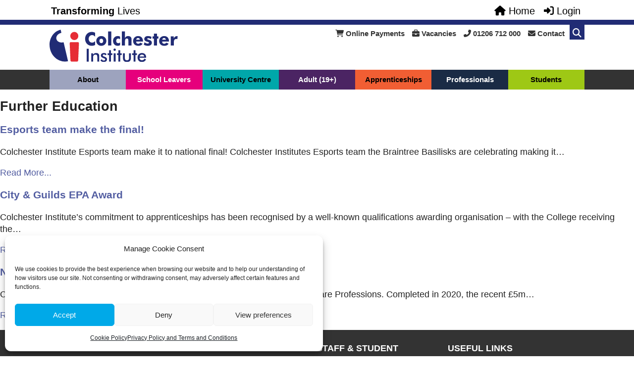

--- FILE ---
content_type: text/html; charset=UTF-8
request_url: https://www.colchester.ac.uk/tag/further-education/
body_size: 61241
content:
<!DOCTYPE html><html lang="en-GB"><head><meta charset="UTF-8" /><meta name="viewport" content="initial-scale = 1.0, width=device-width"><meta http-equiv="X-UA-Compatible" content="IE=Edge,chrome=1" /><meta name='robots' content='index, follow, max-image-preview:large, max-snippet:-1, max-video-preview:-1' /> <!-- This site is optimized with the Yoast SEO plugin v26.8 - https://yoast.com/product/yoast-seo-wordpress/ --><title>Further Education Archives - Colchester Institute</title><link rel="canonical" href="http://www.colchester.ac.uk/tag/further-education/" /><meta property="og:locale" content="en_GB" /><meta property="og:type" content="article" /><meta property="og:title" content="Further Education Archives - Colchester Institute" /><meta property="og:url" content="http://www.colchester.ac.uk/tag/further-education/" /><meta property="og:site_name" content="Colchester Institute" /><meta name="twitter:card" content="summary_large_image" /><meta name="twitter:site" content="@ColchesterInst" /> <script type="application/ld+json" class="yoast-schema-graph">{"@context":"https://schema.org","@graph":[{"@type":"CollectionPage","@id":"http://www.colchester.ac.uk/tag/further-education/","url":"http://www.colchester.ac.uk/tag/further-education/","name":"Further Education Archives - Colchester Institute","isPartOf":{"@id":"https://www.colchester.ac.uk/#website"},"primaryImageOfPage":{"@id":"http://www.colchester.ac.uk/tag/further-education/#primaryimage"},"image":{"@id":"http://www.colchester.ac.uk/tag/further-education/#primaryimage"},"thumbnailUrl":"https://i0.wp.com/www.colchester.ac.uk/wp-content/uploads/2021/06/braintree_basilisks_logo_2.0.jpg?fit=1871%2C1800&ssl=1","breadcrumb":{"@id":"http://www.colchester.ac.uk/tag/further-education/#breadcrumb"},"inLanguage":"en-GB"},{"@type":"ImageObject","inLanguage":"en-GB","@id":"http://www.colchester.ac.uk/tag/further-education/#primaryimage","url":"https://i0.wp.com/www.colchester.ac.uk/wp-content/uploads/2021/06/braintree_basilisks_logo_2.0.jpg?fit=1871%2C1800&ssl=1","contentUrl":"https://i0.wp.com/www.colchester.ac.uk/wp-content/uploads/2021/06/braintree_basilisks_logo_2.0.jpg?fit=1871%2C1800&ssl=1","width":1871,"height":1800,"caption":"Braintree Basilisks logo"},{"@type":"BreadcrumbList","@id":"http://www.colchester.ac.uk/tag/further-education/#breadcrumb","itemListElement":[{"@type":"ListItem","position":1,"name":"Home","item":"https://www.colchester.ac.uk/"},{"@type":"ListItem","position":2,"name":"Further Education"}]},{"@type":"WebSite","@id":"https://www.colchester.ac.uk/#website","url":"https://www.colchester.ac.uk/","name":"Colchester Institute","description":"Transforming Lives","publisher":{"@id":"https://www.colchester.ac.uk/#organization"},"potentialAction":[{"@type":"SearchAction","target":{"@type":"EntryPoint","urlTemplate":"https://www.colchester.ac.uk/?s={search_term_string}"},"query-input":{"@type":"PropertyValueSpecification","valueRequired":true,"valueName":"search_term_string"}}],"inLanguage":"en-GB"},{"@type":"Organization","@id":"https://www.colchester.ac.uk/#organization","name":"Colchester Institute","url":"https://www.colchester.ac.uk/","logo":{"@type":"ImageObject","inLanguage":"en-GB","@id":"https://www.colchester.ac.uk/#/schema/logo/image/","url":"https://i0.wp.com/www.colchester.ac.uk/wp-content/uploads/2018/06/ci-logo-web.png?fit=793%2C198&ssl=1","contentUrl":"https://i0.wp.com/www.colchester.ac.uk/wp-content/uploads/2018/06/ci-logo-web.png?fit=793%2C198&ssl=1","width":793,"height":198,"caption":"Colchester Institute"},"image":{"@id":"https://www.colchester.ac.uk/#/schema/logo/image/"},"sameAs":["http://www.facebook.com/colchesterinstitute/","https://x.com/ColchesterInst","http://www.instagram.com/colchesterinstitute/","https://www.linkedin.com/company/colchester-institute/","https://www.youtube.com/channel/UCBxZW4cPYRfZX-IO9MpaHNQ","https://en.wikipedia.org/wiki/Colchester_Institute"]}]}</script> <!-- / Yoast SEO plugin. --><link rel='dns-prefetch' href='//stats.wp.com' /><link rel='dns-prefetch' href='//use.fontawesome.com' /><link rel='dns-prefetch' href='//www.googletagmanager.com' /><link rel='preconnect' href='//i0.wp.com' /><link rel="alternate" type="application/rss+xml" title="Colchester Institute &raquo; Feed" href="https://www.colchester.ac.uk/feed/" /><link rel="alternate" type="application/rss+xml" title="Colchester Institute &raquo; Comments Feed" href="https://www.colchester.ac.uk/comments/feed/" /><link rel="alternate" type="application/rss+xml" title="Colchester Institute &raquo; Further Education Tag Feed" href="https://www.colchester.ac.uk/tag/further-education/feed/" /><style id='wp-img-auto-sizes-contain-inline-css' type='text/css'>img:is([sizes=auto i],[sizes^="auto," i]){contain-intrinsic-size:3000px 1500px}
/*# sourceURL=wp-img-auto-sizes-contain-inline-css */</style><link rel='stylesheet' id='layerslider-css' href='https://www.colchester.ac.uk/wp-content/plugins/LayerSlider/assets/static/layerslider/css/layerslider.css?ver=8.1.2' type='text/css' media='all' /><style id='wp-emoji-styles-inline-css' type='text/css'>img.wp-smiley, img.emoji {
		display: inline !important;
		border: none !important;
		box-shadow: none !important;
		height: 1em !important;
		width: 1em !important;
		margin: 0 0.07em !important;
		vertical-align: -0.1em !important;
		background: none !important;
		padding: 0 !important;
	}
/*# sourceURL=wp-emoji-styles-inline-css */</style><link rel='stylesheet' id='wp-block-library-css' href='https://www.colchester.ac.uk/wp-includes/css/dist/block-library/style.min.css?ver=6.9' type='text/css' media='all' /><style id='wp-block-paragraph-inline-css' type='text/css'>.is-small-text{font-size:.875em}.is-regular-text{font-size:1em}.is-large-text{font-size:2.25em}.is-larger-text{font-size:3em}.has-drop-cap:not(:focus):first-letter{float:left;font-size:8.4em;font-style:normal;font-weight:100;line-height:.68;margin:.05em .1em 0 0;text-transform:uppercase}body.rtl .has-drop-cap:not(:focus):first-letter{float:none;margin-left:.1em}p.has-drop-cap.has-background{overflow:hidden}:root :where(p.has-background){padding:1.25em 2.375em}:where(p.has-text-color:not(.has-link-color)) a{color:inherit}p.has-text-align-left[style*="writing-mode:vertical-lr"],p.has-text-align-right[style*="writing-mode:vertical-rl"]{rotate:180deg}
/*# sourceURL=https://www.colchester.ac.uk/wp-includes/blocks/paragraph/style.min.css */</style><style id='global-styles-inline-css' type='text/css'>:root{--wp--preset--aspect-ratio--square: 1;--wp--preset--aspect-ratio--4-3: 4/3;--wp--preset--aspect-ratio--3-4: 3/4;--wp--preset--aspect-ratio--3-2: 3/2;--wp--preset--aspect-ratio--2-3: 2/3;--wp--preset--aspect-ratio--16-9: 16/9;--wp--preset--aspect-ratio--9-16: 9/16;--wp--preset--color--black: #000000;--wp--preset--color--cyan-bluish-gray: #abb8c3;--wp--preset--color--white: #ffffff;--wp--preset--color--pale-pink: #f78da7;--wp--preset--color--vivid-red: #cf2e2e;--wp--preset--color--luminous-vivid-orange: #ff6900;--wp--preset--color--luminous-vivid-amber: #fcb900;--wp--preset--color--light-green-cyan: #7bdcb5;--wp--preset--color--vivid-green-cyan: #00d084;--wp--preset--color--pale-cyan-blue: #8ed1fc;--wp--preset--color--vivid-cyan-blue: #0693e3;--wp--preset--color--vivid-purple: #9b51e0;--wp--preset--gradient--vivid-cyan-blue-to-vivid-purple: linear-gradient(135deg,rgb(6,147,227) 0%,rgb(155,81,224) 100%);--wp--preset--gradient--light-green-cyan-to-vivid-green-cyan: linear-gradient(135deg,rgb(122,220,180) 0%,rgb(0,208,130) 100%);--wp--preset--gradient--luminous-vivid-amber-to-luminous-vivid-orange: linear-gradient(135deg,rgb(252,185,0) 0%,rgb(255,105,0) 100%);--wp--preset--gradient--luminous-vivid-orange-to-vivid-red: linear-gradient(135deg,rgb(255,105,0) 0%,rgb(207,46,46) 100%);--wp--preset--gradient--very-light-gray-to-cyan-bluish-gray: linear-gradient(135deg,rgb(238,238,238) 0%,rgb(169,184,195) 100%);--wp--preset--gradient--cool-to-warm-spectrum: linear-gradient(135deg,rgb(74,234,220) 0%,rgb(151,120,209) 20%,rgb(207,42,186) 40%,rgb(238,44,130) 60%,rgb(251,105,98) 80%,rgb(254,248,76) 100%);--wp--preset--gradient--blush-light-purple: linear-gradient(135deg,rgb(255,206,236) 0%,rgb(152,150,240) 100%);--wp--preset--gradient--blush-bordeaux: linear-gradient(135deg,rgb(254,205,165) 0%,rgb(254,45,45) 50%,rgb(107,0,62) 100%);--wp--preset--gradient--luminous-dusk: linear-gradient(135deg,rgb(255,203,112) 0%,rgb(199,81,192) 50%,rgb(65,88,208) 100%);--wp--preset--gradient--pale-ocean: linear-gradient(135deg,rgb(255,245,203) 0%,rgb(182,227,212) 50%,rgb(51,167,181) 100%);--wp--preset--gradient--electric-grass: linear-gradient(135deg,rgb(202,248,128) 0%,rgb(113,206,126) 100%);--wp--preset--gradient--midnight: linear-gradient(135deg,rgb(2,3,129) 0%,rgb(40,116,252) 100%);--wp--preset--font-size--small: 13px;--wp--preset--font-size--medium: 20px;--wp--preset--font-size--large: 36px;--wp--preset--font-size--x-large: 42px;--wp--preset--spacing--20: 0.44rem;--wp--preset--spacing--30: 0.67rem;--wp--preset--spacing--40: 1rem;--wp--preset--spacing--50: 1.5rem;--wp--preset--spacing--60: 2.25rem;--wp--preset--spacing--70: 3.38rem;--wp--preset--spacing--80: 5.06rem;--wp--preset--shadow--natural: 6px 6px 9px rgba(0, 0, 0, 0.2);--wp--preset--shadow--deep: 12px 12px 50px rgba(0, 0, 0, 0.4);--wp--preset--shadow--sharp: 6px 6px 0px rgba(0, 0, 0, 0.2);--wp--preset--shadow--outlined: 6px 6px 0px -3px rgb(255, 255, 255), 6px 6px rgb(0, 0, 0);--wp--preset--shadow--crisp: 6px 6px 0px rgb(0, 0, 0);}:where(.is-layout-flex){gap: 0.5em;}:where(.is-layout-grid){gap: 0.5em;}body .is-layout-flex{display: flex;}.is-layout-flex{flex-wrap: wrap;align-items: center;}.is-layout-flex > :is(*, div){margin: 0;}body .is-layout-grid{display: grid;}.is-layout-grid > :is(*, div){margin: 0;}:where(.wp-block-columns.is-layout-flex){gap: 2em;}:where(.wp-block-columns.is-layout-grid){gap: 2em;}:where(.wp-block-post-template.is-layout-flex){gap: 1.25em;}:where(.wp-block-post-template.is-layout-grid){gap: 1.25em;}.has-black-color{color: var(--wp--preset--color--black) !important;}.has-cyan-bluish-gray-color{color: var(--wp--preset--color--cyan-bluish-gray) !important;}.has-white-color{color: var(--wp--preset--color--white) !important;}.has-pale-pink-color{color: var(--wp--preset--color--pale-pink) !important;}.has-vivid-red-color{color: var(--wp--preset--color--vivid-red) !important;}.has-luminous-vivid-orange-color{color: var(--wp--preset--color--luminous-vivid-orange) !important;}.has-luminous-vivid-amber-color{color: var(--wp--preset--color--luminous-vivid-amber) !important;}.has-light-green-cyan-color{color: var(--wp--preset--color--light-green-cyan) !important;}.has-vivid-green-cyan-color{color: var(--wp--preset--color--vivid-green-cyan) !important;}.has-pale-cyan-blue-color{color: var(--wp--preset--color--pale-cyan-blue) !important;}.has-vivid-cyan-blue-color{color: var(--wp--preset--color--vivid-cyan-blue) !important;}.has-vivid-purple-color{color: var(--wp--preset--color--vivid-purple) !important;}.has-black-background-color{background-color: var(--wp--preset--color--black) !important;}.has-cyan-bluish-gray-background-color{background-color: var(--wp--preset--color--cyan-bluish-gray) !important;}.has-white-background-color{background-color: var(--wp--preset--color--white) !important;}.has-pale-pink-background-color{background-color: var(--wp--preset--color--pale-pink) !important;}.has-vivid-red-background-color{background-color: var(--wp--preset--color--vivid-red) !important;}.has-luminous-vivid-orange-background-color{background-color: var(--wp--preset--color--luminous-vivid-orange) !important;}.has-luminous-vivid-amber-background-color{background-color: var(--wp--preset--color--luminous-vivid-amber) !important;}.has-light-green-cyan-background-color{background-color: var(--wp--preset--color--light-green-cyan) !important;}.has-vivid-green-cyan-background-color{background-color: var(--wp--preset--color--vivid-green-cyan) !important;}.has-pale-cyan-blue-background-color{background-color: var(--wp--preset--color--pale-cyan-blue) !important;}.has-vivid-cyan-blue-background-color{background-color: var(--wp--preset--color--vivid-cyan-blue) !important;}.has-vivid-purple-background-color{background-color: var(--wp--preset--color--vivid-purple) !important;}.has-black-border-color{border-color: var(--wp--preset--color--black) !important;}.has-cyan-bluish-gray-border-color{border-color: var(--wp--preset--color--cyan-bluish-gray) !important;}.has-white-border-color{border-color: var(--wp--preset--color--white) !important;}.has-pale-pink-border-color{border-color: var(--wp--preset--color--pale-pink) !important;}.has-vivid-red-border-color{border-color: var(--wp--preset--color--vivid-red) !important;}.has-luminous-vivid-orange-border-color{border-color: var(--wp--preset--color--luminous-vivid-orange) !important;}.has-luminous-vivid-amber-border-color{border-color: var(--wp--preset--color--luminous-vivid-amber) !important;}.has-light-green-cyan-border-color{border-color: var(--wp--preset--color--light-green-cyan) !important;}.has-vivid-green-cyan-border-color{border-color: var(--wp--preset--color--vivid-green-cyan) !important;}.has-pale-cyan-blue-border-color{border-color: var(--wp--preset--color--pale-cyan-blue) !important;}.has-vivid-cyan-blue-border-color{border-color: var(--wp--preset--color--vivid-cyan-blue) !important;}.has-vivid-purple-border-color{border-color: var(--wp--preset--color--vivid-purple) !important;}.has-vivid-cyan-blue-to-vivid-purple-gradient-background{background: var(--wp--preset--gradient--vivid-cyan-blue-to-vivid-purple) !important;}.has-light-green-cyan-to-vivid-green-cyan-gradient-background{background: var(--wp--preset--gradient--light-green-cyan-to-vivid-green-cyan) !important;}.has-luminous-vivid-amber-to-luminous-vivid-orange-gradient-background{background: var(--wp--preset--gradient--luminous-vivid-amber-to-luminous-vivid-orange) !important;}.has-luminous-vivid-orange-to-vivid-red-gradient-background{background: var(--wp--preset--gradient--luminous-vivid-orange-to-vivid-red) !important;}.has-very-light-gray-to-cyan-bluish-gray-gradient-background{background: var(--wp--preset--gradient--very-light-gray-to-cyan-bluish-gray) !important;}.has-cool-to-warm-spectrum-gradient-background{background: var(--wp--preset--gradient--cool-to-warm-spectrum) !important;}.has-blush-light-purple-gradient-background{background: var(--wp--preset--gradient--blush-light-purple) !important;}.has-blush-bordeaux-gradient-background{background: var(--wp--preset--gradient--blush-bordeaux) !important;}.has-luminous-dusk-gradient-background{background: var(--wp--preset--gradient--luminous-dusk) !important;}.has-pale-ocean-gradient-background{background: var(--wp--preset--gradient--pale-ocean) !important;}.has-electric-grass-gradient-background{background: var(--wp--preset--gradient--electric-grass) !important;}.has-midnight-gradient-background{background: var(--wp--preset--gradient--midnight) !important;}.has-small-font-size{font-size: var(--wp--preset--font-size--small) !important;}.has-medium-font-size{font-size: var(--wp--preset--font-size--medium) !important;}.has-large-font-size{font-size: var(--wp--preset--font-size--large) !important;}.has-x-large-font-size{font-size: var(--wp--preset--font-size--x-large) !important;}
/*# sourceURL=global-styles-inline-css */</style><style id='classic-theme-styles-inline-css' type='text/css'>/*! This file is auto-generated */
.wp-block-button__link{color:#fff;background-color:#32373c;border-radius:9999px;box-shadow:none;text-decoration:none;padding:calc(.667em + 2px) calc(1.333em + 2px);font-size:1.125em}.wp-block-file__button{background:#32373c;color:#fff;text-decoration:none}
/*# sourceURL=/wp-includes/css/classic-themes.min.css */</style><link rel='stylesheet' id='ci-apprenticeship-vacancies-css-css' href='https://www.colchester.ac.uk/wp-content/plugins/Colchester-Institute-Apprenticeship-Vacancies-Plugin/style.css?ver=1561992075' type='text/css' media='all' /><link rel='stylesheet' id='ci-courses-css-css' href='https://www.colchester.ac.uk/wp-content/plugins/Colchester-Institute-Courses-Plugin/ci-course-style.css?ver=1748940311' type='text/css' media='all' /><link rel='stylesheet' id='ci-courses-course-page-style-css-css' href='https://www.colchester.ac.uk/wp-content/plugins/Colchester-Institute-Courses-Plugin/course-page-style.css?ver=1728384703' type='text/css' media='all' /><link rel='stylesheet' id='ci-courses-course-page-tabs-style-css-css' href='https://www.colchester.ac.uk/wp-content/plugins/Colchester-Institute-Courses-Plugin/course-page-tabs-style.css?ver=1743498939' type='text/css' media='all' /><link rel='stylesheet' id='ci-courses-course-page-spoilers-style-css-css' href='https://www.colchester.ac.uk/wp-content/plugins/Colchester-Institute-Courses-Plugin/course-page-spoilers-style.css?ver=1683636887' type='text/css' media='all' /><link rel='stylesheet' id='ci-courses-course-variation-style-css-css' href='https://www.colchester.ac.uk/wp-content/plugins/Colchester-Institute-Courses-Plugin/course-variation-style.css?ver=1764863112' type='text/css' media='all' /><link rel='stylesheet' id='ci-courses-course-modules-style-css-css' href='https://www.colchester.ac.uk/wp-content/plugins/Colchester-Institute-Courses-Plugin/course-modules-style.css?ver=1743499153' type='text/css' media='all' /><link rel='stylesheet' id='ci-course-search-horizontal-bar-style-css-css' href='https://www.colchester.ac.uk/wp-content/plugins/Colchester-Institute-Courses-Plugin/course-search-horizontal-bar-style.css?ver=1654005189' type='text/css' media='all' /><link rel='stylesheet' id='ci-course-finder-results-2019-style-css-css' href='https://www.colchester.ac.uk/wp-content/plugins/Colchester-Institute-Courses-Plugin/course-finder-results-2019-style.css?ver=1664897492' type='text/css' media='all' /><link rel='stylesheet' id='ci-course-finder-results-style-css-css' href='https://www.colchester.ac.uk/wp-content/plugins/Colchester-Institute-Courses-Plugin/course-finder-results-style.css?ver=1654005189' type='text/css' media='all' /><link rel='stylesheet' id='ci-course-boxes-style-css-css' href='https://www.colchester.ac.uk/wp-content/plugins/Colchester-Institute-Courses-Plugin/course-boxes-style.css?ver=1670943385' type='text/css' media='all' /><link rel='stylesheet' id='ci-courses-aos-page-box-style-css-css' href='https://www.colchester.ac.uk/wp-content/plugins/Colchester-Institute-Courses-Plugin/aos-page-box-style.css?ver=1654005189' type='text/css' media='all' /><link rel='stylesheet' id='ci-job-vacancies-css-css' href='https://www.colchester.ac.uk/wp-content/plugins/Colchester-Institute-Job-Vacancies-Plugin/style.css?ver=1582628513' type='text/css' media='all' /><link rel='stylesheet' id='ci-legal-css-css' href='https://www.colchester.ac.uk/wp-content/plugins/Colchester-Institute-Legal-Plugin/ci-legal.css?ver=1709641852' type='text/css' media='all' /><link rel='stylesheet' id='ci-presentations-css-css' href='https://www.colchester.ac.uk/wp-content/plugins/Colchester-Institute-Presentations-Plugin/ci-presentations.css?ver=1618935606' type='text/css' media='all' /><link rel='stylesheet' id='ci-shortcodes-css-css' href='https://www.colchester.ac.uk/wp-content/plugins/Colchester-Institute-Shortcodes-Plugin/ci-shortcodes-style.css?ver=1684251688' type='text/css' media='all' /><link rel='stylesheet' id='ci-search-css-css' href='https://www.colchester.ac.uk/wp-content/plugins/ci-wp-extended/ci-wp-extended.css?ver=1743498575' type='text/css' media='all' /><link rel='stylesheet' id='page-list-style-css' href='https://www.colchester.ac.uk/wp-content/plugins/page-list/css/page-list.css?ver=5.9' type='text/css' media='all' /><link rel='stylesheet' id='wp-event-manager-frontend-css' href='https://www.colchester.ac.uk/wp-content/plugins/wp-event-manager/assets/css/frontend.min.css?ver=6.9' type='text/css' media='all' /><link rel='stylesheet' id='wp-event-manager-jquery-ui-css-css' href='https://www.colchester.ac.uk/wp-content/plugins/wp-event-manager/assets/js/jquery-ui/jquery-ui.css?ver=6.9' type='text/css' media='all' /><link rel='stylesheet' id='wp-event-manager-jquery-timepicker-css-css' href='https://www.colchester.ac.uk/wp-content/plugins/wp-event-manager/assets/js/jquery-timepicker/jquery.timepicker.min.css?ver=6.9' type='text/css' media='all' /><link rel='stylesheet' id='wp-event-manager-grid-style-css' href='https://www.colchester.ac.uk/wp-content/plugins/wp-event-manager/assets/css/wpem-grid.min.css?ver=6.9' type='text/css' media='all' /><link rel='stylesheet' id='wp-event-manager-font-style-css' href='https://www.colchester.ac.uk/wp-content/plugins/wp-event-manager/assets/fonts/style.css?ver=6.9' type='text/css' media='all' /><link rel='stylesheet' id='wpos-slick-style-css' href='https://www.colchester.ac.uk/wp-content/plugins/wp-logo-showcase-responsive-slider-slider/assets/css/slick.css?ver=3.8.7' type='text/css' media='all' /><link rel='stylesheet' id='wpls-public-style-css' href='https://www.colchester.ac.uk/wp-content/plugins/wp-logo-showcase-responsive-slider-slider/assets/css/wpls-public.css?ver=3.8.7' type='text/css' media='all' /><link rel='stylesheet' id='cmplz-general-css' href='https://www.colchester.ac.uk/wp-content/plugins/complianz-gdpr/assets/css/cookieblocker.min.css?ver=1765945417' type='text/css' media='all' /><link rel='stylesheet' id='style-css' href='https://www.colchester.ac.uk/wp-content/themes/Colchester-Institute-2018-Theme/style.css?ver=4797c55f693fb2ae2025ad22ed80dc6f' type='text/css' media='all' /><link rel='stylesheet' id='load-fa-css' href='https://use.fontawesome.com/releases/v5.6.3/css/all.css?ver=6.9' type='text/css' media='all' /><link rel='stylesheet' id='tablepress-default-css' href='https://www.colchester.ac.uk/wp-content/plugins/tablepress/css/build/default.css?ver=3.2.6' type='text/css' media='all' /><link rel='stylesheet' id='dashicons-css' href='https://www.colchester.ac.uk/wp-includes/css/dashicons.min.css?ver=6.9' type='text/css' media='all' /><link rel='stylesheet' id='a-z-listing-css' href='https://www.colchester.ac.uk/wp-content/plugins/a-z-listing/css/a-z-listing-default.css?ver=4.3.1' type='text/css' media='all' /><link rel='stylesheet' id='lazyload-video-css-css' href='https://www.colchester.ac.uk/wp-content/plugins/lazy-load-for-videos/public/css/lazyload-shared.css?ver=2.18.9' type='text/css' media='all' /><style id='lazyload-video-css-inline-css' type='text/css'>.entry-content a.lazy-load-youtube, a.lazy-load-youtube, .lazy-load-vimeo{ background-size: cover; }.titletext.youtube { display: none; }.lazy-load-div:before { content: "\25B6"; text-shadow: 0px 0px 60px rgba(0,0,0,0.8); }
/*# sourceURL=lazyload-video-css-inline-css */</style> <script type="text/javascript" src="https://www.colchester.ac.uk/wp-includes/js/jquery/jquery.min.js?ver=3.7.1" id="jquery-core-js"></script> <script type="text/javascript" src="https://www.colchester.ac.uk/wp-includes/js/jquery/jquery-migrate.min.js?ver=3.4.1" id="jquery-migrate-js"></script> <script type="text/javascript" id="salesforce_nfpluginsettings-js-extra">/* <![CDATA[ */
var salesforce_nfpluginsettings = {"clearLogRestUrl":"https://www.colchester.ac.uk/wp-json/salesforce-crm/debug-log/delete-all","clearLogButtonId":"nfsalesforcecrm_clear_debug_logger","downloadLogRestUrl":"https://www.colchester.ac.uk/wp-json/salesforce-crm/debug-log/get-all","downloadLogButtonId":"nfsalesforcecrm_download_debug_logger"};
//# sourceURL=salesforce_nfpluginsettings-js-extra
/* ]]> */</script> <script type="text/javascript" src="https://www.colchester.ac.uk/wp-content/plugins/ninja-forms-salesforce-crm/assets/js/nfpluginsettings.js?ver=3.3.4" id="salesforce_nfpluginsettings-js"></script> <script type="text/javascript" id="file_uploads_nfpluginsettings-js-extra">/* <![CDATA[ */
var params = {"clearLogRestUrl":"https://www.colchester.ac.uk/wp-json/nf-file-uploads/debug-log/delete-all","clearLogButtonId":"file_uploads_clear_debug_logger","downloadLogRestUrl":"https://www.colchester.ac.uk/wp-json/nf-file-uploads/debug-log/get-all","downloadLogButtonId":"file_uploads_download_debug_logger"};
//# sourceURL=file_uploads_nfpluginsettings-js-extra
/* ]]> */</script> <script type="text/javascript" src="https://www.colchester.ac.uk/wp-content/plugins/ninja-forms-uploads/assets/js/nfpluginsettings.js?ver=3.3.23" id="file_uploads_nfpluginsettings-js"></script> <script type="text/javascript" async src="https://www.colchester.ac.uk/wp-content/plugins/burst-statistics/assets/js/timeme/timeme.min.js?ver=1767932616" id="burst-timeme-js"></script> <script type="text/javascript" src="https://www.colchester.ac.uk/wp-content/plugins/google-analytics-premium/assets/js/frontend-gtag.min.js?ver=9.11.1" id="monsterinsights-frontend-script-js" async="async" data-wp-strategy="async"></script> <script data-cfasync="false" data-wpfc-render="false" type="text/plain" data-service="google-analytics" data-category="statistics" id='monsterinsights-frontend-script-js-extra'>/* <![CDATA[ */
var monsterinsights_frontend = {"js_events_tracking":"true","download_extensions":"doc,pdf,ppt,zip,xls,docx,pptx,xlsx","inbound_paths":"[{\"path\":\"\\\/turn-to-teaching\\\/\",\"label\":\"https:\\\/\\\/www.colchesterinstitute-careers.co.uk\\\/\"}]","home_url":"https:\/\/www.colchester.ac.uk","hash_tracking":"true","v4_id":"G-8ZVWM8XF12"};/* ]]> */</script> <script type="text/javascript" id="3d-flip-book-client-locale-loader-js-extra">/* <![CDATA[ */
var FB3D_CLIENT_LOCALE = {"ajaxurl":"https://www.colchester.ac.uk/wp-admin/admin-ajax.php","dictionary":{"Table of contents":"Table of contents","Close":"Close","Bookmarks":"Bookmarks","Thumbnails":"Thumbnails","Search":"Search","Share":"Share","Facebook":"Facebook","Twitter":"Twitter","Email":"Email","Play":"Play","Previous page":"Previous page","Next page":"Next page","Zoom in":"Zoom in","Zoom out":"Zoom out","Fit view":"Fit view","Auto play":"Auto play","Full screen":"Full screen","More":"More","Smart pan":"Smart pan","Single page":"Single page","Sounds":"Sounds","Stats":"Stats","Print":"Print","Download":"Download","Goto first page":"Goto first page","Goto last page":"Goto last page"},"images":"https://www.colchester.ac.uk/wp-content/plugins/interactive-3d-flipbook-powered-physics-engine/assets/images/","jsData":{"urls":[],"posts":{"ids_mis":[],"ids":[]},"pages":[],"firstPages":[],"bookCtrlProps":[],"bookTemplates":[]},"key":"3d-flip-book","pdfJS":{"pdfJsLib":"https://www.colchester.ac.uk/wp-content/plugins/interactive-3d-flipbook-powered-physics-engine/assets/js/pdf.min.js?ver=4.3.136","pdfJsWorker":"https://www.colchester.ac.uk/wp-content/plugins/interactive-3d-flipbook-powered-physics-engine/assets/js/pdf.worker.js?ver=4.3.136","stablePdfJsLib":"https://www.colchester.ac.uk/wp-content/plugins/interactive-3d-flipbook-powered-physics-engine/assets/js/stable/pdf.min.js?ver=2.5.207","stablePdfJsWorker":"https://www.colchester.ac.uk/wp-content/plugins/interactive-3d-flipbook-powered-physics-engine/assets/js/stable/pdf.worker.js?ver=2.5.207","pdfJsCMapUrl":"https://www.colchester.ac.uk/wp-content/plugins/interactive-3d-flipbook-powered-physics-engine/assets/cmaps/"},"cacheurl":"http://www.colchester.ac.uk/wp-content/uploads/3d-flip-book/cache/","pluginsurl":"https://www.colchester.ac.uk/wp-content/plugins/","pluginurl":"https://www.colchester.ac.uk/wp-content/plugins/interactive-3d-flipbook-powered-physics-engine/","thumbnailSize":{"width":"150","height":"150"},"version":"1.16.17"};
//# sourceURL=3d-flip-book-client-locale-loader-js-extra
/* ]]> */</script> <script type="text/javascript" src="https://www.colchester.ac.uk/wp-content/plugins/interactive-3d-flipbook-powered-physics-engine/assets/js/client-locale-loader.js?ver=1.16.17" id="3d-flip-book-client-locale-loader-js" async="async" data-wp-strategy="async"></script> <meta name="generator" content="Powered by LayerSlider 8.1.2 - Build Heros, Sliders, and Popups. Create Animations and Beautiful, Rich Web Content as Easy as Never Before on WordPress." /> <!-- LayerSlider updates and docs at: https://layerslider.com --><link rel="https://api.w.org/" href="https://www.colchester.ac.uk/wp-json/" /><link rel="alternate" title="JSON" type="application/json" href="https://www.colchester.ac.uk/wp-json/wp/v2/tags/346" /><link rel="EditURI" type="application/rsd+xml" title="RSD" href="https://www.colchester.ac.uk/xmlrpc.php?rsd" /> <!-- Google Tag Manager --> <script type="text/plain" data-service="google-analytics" data-category="statistics">(function(w,d,s,l,i){w[l]=w[l]||[];w[l].push({'gtm.start':
	new Date().getTime(),event:'gtm.js'});var f=d.getElementsByTagName(s)[0],
	j=d.createElement(s),dl=l!='dataLayer'?'&l='+l:'';j.async=true;j.src=
	'https://www.googletagmanager.com/gtm.js?id='+i+dl;f.parentNode.insertBefore(j,f);
	})(window,document,'script','dataLayer','GTM-WR7L9CT');</script> <!-- End Google Tag Manager --><style>img#wpstats{display:none}</style><style>.cmplz-hidden {
					display: none !important;
				}</style><!-- MonsterInsights Form Tracking --> <script data-cfasync="false" data-wpfc-render="false" type="text/plain" data-service="google-analytics" data-category="statistics">function monsterinsights_forms_record_impression(event) {
				monsterinsights_add_bloom_forms_ids();
				var monsterinsights_forms = document.getElementsByTagName("form");
				var monsterinsights_forms_i;
				for (monsterinsights_forms_i = 0; monsterinsights_forms_i < monsterinsights_forms.length; monsterinsights_forms_i++) {
					var monsterinsights_form_id = monsterinsights_forms[monsterinsights_forms_i].getAttribute("id");
					var skip_conversion = false;
					/* Check to see if it's contact form 7 if the id isn't set */
					if (!monsterinsights_form_id) {
						monsterinsights_form_id = monsterinsights_forms[monsterinsights_forms_i].parentElement.getAttribute("id");
						if (monsterinsights_form_id && monsterinsights_form_id.lastIndexOf('wpcf7-f', 0) === 0) {
							/* If so, let's grab that and set it to be the form's ID*/
							var tokens = monsterinsights_form_id.split('-').slice(0, 2);
							var result = tokens.join('-');
							monsterinsights_forms[monsterinsights_forms_i].setAttribute("id", result);/* Now we can do just what we did above */
							monsterinsights_form_id = monsterinsights_forms[monsterinsights_forms_i].getAttribute("id");
						} else {
							monsterinsights_form_id = false;
						}
					}

					/* Check if it's Ninja Forms & id isn't set. */
					if (!monsterinsights_form_id && monsterinsights_forms[monsterinsights_forms_i].parentElement.className.indexOf('nf-form-layout') >= 0) {
						monsterinsights_form_id = monsterinsights_forms[monsterinsights_forms_i].parentElement.parentElement.parentElement.getAttribute('id');
						if (monsterinsights_form_id && 0 === monsterinsights_form_id.lastIndexOf('nf-form-', 0)) {
							/* If so, let's grab that and set it to be the form's ID*/
							tokens = monsterinsights_form_id.split('-').slice(0, 3);
							result = tokens.join('-');
							monsterinsights_forms[monsterinsights_forms_i].setAttribute('id', result);
							/* Now we can do just what we did above */
							monsterinsights_form_id = monsterinsights_forms[monsterinsights_forms_i].getAttribute('id');
							skip_conversion = true;
						}
					}

					if (monsterinsights_form_id && monsterinsights_form_id !== 'commentform' && monsterinsights_form_id !== 'adminbar-search') {
						__gtagTracker('event', 'impression', {
							event_category: 'form',
							event_label: monsterinsights_form_id,
							value: 1,
							non_interaction: true
						});

						/* If a WPForms Form, we can use custom tracking */
						if (monsterinsights_form_id && 0 === monsterinsights_form_id.lastIndexOf('wpforms-form-', 0)) {
							continue;
						}

						/* Formiddable Forms, use custom tracking */
						if (monsterinsights_forms_has_class(monsterinsights_forms[monsterinsights_forms_i], 'frm-show-form')) {
							continue;
						}

						/* If a Gravity Form, we can use custom tracking */
						if (monsterinsights_form_id && 0 === monsterinsights_form_id.lastIndexOf('gform_', 0)) {
							continue;
						}

						/* If Ninja forms, we use custom conversion tracking */
						if (skip_conversion) {
							continue;
						}

						var custom_conversion_mi_forms = false;
						if (custom_conversion_mi_forms) {
							continue;
						}

						if (window.jQuery) {
							(function (form_id) {
								jQuery(document).ready(function () {
									jQuery('#' + form_id).on('submit', monsterinsights_forms_record_conversion);
								});
							})(monsterinsights_form_id);
						} else {
							var __gaFormsTrackerWindow = window;
							if (__gaFormsTrackerWindow.addEventListener) {
								document.getElementById(monsterinsights_form_id).addEventListener("submit", monsterinsights_forms_record_conversion, false);
							} else {
								if (__gaFormsTrackerWindow.attachEvent) {
									document.getElementById(monsterinsights_form_id).attachEvent("onsubmit", monsterinsights_forms_record_conversion);
								}
							}
						}

					} else {
						continue;
					}
				}
			}

			function monsterinsights_forms_has_class(element, className) {
				return (' ' + element.className + ' ').indexOf(' ' + className + ' ') > -1;
			}

			function monsterinsights_forms_record_conversion(event) {
				var monsterinsights_form_conversion_id = event.target.id;
				var monsterinsights_form_action = event.target.getAttribute("miforms-action");
				if (monsterinsights_form_conversion_id && !monsterinsights_form_action) {
					document.getElementById(monsterinsights_form_conversion_id).setAttribute("miforms-action", "submitted");
					__gtagTracker('event', 'conversion', {
						event_category: 'form',
						event_label: monsterinsights_form_conversion_id,
						value: 1,
					});
				}
			}

			/* Attach the events to all clicks in the document after page and GA has loaded */
			function monsterinsights_forms_load() {
				if (typeof (__gtagTracker) !== 'undefined' && __gtagTracker) {
					var __gtagFormsTrackerWindow = window;
					if (__gtagFormsTrackerWindow.addEventListener) {
						__gtagFormsTrackerWindow.addEventListener("load", monsterinsights_forms_record_impression, false);
					} else {
						if (__gtagFormsTrackerWindow.attachEvent) {
							__gtagFormsTrackerWindow.attachEvent("onload", monsterinsights_forms_record_impression);
						}
					}
				} else {
					setTimeout(monsterinsights_forms_load, 200);
				}
			}

			/* Custom Ninja Forms impression tracking */
			if (window.jQuery) {
				jQuery(document).on('nfFormReady', function (e, layoutView) {
					var label = layoutView.el;
					label = label.substring(1, label.length);
					label = label.split('-').slice(0, 3).join('-');
					__gtagTracker('event', 'impression', {
						event_category: 'form',
						event_label: label,
						value: 1,
						non_interaction: true
					});
				});
			}

			/* Custom Bloom Form tracker */
			function monsterinsights_add_bloom_forms_ids() {
				var bloom_forms = document.querySelectorAll('.et_bloom_form_content form');
				if (bloom_forms.length > 0) {
					for (var i = 0; i < bloom_forms.length; i++) {
						if ('' === bloom_forms[i].id) {
							var form_parent_root = monsterinsights_find_parent_with_class(bloom_forms[i], 'et_bloom_optin');
							if (form_parent_root) {
								var classes = form_parent_root.className.split(' ');
								for (var j = 0; j < classes.length; ++j) {
									if (0 === classes[j].indexOf('et_bloom_optin')) {
										bloom_forms[i].id = classes[j];
									}
								}
							}
						}
					}
				}
			}

			function monsterinsights_find_parent_with_class(element, className) {
				if (element.parentNode && '' !== className) {
					if (element.parentNode.className.indexOf(className) >= 0) {
						return element.parentNode;
					} else {
						return monsterinsights_find_parent_with_class(element.parentNode, className);
					}
				}
				return false;
			}

			monsterinsights_forms_load();</script> <!-- End MonsterInsights Form Tracking --> <!-- MonsterInsights Media Tracking --> <script data-service="vimeo" data-cfasync="false" data-wpfc-render="false" type="text/plain" data-service="google-analytics" data-category="statistics">var monsterinsights_tracked_video_marks = {};
			var monsterinsights_youtube_percentage_tracking_timeouts = {};

			/* Works for YouTube and Vimeo */
			function monsterinsights_media_get_id_for_iframe( source, service ) {
				var iframeUrlParts = source.split('?');
				var stripedUrl = iframeUrlParts[0].split('/');
				var videoId = stripedUrl[ stripedUrl.length - 1 ];

				return service + '-player-' + videoId;
			}

			function monsterinsights_media_record_video_event( provider, event, label, parameters = {} ) {
				__gtagTracker('event', event, {
					event_category: 'video-' + provider,
					event_label: label,
					non_interaction: event === 'impression',
					...parameters
				});
			}

			function monsterinsights_media_maybe_record_video_progress( provider, label, videoId, videoParameters ) {
				var progressTrackingAllowedMarks = [10,25,50,75];

				if ( typeof monsterinsights_tracked_video_marks[ videoId ] == 'undefined' ) {
					monsterinsights_tracked_video_marks[ videoId ] = [];
				}

				var { video_percent } = videoParameters;

				if ( progressTrackingAllowedMarks.includes( video_percent ) && !monsterinsights_tracked_video_marks[ videoId ].includes( video_percent ) ) {
					monsterinsights_media_record_video_event( provider, 'video_progress', label, videoParameters );

					/* Prevent multiple records for the same percentage */
					monsterinsights_tracked_video_marks[ videoId ].push( video_percent );
				}
			}

			/* --- Vimeo --- */
            var monsterinsights_media_vimeo_plays = {};

            function monsterinsights_setup_vimeo_events_for_iframe(iframe, title, player) {
                var playerId = iframe.getAttribute('id');
                var videoLabel = title || iframe.title || iframe.getAttribute('src');

                if ( !playerId ) {
                    playerId = monsterinsights_media_get_id_for_iframe( iframe.getAttribute('src'), 'vimeo' );
                    iframe.setAttribute( 'id', playerId );
                }

                monsterinsights_media_vimeo_plays[playerId] = 0;

                var videoParameters = {
                    video_provider: 'vimeo',
                    video_title: title,
                    video_url: iframe.getAttribute('src')
                };

                /**
                 * Record Impression
                 **/
                monsterinsights_media_record_video_event( 'vimeo', 'impression', videoLabel, videoParameters );

                /**
                 * Record video start
                 **/
                player.on('play', function(data) {
                    let playerId = this.element.id;
                    if ( monsterinsights_media_vimeo_plays[playerId] === 0 ) {
                        monsterinsights_media_vimeo_plays[playerId]++;

                        videoParameters.video_duration = data.duration;
                        videoParameters.video_current_time = data.seconds;
                        videoParameters.video_percent = 0;

                        monsterinsights_media_record_video_event( 'vimeo', 'video_start', videoLabel, videoParameters );
                    }
                });

                /**
                 * Record video progress
                 **/
                player.on('timeupdate', function(data) {
                    var progress = Math.floor(data.percent * 100);

                    videoParameters.video_duration = data.duration;
                    videoParameters.video_current_time = data.seconds;
                    videoParameters.video_percent = progress;

                    monsterinsights_media_maybe_record_video_progress( 'vimeo', videoLabel, playerId, videoParameters );
                });

                /**
                 * Record video complete
                 **/
                player.on('ended', function(data) {
                    videoParameters.video_duration = data.duration;
                    videoParameters.video_current_time = data.seconds;
                    videoParameters.video_percent = 100;

                    monsterinsights_media_record_video_event( 'vimeo', 'video_complete', videoLabel, videoParameters );
                });
            }

			function monsterinsights_on_vimeo_load() {

				var vimeoIframes = document.querySelectorAll("iframe[src*='vimeo']");

				vimeoIframes.forEach(function( iframe ) {
                    //  Set up the player
					var player = new Vimeo.Player(iframe);

                    //  The getVideoTitle function returns a promise
                    player.getVideoTitle().then(function(title) {
                        /*
                         * Binding the events inside this callback guarantees that we
                         * always have the correct title for the video
                         */
                        monsterinsights_setup_vimeo_events_for_iframe(iframe, title, player)
                    });
				});
			}

			function monsterinsights_media_init_vimeo_events() {
				var vimeoIframes = document.querySelectorAll("iframe[src*='vimeo']");

				if ( vimeoIframes.length ) {

					/* Maybe load Vimeo API */
					if ( window.Vimeo === undefined ) {
						var tag = document.createElement("script");
						tag.src = "https://player.vimeo.com/api/player.js";
						tag.setAttribute("onload", "monsterinsights_on_vimeo_load()");
						document.body.append(tag);
					} else {
						/* Vimeo API already loaded, invoke callback */
						monsterinsights_on_vimeo_load();
					}
				}
			}

			/* --- End Vimeo --- */

			/* --- YouTube --- */
			function monsterinsights_media_on_youtube_load() {
				var monsterinsights_media_youtube_plays = {};

				function __onPlayerReady(event) {
					monsterinsights_media_youtube_plays[event.target.h.id] = 0;

					var videoParameters = {
						video_provider: 'youtube',
						video_title: event.target.videoTitle,
						video_url: event.target.playerInfo.videoUrl
					};
					monsterinsights_media_record_video_event( 'youtube', 'impression', videoParameters.video_title, videoParameters );
				}

				/**
				 * Record progress callback
				 **/
				function __track_youtube_video_progress( player, videoLabel, videoParameters ) {
					var { playerInfo } = player;
					var playerId = player.h.id;

					var duration = playerInfo.duration; /* player.getDuration(); */
					var currentTime = playerInfo.currentTime; /* player.getCurrentTime(); */

					var percentage = (currentTime / duration) * 100;
					var progress = Math.floor(percentage);

					videoParameters.video_duration = duration;
					videoParameters.video_current_time = currentTime;
					videoParameters.video_percent = progress;

					monsterinsights_media_maybe_record_video_progress( 'youtube', videoLabel, playerId, videoParameters );
				}

				function __youtube_on_state_change( event ) {
					var state = event.data;
					var player = event.target;
					var { playerInfo } = player;
					var playerId = player.h.id;

					var videoParameters = {
						video_provider: 'youtube',
						video_title: player.videoTitle,
						video_url: playerInfo.videoUrl
					};

					/**
					 * YouTube's API doesn't offer a progress or timeupdate event.
					 * We have to track progress manually by asking the player for the current time, every X milliseconds, using an
    interval
					 **/

					if ( state === YT.PlayerState.PLAYING) {
						if ( monsterinsights_media_youtube_plays[playerId] === 0 ) {
							monsterinsights_media_youtube_plays[playerId]++;
							/**
							 * Record video start
							 **/
							videoParameters.video_duration = playerInfo.duration;
							videoParameters.video_current_time = playerInfo.currentTime;
							videoParameters.video_percent = 0;

							monsterinsights_media_record_video_event( 'youtube', 'video_start', videoParameters.video_title, videoParameters );
						}

						monsterinsights_youtube_percentage_tracking_timeouts[ playerId ] = setInterval(
							__track_youtube_video_progress,
							500,
							player,
							videoParameters.video_title,
							videoParameters
						);
					} else if ( state === YT.PlayerState.PAUSED ) {
						/* When the video is paused clear the interval */
						clearInterval( monsterinsights_youtube_percentage_tracking_timeouts[ playerId ] );
					} else if ( state === YT.PlayerState.ENDED ) {

						/**
						 * Record video complete
						 **/
						videoParameters.video_duration = playerInfo.duration;
						videoParameters.video_current_time = playerInfo.currentTime;
						videoParameters.video_percent = 100;

						monsterinsights_media_record_video_event( 'youtube', 'video_complete', videoParameters.video_title, videoParameters );
						clearInterval( monsterinsights_youtube_percentage_tracking_timeouts[ playerId ] );
					}
				}

				var youtubeIframes = document.querySelectorAll("iframe[src*='youtube'],iframe[src*='youtu.be']");

				youtubeIframes.forEach(function( iframe ) {
					var playerId = iframe.getAttribute('id');

					if ( !playerId ) {
						playerId = monsterinsights_media_get_id_for_iframe( iframe.getAttribute('src'), 'youtube' );
						iframe.setAttribute( 'id', playerId );
					}

					new YT.Player(playerId, {
						events: {
							onReady: __onPlayerReady,
							onStateChange: __youtube_on_state_change
						}
					});
				});
			}

			function monsterinsights_media_load_youtube_api() {
				if ( window.YT ) {
					return;
				}

				var youtubeIframes = document.querySelectorAll("iframe[src*='youtube'],iframe[src*='youtu.be']");
				if ( 0 === youtubeIframes.length ) {
					return;
				}

				var tag = document.createElement("script");
				tag.src = "https://www.youtube.com/iframe_api";
				var firstScriptTag = document.getElementsByTagName('script')[0];
				firstScriptTag.parentNode.insertBefore(tag, firstScriptTag);
			}

			function monsterinsights_media_init_youtube_events() {
				/* YouTube always looks for a function called onYouTubeIframeAPIReady */
				window.onYouTubeIframeAPIReady = monsterinsights_media_on_youtube_load;
			}
			/* --- End YouTube --- */

			/* --- HTML Videos --- */
			function monsterinsights_media_init_html_video_events() {
				var monsterinsights_media_html_plays = {};
				var videos = document.querySelectorAll('video');
				var videosCount = 0;

				videos.forEach(function( video ) {

					var videoLabel = video.title;

					if ( !videoLabel ) {
						var videoCaptionEl = video.nextElementSibling;

						if ( videoCaptionEl && videoCaptionEl.nodeName.toLowerCase() === 'figcaption' ) {
							videoLabel = videoCaptionEl.textContent;
						} else {
							videoLabel = video.getAttribute('src');
						}
					}

					var videoTitle = videoLabel;

					var playerId = video.getAttribute('id');

					if ( !playerId ) {
						playerId = 'html-player-' + videosCount;
						video.setAttribute('id', playerId);
					}

					monsterinsights_media_html_plays[playerId] = 0

					var videoSrc = video.getAttribute('src')

					if ( ! videoSrc && video.currentSrc ) {
						videoSrc = video.currentSrc;
					}

					var videoParameters = {
						video_provider: 'html',
						video_title: videoTitle ? videoTitle : videoSrc,
						video_url: videoSrc,
					};

					/**
					 * Record Impression
					 **/
					monsterinsights_media_record_video_event( 'html', 'impression', videoLabel, videoParameters );

					/**
					 * Record video start
					 **/
					video.addEventListener('play', function(event) {
						let playerId = event.target.id;
						if ( monsterinsights_media_html_plays[playerId] === 0 ) {
							monsterinsights_media_html_plays[playerId]++;

							videoParameters.video_duration = video.duration;
							videoParameters.video_current_time = video.currentTime;
							videoParameters.video_percent = 0;

							monsterinsights_media_record_video_event( 'html', 'video_start', videoLabel, videoParameters );
						}
					}, false );

					/**
					 * Record video progress
					 **/
					video.addEventListener('timeupdate', function() {
						var percentage = (video.currentTime / video.duration) * 100;
						var progress = Math.floor(percentage);

						videoParameters.video_duration = video.duration;
						videoParameters.video_current_time = video.currentTime;
						videoParameters.video_percent = progress;

						monsterinsights_media_maybe_record_video_progress( 'html', videoLabel, playerId, videoParameters );
					}, false );

					/**
					 * Record video complete
					 **/
					video.addEventListener('ended', function() {
						var percentage = (video.currentTime / video.duration) * 100;
						var progress = Math.floor(percentage);

						videoParameters.video_duration = video.duration;
						videoParameters.video_current_time = video.currentTime;
						videoParameters.video_percent = progress;

						monsterinsights_media_record_video_event( 'html', 'video_complete', videoLabel, videoParameters );
					}, false );

					videosCount++;
				});
			}
			/* --- End HTML Videos --- */

			function monsterinsights_media_init_video_events() {
				/**
				 * HTML Video - Attach events & record impressions
				 */
				monsterinsights_media_init_html_video_events();

				/**
				 * Vimeo - Attach events & record impressions
				 */
				monsterinsights_media_init_vimeo_events();

				monsterinsights_media_load_youtube_api();
			}

			/* Attach events */
			function monsterinsights_media_load() {

				if ( typeof(__gtagTracker) === 'undefined' ) {
					setTimeout(monsterinsights_media_load, 200);
					return;
				}

				if ( document.readyState === "complete" ) { // Need this for cookie plugin.
					monsterinsights_media_init_video_events();
				} else if ( window.addEventListener ) {
					window.addEventListener( "load", monsterinsights_media_init_video_events, false );
				} else if ( window.attachEvent ) {
					window.attachEvent( "onload", monsterinsights_media_init_video_events);
				}

				/**
				 * YouTube - Attach events & record impressions.
				 * We don't need to attach this into page load event
				 * because we already use YT function "onYouTubeIframeAPIReady"
				 * and this will help on using onReady event with the player instantiation.
				 */
				monsterinsights_media_init_youtube_events();
			}

			monsterinsights_media_load();</script> <!-- End MonsterInsights Media Tracking --><link rel="icon" href="https://i0.wp.com/www.colchester.ac.uk/wp-content/uploads/2020/07/cropped-ci-only-logo-h2048xw2048-1.png?fit=32%2C32&#038;ssl=1" sizes="32x32" /><link rel="icon" href="https://i0.wp.com/www.colchester.ac.uk/wp-content/uploads/2020/07/cropped-ci-only-logo-h2048xw2048-1.png?fit=192%2C192&#038;ssl=1" sizes="192x192" /><link rel="apple-touch-icon" href="https://i0.wp.com/www.colchester.ac.uk/wp-content/uploads/2020/07/cropped-ci-only-logo-h2048xw2048-1.png?fit=180%2C180&#038;ssl=1" /><meta name="msapplication-TileImage" content="https://i0.wp.com/www.colchester.ac.uk/wp-content/uploads/2020/07/cropped-ci-only-logo-h2048xw2048-1.png?fit=270%2C270&#038;ssl=1" /><style type="text/css" id="wp-custom-css">.child-section-id-388162 .site-column-container{
  background-color: #00a9e8 !important;
  color: #000000 !important;
}
.child-section-id-394954 .site-column-container{
  background-color: #00a9e8 !important;
  color: #000000 !important;
}
.child-section-id-169887 .site-column-container{
  background-color: #575756 !important;
  color: #ffffff !important;
}
.child-section-id-169875 .site-column-container{
  background-color: #ffffff !important;
  color: #000000 !important;
}
.child-section-id-407388 .site-column-container{
  background-color: #A5A7BC !important;
  color: #000000 !important;
}
}
.child-section-id-407389 .site-column-container{
  background-color: #E6007C !important;
  color: #000000 !important;
}</style></head><body data-cmplz=1 class="archive tag tag-further-education tag-346 wp-theme-Colchester-Institute-2018-Theme colchester-institute-2018-theme" data-burst_id="346" data-burst_type="tag"> <!-- Google Tag Manager (noscript) --> <noscript><div class="cmplz-placeholder-parent"><iframe data-placeholder-image="https://www.colchester.ac.uk/wp-content/plugins/complianz-gdpr/assets/images/placeholders/default-minimal.jpg" data-category="statistics" data-service="google-analytics" class="cmplz-placeholder-element cmplz-iframe cmplz-iframe-styles cmplz-no-video " data-cmplz-target="src" data-src-cmplz="https://www.googletagmanager.com/ns.html?id=GTM-WR7L9CT"  src="about:blank"  height="0" width="0" style="display:none;visibility:hidden"></iframe></div></noscript> <!-- End Google Tag Manager (noscript) --><div id="fb-root"></div><div id="topofsite"></div><div id="all" class="ciTemplate-CI"><header id="ci-header" class="header-ci siteheader"><div class="site-column-container site-logo-head"><div class="site-column-inside"><div class="site-column site-column-header-logo site-column-fl site-column-al"><div class="sitelogo"> <a href="https://www.colchester.ac.uk" title="Colchester Institute"> <img src="https://www.colchester.ac.uk/wp-content/themes/Colchester-Institute-2018-Theme/images/ci/logos/ci-logo-web.svg" alt="Colchester Institute" width="259" height="64" /> </a> <a href="#MainContent" class="screen-reader-text">Skip To Main Content</a></div></div><div class="site-column site-column-header-mid site-column-fl site-column-al"></div><div class="site-column site-column-header-contact site-column site-column-fr site-column-ar"><div class="header-contact hide-mobile hide-tablet"> <a href="https://www.colchester.ac.uk/online-payments/" class="head-link"><span class="fas fa-shopping-cart"></span> Online Payments</a> <!-- <a href="https://www.colchester.ac.uk/jobs/" class="head-link" title="Job Vacancies"><span class="fas fa-briefcase"></span> Vacancies</a> --> <a href="https://www.colchesterinstitute-careers.co.uk/" class="head-link" title="Job Vacancies"><span class="fas fa-briefcase"></span> Vacancies</a> <!-- <a href="/engineering-vacancies/" class="head-link" title="Job Vacancies"><span class="fas fa-briefcase"></span> Vacancies</a> --> <!-- <a href="https://colchesterinstitute.talosats-careers.com/vacancies" class="head-link" title="Job Vacancies"><span class="fas fa-briefcase"></span> Vacancies</a> --> <a href="tel:+441206712000" class="head-link"><span class="fas fa-phone fa-flip-horizontal"></span> 01206 712 000</a> <a href="https://www.colchester.ac.uk/contact/" class="noprint head-link"><span class="fas fa-envelope"></span> Contact</a></div><div class="header-icons noprint"> <a href="https://www.colchester.ac.uk/search/" title="Search CI" data-vars-ga-label="Search CI" class="icon search-icon"  aria-label="Link to search"><span class="fas fa-search"></span></a></div><div class="clear"></div></div><div class="clear"></div></div></div></header><div class="site-column-container site-main-menu-2021 noprint"> <label for="show-main-menu-2021" class="show-main-menu-2021-label">&#9776; Main Menu</label> <input type="checkbox" id="show-main-menu-2021" role="button" autocomplete="off"><div class="site-main-menu-2021-container"><nav id="ci-primary-menu" class="primary-menu-2021" aria-label="Primary Menu"><div class="menu-primary-menu-container"><ul id="menu-primary-menu" class="menu"><li id="menu-item-139" class="menu-item menu-item-type-post_type menu-item-object-page menu-item-has-children menu-item-139"><a href="https://www.colchester.ac.uk/about-us/">About</a><ul class="sub-menu"><li id="menu-item-108461" class="menu-item menu-item-type-post_type menu-item-object-page menu-item-108461"><a href="https://www.colchester.ac.uk/events/">Upcoming Events</a></li><li id="menu-item-180009" class="menu-item menu-item-type-post_type menu-item-object-page menu-item-180009"><a href="https://www.colchester.ac.uk/term-times/">Term Dates</a></li><li id="menu-item-176540" class="menu-item menu-item-type-post_type menu-item-object-page menu-item-176540"><a href="https://www.colchester.ac.uk/news/">News</a></li><li id="menu-item-198192" class="menu-item menu-item-type-custom menu-item-object-custom menu-item-198192"><a href="https://www.colchester.ac.uk/contact-us/#absence-reporting">Absence Reporting</a></li><li id="menu-item-637" class="menu-item menu-item-type-post_type menu-item-object-page menu-item-637"><a href="https://www.colchester.ac.uk/facilities/">Student Facilities</a></li><li id="menu-item-179366" class="menu-item menu-item-type-post_type menu-item-object-page menu-item-179366"><a href="https://www.colchester.ac.uk/college-gym/">College Gym</a></li><li id="menu-item-634" class="menu-item menu-item-type-post_type menu-item-object-page menu-item-634"><a href="https://www.colchester.ac.uk/about-us/campuses/">Our Campuses</a></li><li id="menu-item-412282" class="menu-item menu-item-type-post_type menu-item-object-page menu-item-412282"><a href="https://www.colchester.ac.uk/open-to-the-public/restaurants/">Public Restaurant</a></li><li id="menu-item-280662" class="menu-item menu-item-type-post_type menu-item-object-page menu-item-280662"><a href="https://www.colchester.ac.uk/open-to-the-public/salons/">Public Salons</a></li><li id="menu-item-208880" class="menu-item menu-item-type-post_type menu-item-object-page menu-item-208880"><a href="https://www.colchester.ac.uk/jobs/">Work For Us</a></li><li id="menu-item-371826" class="menu-item menu-item-type-custom menu-item-object-custom menu-item-371826"><a href="https://www.colchester.ac.uk/online-payments/">Online Payments</a></li><li id="menu-item-108198" class="menu-item menu-item-type-post_type menu-item-object-page menu-item-108198"><a href="https://www.colchester.ac.uk/governance/">Governance</a></li><li id="menu-item-292836" class="menu-item menu-item-type-post_type menu-item-object-page menu-item-292836"><a href="https://www.colchester.ac.uk/about-us/safeguarding/">Commitment to Safeguarding</a></li><li id="menu-item-330794" class="menu-item menu-item-type-post_type menu-item-object-page menu-item-330794"><a href="https://www.colchester.ac.uk/sustainability-at-colchester-institute/">Sustainability</a></li><li id="menu-item-639" class="menu-item menu-item-type-post_type menu-item-object-page menu-item-639"><a href="https://www.colchester.ac.uk/contact-us/how-to-find-us/">How To Find Us</a></li></ul></li><li id="menu-item-140" class="menu-item menu-item-type-post_type menu-item-object-page menu-item-has-children menu-item-140"><a href="https://www.colchester.ac.uk/further-education/">School Leavers</a><ul class="sub-menu"><li id="menu-item-108462" class="menu-item menu-item-type-post_type menu-item-object-page menu-item-108462"><a href="https://www.colchester.ac.uk/further-education/further-education-welcome/">Principal&#8217;s Welcome</a></li><li id="menu-item-108200" class="menu-item menu-item-type-post_type menu-item-object-page menu-item-108200"><a href="https://www.colchester.ac.uk/courses/finder/fe-ft/">Search Courses</a></li><li id="menu-item-113691" class="menu-item menu-item-type-custom menu-item-object-custom menu-item-113691"><a href="https://www.colchester.ac.uk/courses/fe-areas-full-time/">Areas of Study</a></li><li id="menu-item-316417" class="menu-item menu-item-type-post_type menu-item-object-page menu-item-316417"><a href="https://www.colchester.ac.uk/your-next-steps/">Key Dates for Enrolment</a></li><li id="menu-item-108206" class="menu-item menu-item-type-post_type menu-item-object-page menu-item-108206"><a href="https://www.colchester.ac.uk/courses/areas-of-study/english-and-maths/">English and Maths</a></li><li id="menu-item-108463" class="menu-item menu-item-type-post_type menu-item-object-page menu-item-108463"><a href="https://www.colchester.ac.uk/further-education/applying-full-time-courses/">How to Apply</a></li><li id="menu-item-108464" class="menu-item menu-item-type-post_type menu-item-object-page menu-item-108464"><a href="https://www.colchester.ac.uk/your-next-steps/">What happens after I apply?</a></li><li id="menu-item-351191" class="menu-item menu-item-type-custom menu-item-object-custom menu-item-351191"><a href="https://www.colchester.ac.uk/further-education/#progression">Progression to Higher Education</a></li><li id="menu-item-108467" class="menu-item menu-item-type-post_type menu-item-object-page menu-item-108467"><a href="https://www.colchester.ac.uk/support/">Student Support Services</a></li><li id="menu-item-299163" class="menu-item menu-item-type-custom menu-item-object-custom menu-item-299163"><a href="https://www.colchester.ac.uk/careers-advice/">Careers Advice</a></li><li id="menu-item-108468" class="menu-item menu-item-type-post_type menu-item-object-page menu-item-108468"><a href="https://www.colchester.ac.uk/student-finance/">Student Finance</a></li><li id="menu-item-390725" class="menu-item menu-item-type-post_type menu-item-object-page menu-item-390725"><a href="https://www.colchester.ac.uk/students/bursary/">Bursary Application</a></li><li id="menu-item-108469" class="menu-item menu-item-type-post_type menu-item-object-page menu-item-108469"><a href="https://www.colchester.ac.uk/parents/">Parents and Carers</a></li><li id="menu-item-108209" class="menu-item menu-item-type-post_type menu-item-object-page menu-item-108209"><a href="https://www.colchester.ac.uk/further-education/schools-liaison/">Information for Schools</a></li><li id="menu-item-245212" class="menu-item menu-item-type-post_type menu-item-object-page menu-item-245212"><a href="https://www.colchester.ac.uk/policies/college-tuition-fund/">The 16 to 19 Tuition Fund</a></li><li id="menu-item-390062" class="menu-item menu-item-type-custom menu-item-object-custom menu-item-390062"><a href="https://www.colchester.ac.uk/international-study/">International and Overseas Study</a></li></ul></li><li id="menu-item-141" class="menu-item menu-item-type-post_type menu-item-object-page menu-item-has-children menu-item-141"><a href="https://www.colchester.ac.uk/ucc/">University Centre</a><ul class="sub-menu"><li id="menu-item-108232" class="menu-item menu-item-type-post_type menu-item-object-page menu-item-108232"><a href="https://www.colchester.ac.uk/ucc/about-ucc/">Why Choose Us?</a></li><li id="menu-item-287282" class="menu-item menu-item-type-custom menu-item-object-custom menu-item-287282"><a href="https://www.colchester.ac.uk/ucc/open-events/">Upcoming Events</a></li><li id="menu-item-108234" class="menu-item menu-item-type-post_type menu-item-object-page menu-item-108234"><a href="https://www.colchester.ac.uk/ucc/degree-finder/">Search Courses</a></li><li id="menu-item-379161" class="menu-item menu-item-type-post_type menu-item-object-page menu-item-379161"><a href="https://www.colchester.ac.uk/ucc/areas-of-study/">Areas of Study</a></li><li id="menu-item-108236" class="menu-item menu-item-type-post_type menu-item-object-page menu-item-108236"><a href="https://www.colchester.ac.uk/ucc/ucc-higher-apprenticeships/">Higher Apprenticeships</a></li><li id="menu-item-108238" class="menu-item menu-item-type-post_type menu-item-object-page menu-item-108238"><a href="https://www.colchester.ac.uk/ucc/applications/">How to Apply</a></li><li id="menu-item-108457" class="menu-item menu-item-type-post_type menu-item-object-page menu-item-108457"><a href="https://www.colchester.ac.uk/ucc/student-support-university-colchester/">Student Support</a></li><li id="menu-item-108458" class="menu-item menu-item-type-post_type menu-item-object-page menu-item-108458"><a href="https://www.colchester.ac.uk/ucc/higher-education-finance/">Fees and Finance</a></li><li id="menu-item-108243" class="menu-item menu-item-type-post_type menu-item-object-page menu-item-108243"><a href="https://www.colchester.ac.uk/ucc/accommodation/">Accommodation</a></li><li id="menu-item-108244" class="menu-item menu-item-type-post_type menu-item-object-page menu-item-108244"><a href="https://www.colchester.ac.uk/ucc/international-applications/">International and Overseas Students</a></li><li id="menu-item-357874" class="menu-item menu-item-type-post_type menu-item-object-page menu-item-357874"><a href="https://www.colchester.ac.uk/ucc/academic-skills-centre/">Academic Skills Centre</a></li></ul></li><li id="menu-item-142" class="menu-item menu-item-type-post_type menu-item-object-page menu-item-has-children menu-item-142"><a href="https://www.colchester.ac.uk/adults/">Adult (19+)</a><ul class="sub-menu"><li id="menu-item-108518" class="menu-item menu-item-type-post_type menu-item-object-page menu-item-108518"><a href="https://www.colchester.ac.uk/adults/full-time/">Full-time Courses</a></li><li id="menu-item-108470" class="menu-item menu-item-type-post_type menu-item-object-page menu-item-108470"><a href="https://www.colchester.ac.uk/adults/part-time/">Part-time Courses</a></li><li id="menu-item-108435" class="menu-item menu-item-type-post_type menu-item-object-page menu-item-108435"><a href="https://www.colchester.ac.uk/courses/areas-of-study/access/">Access to HE</a></li><li id="menu-item-108246" class="menu-item menu-item-type-post_type menu-item-object-page menu-item-108246"><a href="https://www.colchester.ac.uk/adults/english-maths/">English, Maths and Functional Skills</a></li><li id="menu-item-110835" class="menu-item menu-item-type-post_type menu-item-object-page menu-item-110835"><a href="https://www.colchester.ac.uk/courses/areas-of-study/efl/">English for Speakers of Other Languages (ESOL)</a></li><li id="menu-item-186951" class="menu-item menu-item-type-post_type menu-item-object-page menu-item-186951"><a href="https://www.colchester.ac.uk/adults/adult-skills-centre/">Adult Skills Centres</a></li><li id="menu-item-402757" class="menu-item menu-item-type-post_type menu-item-object-page menu-item-402757"><a href="https://www.colchester.ac.uk/adults/adult-learners-skills-bootcamp/">Skills Bootcamps</a></li><li id="menu-item-305329" class="menu-item menu-item-type-custom menu-item-object-custom menu-item-305329"><a href="https://www.colchester.ac.uk/adults/cpd/">Professional Development</a></li><li id="menu-item-367880" class="menu-item menu-item-type-post_type menu-item-object-page menu-item-367880"><a href="https://www.colchester.ac.uk/professional/courses/">Commercial and Industry Training</a></li><li id="menu-item-304124" class="menu-item menu-item-type-custom menu-item-object-custom menu-item-304124"><a href="https://www.colchester.ac.uk/adults/adult-learning-online-courses/">Online Courses</a></li><li id="menu-item-108248" class="menu-item menu-item-type-post_type menu-item-object-page menu-item-108248"><a href="https://www.colchester.ac.uk/adults/leisure/">Leisure Courses</a></li><li id="menu-item-108251" class="menu-item menu-item-type-post_type menu-item-object-page menu-item-108251"><a href="https://www.colchester.ac.uk/how-to-apply/applying-for-an-part-time-course/">How to Apply</a></li><li id="menu-item-197713" class="menu-item menu-item-type-custom menu-item-object-custom menu-item-197713"><a href="https://www.colchester.ac.uk/adults/fees-and-finance/">Adult Fees and Finance</a></li><li id="menu-item-390726" class="menu-item menu-item-type-post_type menu-item-object-page menu-item-390726"><a href="https://www.colchester.ac.uk/students/bursary/">Bursary Application</a></li></ul></li><li id="menu-item-184068" class="menu-item menu-item-type-post_type menu-item-object-page menu-item-has-children menu-item-184068"><a href="https://www.colchester.ac.uk/apprenticeships/">Apprenticeships</a><ul class="sub-menu"><li id="menu-item-185249" class="menu-item menu-item-type-post_type menu-item-object-page menu-item-185249"><a href="https://www.colchester.ac.uk/apprenticeships/vacancies/">Latest Apprenticeship Vacancies</a></li><li id="menu-item-184069" class="menu-item menu-item-type-post_type menu-item-object-page menu-item-184069"><a href="https://www.colchester.ac.uk/apprenticeships/courses-finder/">Search for an apprenticeship subject</a></li><li id="menu-item-313284" class="menu-item menu-item-type-custom menu-item-object-custom menu-item-313284"><a href="https://www.colchester.ac.uk/how-to-apply/apply-for-an-apprenticeship/">How to Apply</a></li><li id="menu-item-397974" class="menu-item menu-item-type-post_type menu-item-object-page menu-item-397974"><a href="https://www.colchester.ac.uk/apprenticeships/faq/">Apprenticeship FAQs</a></li><li id="menu-item-401445" class="menu-item menu-item-type-post_type menu-item-object-page menu-item-401445"><a href="https://www.colchester.ac.uk/apprenticeships/apprenticeship-career-hub/">Apprenticeship Career Hub</a></li><li id="menu-item-185160" class="menu-item menu-item-type-post_type menu-item-object-page menu-item-185160"><a href="https://www.colchester.ac.uk/apprenticeships/employers-information/">Employers Information</a></li><li id="menu-item-185164" class="menu-item menu-item-type-post_type menu-item-object-page menu-item-185164"><a href="https://www.colchester.ac.uk/apprenticeships/employers-information/the-levy/">The Apprenticeship Levy</a></li><li id="menu-item-224257" class="menu-item menu-item-type-post_type menu-item-object-page menu-item-224257"><a href="https://www.colchester.ac.uk/courses/areas-of-study/accounting/online-and-on-campus-apprenticeships/">Flexible Accounting apprenticeships</a></li><li id="menu-item-208588" class="menu-item menu-item-type-post_type menu-item-object-page menu-item-208588"><a href="https://www.colchester.ac.uk/apprenticeships/professional-business-apprenticeships/">Professional Business Apprenticeships</a></li><li id="menu-item-184072" class="menu-item menu-item-type-post_type menu-item-object-page menu-item-184072"><a href="https://www.colchester.ac.uk/apprenticeships/contact/">Contact Us</a></li></ul></li><li id="menu-item-186328" class="menu-item menu-item-type-post_type menu-item-object-page menu-item-has-children menu-item-186328"><a href="https://www.colchester.ac.uk/professional/">Professionals</a><ul class="sub-menu"><li id="menu-item-186334" class="menu-item menu-item-type-post_type menu-item-object-page menu-item-186334"><a href="https://www.colchester.ac.uk/professional/what-we-offer/">Services to Business and Industry</a></li><li id="menu-item-186329" class="menu-item menu-item-type-post_type menu-item-object-page menu-item-186329"><a href="https://www.colchester.ac.uk/professional/courses/">Commercial and Industry Training</a></li><li id="menu-item-375733" class="menu-item menu-item-type-custom menu-item-object-custom menu-item-375733"><a href="/cibs/sustainability-and-renewables-training/">Sustainability and Renewables Training</a></li><li id="menu-item-108223" class="menu-item menu-item-type-post_type menu-item-object-page menu-item-108223"><a href="https://www.colchester.ac.uk/professional/gas/">Gas and Utilities Training</a></li><li id="menu-item-367879" class="menu-item menu-item-type-post_type menu-item-object-page menu-item-367879"><a href="https://www.colchester.ac.uk/professional/workforce-development/">Workforce Development</a></li><li id="menu-item-276745" class="menu-item menu-item-type-post_type menu-item-object-page menu-item-276745"><a href="https://www.colchester.ac.uk/forms/employer-information-events-professional/">Employer Events and Workshops</a></li><li id="menu-item-237074" class="menu-item menu-item-type-post_type menu-item-object-page menu-item-237074"><a href="https://www.colchester.ac.uk/courses/areas-of-study/professional-development-management-and-leadership-training/">Professional Development – Management and Leadership Training</a></li><li id="menu-item-369859" class="menu-item menu-item-type-post_type menu-item-object-page menu-item-369859"><a href="https://www.colchester.ac.uk/digital-skills-training-for-construction-and-the-trades/">Construction Digital Skills Training</a></li><li id="menu-item-413442" class="menu-item menu-item-type-post_type menu-item-object-page menu-item-413442"><a href="https://www.colchester.ac.uk/free-ai-and-digital-skills-tendring-district/">Free AI and Digital Skills Support for Tendring District</a></li><li id="menu-item-183832" class="menu-item menu-item-type-post_type menu-item-object-page menu-item-183832"><a href="https://www.colchester.ac.uk/courses/areas-of-study/health-safety/">Health and Safety Training</a></li><li id="menu-item-186331" class="menu-item menu-item-type-post_type menu-item-object-page menu-item-186331"><a href="https://www.colchester.ac.uk/professional/contact/">Contact Us</a></li></ul></li><li id="menu-item-299160" class="menu-item menu-item-type-custom menu-item-object-custom menu-item-has-children menu-item-299160"><a href="https://www.colchester.ac.uk/students/">Students</a><ul class="sub-menu"><li id="menu-item-304895" class="menu-item menu-item-type-custom menu-item-object-custom menu-item-304895"><a href="/further-education/careers-advice-school-parents/">Careers Advice</a></li><li id="menu-item-304891" class="menu-item menu-item-type-post_type menu-item-object-page menu-item-304891"><a href="https://www.colchester.ac.uk/examinations-information/">Examinations Information</a></li><li id="menu-item-304892" class="menu-item menu-item-type-post_type menu-item-object-page menu-item-304892"><a href="https://www.colchester.ac.uk/students/student-links/">Student Links</a></li><li id="menu-item-380631" class="menu-item menu-item-type-post_type menu-item-object-page menu-item-380631"><a href="https://www.colchester.ac.uk/students/ci-connect/">CI Connect App</a></li><li id="menu-item-387482" class="menu-item menu-item-type-post_type menu-item-object-page menu-item-387482"><a href="https://www.colchester.ac.uk/students/personal-development-platform/">You Matter!</a></li><li id="menu-item-390724" class="menu-item menu-item-type-post_type menu-item-object-page menu-item-390724"><a href="https://www.colchester.ac.uk/students/bursary/">Bursary Application</a></li></ul></li></ul></div></nav></div></div><div class="site-contactbar-mobile"><div class="site-column-container site-column-contactbar site-contactbar hide-computer"><div class="site-column-inside site-column-inside-max"><div class="site-column site-column-1-2 site-column-fl site-column-ac site-column-contactbar-left"> <a href="https://www.colchester.ac.uk/contact/">Contact Us</a><div class="clear"></div></div><div class="site-column site-column-1-2 site-column-fr site-column-ac site-column-contactbar-right"> <a href="https://www.colchesterinstitute-careers.co.uk/">Vacancies</a> <!-- <a href="/engineering-vacancies/">Vacancies</a> --> <!-- <a href="https://colchesterinstitute.talosats-careers.com/vacancies">Vacancies</a> --><div class="clear"></div></div><div class="clear"></div></div></div><div class="clear"></div></div><div id="MainContent"></div><h2>Further Education</h2><h3><a href="https://www.colchester.ac.uk/2021/06/25/esports-team-make-the-final/">Esports team make the final!</a></h3><p>Colchester Institute Esports team make it to national final! Colchester Institutes Esports team the Braintree Basilisks are celebrating making it&#8230;</p><p class="readmore"><a href="https://www.colchester.ac.uk/2021/06/25/esports-team-make-the-final/"> Read More...</a></p><h3><a href="https://www.colchester.ac.uk/2022/07/21/city-guilds-epa-award/">City &#038; Guilds EPA Award</a></h3><p>Colchester Institute’s commitment to apprenticeships has been recognised by a well-known qualifications awarding organisation &#8211; with the College receiving the&#8230;</p><p class="readmore"><a href="https://www.colchester.ac.uk/2022/07/21/city-guilds-epa-award/"> Read More...</a></p><h3><a href="https://www.colchester.ac.uk/2021/11/05/new-centre-for-health-and-social/">New Centre for Health and Social Care</a></h3><p>Colchester Institute has officially launched its new Centre for Health and Social Care Professions. Completed in 2020, the recent £5m&#8230;</p><p class="readmore"><a href="https://www.colchester.ac.uk/2021/11/05/new-centre-for-health-and-social/"> Read More...</a></p><section id="footer-widgets" class="noprint"><div class="site-column-container noprint"><div class="site-column-inside"><div class="widget-box"><div class="pad"><h2 class="widgettitle">About CI</h2><div class="menu-about-ci-container"><ul id="menu-about-ci" class="menu"><li id="menu-item-108775" class="menu-item menu-item-type-post_type menu-item-object-page menu-item-108775"><a href="https://www.colchester.ac.uk/about-us/">Welcome</a></li><li id="menu-item-108786" class="menu-item menu-item-type-post_type menu-item-object-page menu-item-108786"><a href="https://www.colchester.ac.uk/about-us/campuses/">Our Campuses</a></li><li id="menu-item-381514" class="menu-item menu-item-type-custom menu-item-object-custom menu-item-381514"><a href="https://www.colchester.ac.uk/legal/strategic-plan-2024-2028/">Strategic Plan 2024 – 2028</a></li><li id="menu-item-208879" class="menu-item menu-item-type-post_type menu-item-object-page menu-item-208879"><a href="https://www.colchester.ac.uk/jobs/">Work For Us</a></li><li id="menu-item-108788" class="menu-item menu-item-type-post_type menu-item-object-page menu-item-108788"><a href="https://www.colchester.ac.uk/venue-and-facilities-hire/">Venue and Facilities Hire</a></li><li id="menu-item-174406" class="menu-item menu-item-type-post_type menu-item-object-page menu-item-174406"><a href="https://www.colchester.ac.uk/open-to-the-public/restaurants/">Public Restaurants</a></li><li id="menu-item-175451" class="menu-item menu-item-type-post_type menu-item-object-page menu-item-175451"><a href="https://www.colchester.ac.uk/open-to-the-public/salons/">Public Salons</a></li><li id="menu-item-108783" class="menu-item menu-item-type-post_type menu-item-object-page menu-item-108783"><a href="https://www.colchester.ac.uk/?page_id=62">Live Performances and Shows</a></li><li id="menu-item-108789" class="menu-item menu-item-type-post_type menu-item-object-page menu-item-108789"><a href="https://www.colchester.ac.uk/open-to-the-public/counselling-service/">Counselling Service (Open to the Public)</a></li><li id="menu-item-243427" class="menu-item menu-item-type-post_type menu-item-object-page menu-item-243427"><a href="https://www.colchester.ac.uk/news/">News</a></li></ul></div><div class="clear"></div></div></div><div class="widget-box"><div class="pad"><h2 class="widgettitle">Courses</h2><div class="menu-courses-container"><ul id="menu-courses" class="menu"><li id="menu-item-106443" class="menu-item menu-item-type-post_type menu-item-object-page menu-item-106443"><a href="https://www.colchester.ac.uk/courses/finder/">Course Search</a></li><li id="menu-item-1013" class="menu-item menu-item-type-post_type menu-item-object-page menu-item-1013"><a href="https://www.colchester.ac.uk/courses/areas-of-study/">Areas of Study</a></li><li id="menu-item-209915" class="menu-item menu-item-type-post_type menu-item-object-page menu-item-209915"><a href="https://www.colchester.ac.uk/further-education/study-programmes/">Study Programmes</a></li><li id="menu-item-108712" class="menu-item menu-item-type-post_type menu-item-object-page menu-item-108712"><a href="https://www.colchester.ac.uk/further-education/course-types-further-education/">Which course is for me?</a></li><li id="menu-item-209914" class="menu-item menu-item-type-post_type menu-item-object-page menu-item-209914"><a href="https://www.colchester.ac.uk/adults/cpd/">Professional Development</a></li><li id="menu-item-108770" class="menu-item menu-item-type-post_type menu-item-object-page menu-item-108770"><a href="https://www.colchester.ac.uk/contact-us/">Ask a question</a></li><li id="menu-item-108771" class="menu-item menu-item-type-post_type menu-item-object-page menu-item-108771"><a href="https://www.colchester.ac.uk/how-to-apply/">How to Apply</a></li><li id="menu-item-108773" class="menu-item menu-item-type-post_type menu-item-object-page menu-item-108773"><a href="https://www.colchester.ac.uk/courses/finder/business-training-finder/">Training for Business</a></li><li id="menu-item-108774" class="menu-item menu-item-type-post_type menu-item-object-page menu-item-108774"><a href="https://www.colchester.ac.uk/further-education/our-prospectus/">Order a Prospectus</a></li></ul></div><div class="clear"></div></div></div><div class="widget-box"><div class="pad"><h2 class="widgettitle">Staff &#038; Student</h2><div class="menu-staff-and-student-links-container"><ul id="menu-staff-and-student-links" class="menu"><li id="menu-item-179370" class="menu-item menu-item-type-post_type menu-item-object-page menu-item-179370"><a href="https://www.colchester.ac.uk/login/">Email and Logins</a></li><li id="menu-item-108706" class="menu-item menu-item-type-post_type menu-item-object-page menu-item-108706"><a href="https://www.colchester.ac.uk/support/">Student Services</a></li><li id="menu-item-197711" class="menu-item menu-item-type-post_type menu-item-object-page menu-item-197711"><a href="https://www.colchester.ac.uk/student-finance/">Student Finance</a></li><li id="menu-item-390727" class="menu-item menu-item-type-post_type menu-item-object-page menu-item-390727"><a href="https://www.colchester.ac.uk/students/bursary/">Bursary Application</a></li><li id="menu-item-197710" class="menu-item menu-item-type-post_type menu-item-object-page menu-item-197710"><a href="https://www.colchester.ac.uk/facilities/">Student Facilities</a></li><li id="menu-item-108711" class="menu-item menu-item-type-post_type menu-item-object-page menu-item-108711"><a href="https://www.colchester.ac.uk/students/travel/">Getting Here &#8211; Travel Information</a></li><li id="menu-item-108707" class="menu-item menu-item-type-post_type menu-item-object-page menu-item-108707"><a href="https://www.colchester.ac.uk/term-times/">Term Dates</a></li><li id="menu-item-198193" class="menu-item menu-item-type-custom menu-item-object-custom menu-item-198193"><a href="https://www.colchester.ac.uk/contact-us/#absence-reporting">Absence Reporting</a></li><li id="menu-item-108705" class="menu-item menu-item-type-post_type menu-item-object-page menu-item-108705"><a href="https://www.colchester.ac.uk/student-finance/how-to-set-up-your-upaychilli-account/">Upay</a></li><li id="menu-item-108710" class="menu-item menu-item-type-custom menu-item-object-custom menu-item-108710"><a href="https://onlinestore.colchester.ac.uk/">Online Store</a></li><li id="menu-item-390042" class="menu-item menu-item-type-post_type menu-item-object-page menu-item-390042"><a href="https://www.colchester.ac.uk/students/personal-development-platform/">You Matter!</a></li></ul></div><div class="clear"></div></div></div><div class="widget-box"><div class="pad"><h2 class="widgettitle">Useful Links</h2><div class="menu-useful-links-container"><ul id="menu-useful-links" class="menu"><li id="menu-item-216789" class="menu-item menu-item-type-post_type menu-item-object-page menu-item-216789"><a href="https://www.colchester.ac.uk/contact-us/how-to-find-us/">How To Find Us</a></li><li id="menu-item-108696" class="menu-item menu-item-type-post_type menu-item-object-page menu-item-108696"><a href="https://www.colchester.ac.uk/about-us/equity-diversity-and-inclusion/">Equity, Diversity and Inclusion</a></li><li id="menu-item-108698" class="menu-item menu-item-type-post_type menu-item-object-page menu-item-108698"><a href="https://www.colchester.ac.uk/about-us/cift/">CI Foundation Trust (CIFT)</a></li><li id="menu-item-108699" class="menu-item menu-item-type-post_type menu-item-object-page menu-item-108699"><a href="https://www.colchester.ac.uk/about-us/governance-information/">Governance Information</a></li><li id="menu-item-216847" class="menu-item menu-item-type-post_type menu-item-object-page menu-item-216847"><a href="https://www.colchester.ac.uk/policies/">Policies, Procedures and Reports</a></li><li id="menu-item-376891" class="menu-item menu-item-type-post_type menu-item-object-page menu-item-376891"><a href="https://www.colchester.ac.uk/policies/refund-policies/">Refund Policies</a></li><li id="menu-item-216848" class="menu-item menu-item-type-post_type menu-item-object-page menu-item-216848"><a href="https://www.colchester.ac.uk/disclaimers-terms-and-conditions/">Privacy Notices and Disclaimers</a></li><li id="menu-item-248682" class="menu-item menu-item-type-post_type menu-item-object-page menu-item-248682"><a href="https://www.colchester.ac.uk/policies/statements/statement-on-modern-slavery-and-human-trafficking/">Modern Slavery Act Transparency Statement</a></li><li id="menu-item-216850" class="menu-item menu-item-type-post_type menu-item-object-page menu-item-216850"><a href="https://www.colchester.ac.uk/trade-union-facility-time-2/">Trade Union Facility Time</a></li><li id="menu-item-355510" class="menu-item menu-item-type-post_type menu-item-object-page menu-item-355510"><a href="https://www.colchester.ac.uk/accessibility/">Accessibility</a></li><li id="menu-item-359771" class="menu-item menu-item-type-custom menu-item-object-custom menu-item-359771"><a href="/legal/accountability-statement/">Accountability Statement</a></li></ul></div><div class="clear"></div></div></div><div class="clear"></div></div></div></section><section id="footer-logos" class="noprint"><div class="site-column-container"><div class="site-column-inside"><div class="sb-lc"><button class="sb-lc-control sb-lc-previous" aria-label="Previous logo">❮</button><div class="sb-lc-viewport"><ul class="sb-lc-track"><li><a href="https://gov.uk/disability-confident"><img alt="Disability Confident Committed" src="https://www.colchester.ac.uk/wp-content/uploads/2020/02/dc_badge.png" /> </a></li><li><a href="https://european-social-fund-plus.ec.europa.eu/en"><img alt="European Social Fund" src="https://www.colchester.ac.uk/wp-content/uploads/2019/03/LogoESF_BK_Portrait-copy.png" /> </a></li><li><a href="https://www.gov.uk/government/organisations/department-for-education"><img alt="Department for Education" src="https://www.colchester.ac.uk/wp-content/uploads/2020/07/department-for-education-logo-png_seeklogo-388607-e1744107972137.png" /> </a></li><li><a href="https://www.colchester.ac.uk/ucc/colchester-has-it-all/"><img alt="Celebrate Colchester" src="https://www.colchester.ac.uk/wp-content/uploads/2023/02/YOC_CI-Stamp.png" /> </a></li><li><a href="https://www.aoc.co.uk/love-our-colleges"><img alt="Love Our Colleges" src="https://www.colchester.ac.uk/wp-content/uploads/2019/03/LOVE-OUR-COLLEGES-logo-RGB.png" /> </a></li><li><a href="https://www.ncsc.gov.uk/cyberessentials/overview"><img alt="Cyber Essentials Plus" src="https://www.colchester.ac.uk/wp-content/uploads/2020/07/cyberessentials_certification-mark_colour-.png" /> </a></li><li><a href="https://www.aocjobs.com/employers/colchester-institute"><img alt="aoc jobs recruiter" src="https://www.colchester.ac.uk/wp-content/uploads/2019/07/AoC-Jobs-Recruiter-Colour.png" /> </a></li><li><a href="https://www.qaa.ac.uk/membership"><img alt="QAA Member" src="https://www.colchester.ac.uk/wp-content/uploads/2020/07/qaa_membership_badge_colour_new.png" /> </a></li><li><a href="https://www.colchester.ac.uk/ofsted/"><img alt="Ofsted Good" src="https://www.colchester.ac.uk/wp-content/uploads/2022/07/Ofsted_Good_GP_BW.png" /> </a></li><li><a href="https://www.colchesterambassadors.co.uk/"><img alt="Colchester Ambassadors" src="https://www.colchester.ac.uk/wp-content/uploads/2018/05/Colchester-Ambassadors.png" /> </a></li><li><a href="https://www.colchester.ac.uk/2023/04/17/colchester-institute-recognised-for-reducing-carbon-footprint/"><img alt="Future Net Zero Standard Year 2 Badge" src="https://www.colchester.ac.uk/wp-content/uploads/2023/04/FNZ-Standard-YEAR-2-Badge-Colchester-Institute.png" /> </a></li><li><a href="https://www.eauc.org.uk/"><img alt="EAUC" src="https://www.colchester.ac.uk/wp-content/uploads/2025/10/eauc_educational_member.png" /> </a></li></ul></div><button class="sb-lc-control sb-lc-next" aria-label="Next logo">❯</button></div><div class="clear"></div></div></div></section><footer id="footer-bar"><div class="site-column-container"><div class="site-column-inside"><div class="site-column site-column-5-6 site-column-fl site-column-al"><nav class="footer-menu noprint"><div class="menu-footer-menu-container"><ul id="menu-footer-menu" class="menu"><li id="menu-item-100" class="menu-item menu-item-type-post_type menu-item-object-page menu-item-home menu-item-100"><a href="https://www.colchester.ac.uk/">Home</a></li><li id="menu-item-99" class="menu-item menu-item-type-post_type menu-item-object-page menu-item-99"><a href="https://www.colchester.ac.uk/sitemap/">Sitemap</a></li><li id="menu-item-651" class="menu-item menu-item-type-post_type menu-item-object-page menu-item-651"><a href="https://www.colchester.ac.uk/policies/">Policies, Procedures and Reports</a></li><li id="menu-item-110986" class="menu-item menu-item-type-post_type menu-item-object-page menu-item-110986"><a href="https://www.colchester.ac.uk/forms/website-problem-report-form/">Report Website Issue</a></li><li id="menu-item-94" class="menu-item menu-item-type-post_type menu-item-object-page menu-item-94"><a href="https://www.colchester.ac.uk/contact-us/">Contact Us</a></li></ul></div></nav><div class="clear"></div><div class="footer-sm noprint"> <a href="http://www.facebook.com/colchesterinstitute/" 				class="head-link smlink-facebook" 	title="Facebook" 	aria-label="Facebook" 	rel="publisher" target="_blank"><span class="fab fa-facebook-f"></span></a> <a href="https://www.youtube.com/channel/UCBxZW4cPYRfZX-IO9MpaHNQ" 	class="head-link smlink-youtube" 	title="Youtube" 	aria-label="Youtube" 	rel="publisher" target="_blank"><span class="fab fa-youtube"></span></a> <a href="http://www.instagram.com/colchesterinstitute/" 			class="head-link smlink-instagram" 	title="Instagram" 	aria-label="Instagram" 	rel="publisher" target="_blank"><span class="fab fa-instagram"></span></a> <a href="https://www.linkedin.com/company/colchester-institute/" 	class="head-link smlink-linkedin" 	title="LinkedIn" 	aria-label="LinkedIn" 	rel="publisher" target="_blank"><span class="fab fa-linkedin-in"></span></a><div class="clear"></div></div><div class="clear"></div></div><div class="site-column site-column-1-6 site-column site-column-fr site-column-ar"><div class="footer-logo"> <a href="https://www.colchester.ac.uk" title="Colchester Institute"> <img src="https://www.colchester.ac.uk/wp-content/themes/Colchester-Institute-2018-Theme/images/ci/logos/ci-logo-web.svg" alt="Colchester Institute"  width="172" height="43" /> </a><div class="clear"></div></div><div class="clear"></div></div><div class="clear"></div><div class="site-column site-column-1-1 site-column"><div class="clear"></div></div></div></div></footer><section id="topbar"><div class="site-column-container"><div class="site-column-inside"><div class="site-column site-column-2-3 site-column-fl site-column-al"> <a href="https://www.colchester.ac.uk/?c=tagline" class="tagline" title="Colchester Institute"> <strong>Transforming</strong> Lives </a></div><div class="site-column site-column-1-3 site-column site-column-fr site-column-ar noprint"> <a href="https://www.colchester.ac.uk/?c=home" title="Colchester Institute Home Page" class="home-link"> <span class="fas fa-home"></span><span class="hidemobiletext"> Home</span> </a> &nbsp; <a href="https://www.colchester.ac.uk/login/" class="login-link" title="Login Links"> <span class="fas fa-sign-in-alt"></span><span class="hidemobiletext"> Login</span> </a></div><div class="clear"></div></div></div></section><div class="clear"></div></div><div id="footer-space"></div> <script type="speculationrules">{"prefetch":[{"source":"document","where":{"and":[{"href_matches":"/*"},{"not":{"href_matches":["/wp-*.php","/wp-admin/*","/wp-content/uploads/*","/wp-content/*","/wp-content/plugins/*","/wp-content/themes/Colchester-Institute-2018-Theme/*","/*\\?(.+)"]}},{"not":{"selector_matches":"a[rel~=\"nofollow\"]"}},{"not":{"selector_matches":".no-prefetch, .no-prefetch a"}}]},"eagerness":"conservative"}]}</script> <!-- Start Force24 tracking --> <script>!function(f,o,r,c,e,_2,_4){f.Force24Object=e,f[e]=f[e]||function(){
                (f[e].q=f[e].q||[]).push(arguments)},f[e].l=1*new Date,
                _2=o.createElement(r),_4=o.getElementsByTagName(r)[0],_2.async=1,
                _2.src=c,_4.parentNode.insertBefore(_2,_4)}(window,document,
                "script","//tracking1.force24.co.uk/tracking/V2/main.min.js","f24");

            f24("create", "FC7ADE4F-FA2D-45B2-B15C-807EDD7BD989");
                        f24("cookieAnonymous", true);
            f24("cookieOnFormSubmit", true);
                        f24("trackExternalLinks", false);
            f24("formSubmitAfterTracking", false);
            f24("appendGuidExternal", false);
            f24("trackPushState", false);
            f24("send", "pageview");
                                    // Ninja Forms support
            f24.ninjaForms = function () {
                var $ = f24("jQuery");
                // Wait for jQuery, Marionette and Backbone Radio
                if (!$ || !f24("settings").form.selector
                    || typeof Marionette === "undefined"
                    || typeof Backbone === "undefined"
                    || !Backbone.Radio
                ) {
                    setTimeout(f24.ninjaForms, 500);
                    return false;
                }
                var f24NinjaFormsSubmitController = Marionette.Object.extend({
                    initialize: function() {
                        // listen to all Ninja Forms submissions
                        this.listenTo(Backbone.Radio.channel('forms'), 'submit:response', this.actionSubmit);
                    },

                    actionSubmit: function(response) {
                        // If the form came back with any errors, don't attempt to capture.
                        if (response.errors.length) {
                            return;
                        }
                        // capture the form that had been submitted
                        var $form = $("#nf-form-" + response.data.form_id + "-cont form");
                        f24("send", "form", $form);
                    },
                });

                $(document).ready(function($) {
                    // Instantiate our custom form controller, defined above.
                    new f24NinjaFormsSubmitController();
                });
            };
            f24.ninjaForms();</script> <!-- End Force24 tracking --> <!--Start of Tawk.to Script (0.9.3)--> <script id="tawk-script" type="text/javascript">var Tawk_API = Tawk_API || {};
var Tawk_LoadStart=new Date();
(function(){
	var s1 = document.createElement( 'script' ),s0=document.getElementsByTagName( 'script' )[0];
	s1.async = true;
	s1.src = 'https://embed.tawk.to/5a94109d4b401e45400d34fd/default';
	s1.charset = 'UTF-8';
	s1.setAttribute( 'crossorigin','*' );
	s0.parentNode.insertBefore( s1, s0 );
})();</script> <!--End of Tawk.to Script (0.9.3)--><style type="text/css">/* Fix LazyLoad Videos Image */
.wp-block-embed.is-type-video .wp-block-embed__wrapper .container-lazyload {
  position: absolute;
  top: 0;
  left: 0;
  bottom: 0;
  right: 0;
  width: 100%;
  height: 100%;
}
	
	
/* ECustom Child Sections Colors */

.child-section-id-246792 .site-column-container{
	background-color: #99CCFF !important;
	color: #000000 !important;
}

.child-section-id-223331 .site-column-container{
  background-color: #00a9e8 !important;
  color: #000000 !important;
}

.child-section-id-247698 .site-column-container{
  background-color: #fab313 !important;
  color: #ffffff !important;
}

.child-section-id-247716 .site-column-container{
  background-color: #e6007c !important;
  color: #ffffff !important;
}

.child-section-id-186925 .site-column-container{
  background-color: #8c67aa !important;
  color: #ffffff !important;
}

.child-section-id-251153 .site-column-container{
  background-color: #8c67aa !important;
  color: #ffffff !important;
}

.child-section-id-251450 .site-column-container{
  background-color: #8c67aa !important;
  color: #ffffff !important;
}

.child-section-id-269824 .site-column-container{
  background-color: #4b2463 !important;
  color: #ffffff !important;
}

.child-section-id-277932 .site-column-container{
  background-color: #9da3be !important;
  color: #ffffff !important;
}

.child-section-id-185516 .site-column-container{
  background-color: #2a3b53 !important;
  color: #ffffff !important;
}

.child-section-id-339967 .site-column-container{
  background-color: #8c67aa !important;
  color: #ffffff !important;
}

/* Gym Gallery Colour */
.site-fe-courses-page-gallery {
	color: #333333;
	background-color: #E6E6E6;
}


/*
 * 
 * 
 * 
 * /

/* OTHER */

#nf-field-524:disabled {
	background-color: #FFFFFF;
	border-color: #FFFFFF;
	color: #000000;
}

/* 
Building Heroes */
.ci-tabs-building-heroes {
	background-color: #99bd8d !important;
	border-color: #ffffff;	color: #99bd8d !important;
}

.ci-tabs-building-heroes .su-tabs-nav {
	background-color: #99bd8d !important;
	border-color: #ffffff !important;
	color: #99bd8d !important;
}

.ci-nf-floatright {
	float: right;
}


/* */
a[href^="https://www.colchester.ac.uk/apprenticeships/how-to-apply/#noemployer"].variationbtn.custombtn {
	background-color: green !important;
}

.wp-video {
    text-align: center;
    margin-left: auto;
    margin-right: auto;
}


/* Cookie Notice */
#cookie-notice .cn-text-container {
	text-align: left;
}

#cookie-notice .cn-text-container a {
	color: #99CCFF;
}

#cookie-notice .cn-text-container a:hover,
#cookie-notice .cn-text-container a:active {
	color: #FFFFFF;
}

#cookie-notice .cn-buttons-container .ci-cookie-button {
	color: #ffffff;
	background-color: #212C75;
}

#cookie-notice .cn-buttons-container .ci-cookie-button:hover,
#cookie-notice .cn-buttons-container .ci-cookie-button:active {
	color: #ffffff;
	background-color: #212C75;
}






/*
.recaptcha-container  label {
	display: none;
}
*/


#cookie-notice {
	z-index: 9999999999 !important;
}


.main-search-form-2021 input.search-bar-input {
	background-color: #FFFFFF;
}

#cmplz-document.cookie-statement {
	max-width: 100%;
}
/*
#cmplz-cookies-overview .cmplz-dropdown-cookiepolicy { 
	background-color: #EFEFEF; 
	border: 1px #DEDEDE solid;
	padding-left: 10px;
	margin-bottom: 5px;
}
*/




div.ls-layers .su-row .su-column {
	margin: 0 0 0 2%;
}



/* Form 180 Font Fix */

#nf-form-180-cont .nf-field-description {
	font-size: 16px;
	/* line-height: 1.5em; */
}

#nf-form-180-cont .nf-field-description li {
	margin-bottom: 20px !important;
}

#nf-form-180-cont .nf-field-description ul,
#nf-form-180-cont .nf-field-description ol {
	margin-bottom: 20px !important;
}



/* CMPLZ Btn */
#cmplz-manage-consent button.cmplz-manage-consent {
	border: 1px #333333 solid;
	border-bottom: 0;
}
	
	
	
	/*Online Payments Accordion*/
	.ci-3col-accordion {
		display: flex;
		flex-wrap: wrap;
		flex-direction: row;
		justify-content: center;
		align-items: flex-start;
		row-gap: 5px;
		column-gap: 0.5%;
	}
	
	.ci-3col-accordion .su-spoiler {
		width: 32%;
		margin-bottom: 0 !important;
	}
	
	@media only screen and (max-width: 1079px) { 
		.ci-3col-accordion .su-spoiler {
			width: 49%;
		}
	}
	
	@media only screen and (max-width: 767px) { 
		.ci-3col-accordion .su-spoiler {
			width: 99%;
		}
	}
	
	.ci-largespoilertitles .su-spoiler .su-spoiler-title,
	.ci-largespoilertitles .su-spoiler .su-spoiler-icon {
		padding-top: 20px;
		padding-bottom: 20px;
		top: 0;
	}
	
	.single_event_listing + .wpem_related_events {
		display: none;
	}</style><!-- Meta Pixel Code --> <script type="text/plain" data-service="facebook" data-category="marketing">!function(f,b,e,v,n,t,s)
{if(f.fbq)return;n=f.fbq=function(){n.callMethod?n.callMethod.apply(n,arguments):n.queue.push(arguments)};
if(!f._fbq) f._fbq=n;n.push=n;n.loaded=!0;n.version='2.0';
n.queue=[];t=b.createElement(e);t.async=!0;
t.src=v;s=b.getElementsByTagName(e)[0];
s.parentNode.insertBefore(t,s)}(window, document,'script','https://connect.facebook.net/en_US/fbevents.js');
fbq('init', '1349919662594126');
fbq('track', 'PageView');</script> <noscript><img height="1" width="1" style="display:none" src="https://www.facebook.com/tr?id=1349919662594126&ev=PageView&noscript=1" /></noscript> <!-- End Meta Pixel Code --><style>.wp-block-embed.is-type-video {
			margin: 1em auto;
		}
		
		.wp-block-embed.is-type-video  .wp-block-embed__wrapper {
			position: relative;
			overflow: hidden;
			width: 100%;
			padding-top: 56.25%; /* 16:9 Aspect Ratio (divide 9 by 16 = 0.5625) */
		}
									  
		.wp-block-embed.is-type-video  .wp-block-embed__wrapper iframe {
			position: absolute;
			top: 0;
			left: 0;
			bottom: 0;
			right: 0;
			width: 100%;
			height: 100%;
		}</style> <script type="text/plain" data-service="twitter" data-category="marketing">/* Facebook */
		(function(d, s, id) {
			var js, fjs = d.getElementsByTagName(s)[0];
			if (d.getElementById(id)) return;
			js = d.createElement(s); js.id = id;
			js.src = "//connect.facebook.net/en_GB/sdk.js#xfbml=1&version=v2.3&appId=227003067393687";
			fjs.parentNode.insertBefore(js, fjs);
		}(document, 'script', 'facebook-jssdk'));

		/* Twitter */
		!function(d,s,id){var js,fjs=d.getElementsByTagName(s)[0],p=/^http:/.test(d.location)?'http':'https';if(!d.getElementById(id)){js=d.createElement(s);js.id=id;js.src=p+"://platform.twitter.com/widgets.js";fjs.parentNode.insertBefore(js,fjs);}}(document,"script","twitter-wjs");</script> <script>/*
			By Osvaldas Valutis, www.osvaldas.info
			Available for use under the MIT License
		*/

		!(function( $, window, document, undefined ) {
			$.fn.doubleTapToGo = function( params )	{
				if( !( 'ontouchstart' in window ) &&
					!navigator.msMaxTouchPoints &&
					!navigator.userAgent.toLowerCase().match( /windows phone os 7/i ) ) return false;
				this.each( function() {
					var curItem = false;
					$( this ).on( 'click', function( e ) {
						var item = $( this );
						if( item[ 0 ] != curItem[ 0 ] ) {
							e.preventDefault();
							curItem = item;
						}
					});
					$( document ).on( 'click touchstart MSPointerDown', function( e ) {
						var resetItem = true,
							parents	  = $( e.target ).parents();
						for( var i = 0; i < parents.length; i++ )
							if( parents[ i ] == curItem[ 0 ] )
								resetItem = false;
						if( resetItem )
							curItem = false;
					});
				});
				return this;
			};
		})(jQuery, window, document);

		jQuery( function() {
			jQuery( 'nav.primary-menu li:has(ul)' ).doubleTapToGo();
			jQuery( 'nav.primary-menu-2021 li:has(ul)' ).doubleTapToGo();
			jQuery( 'nav.secondary-menu-2021 li:has(ul)' ).doubleTapToGo();
		});</script> <script>/*
			window.onload = function() {
				jQuery('.su-tabs-nav span').click(function() {
					jQuery('html, body').animate({
						scrollTop: (jQuery('.su-tabs-nav span').parent().parent().find('.su-tabs-panes').first().offset().top)
					},500);		
				});
			};
		*/

		if (document.readyState === "loading") {
			document.addEventListener("DOMContentLoaded", ci_su_tabs_to_add_scroll);
		} else {
			 ci_su_tabs_to_add_scroll();
		}

		function ci_su_tabs_to_add_scroll() {
			var suTabs = document.getElementsByClassName("su-tabs");
			for (let i = 0; i < suTabs.length; i++) {
				var id = "su-tab-pane-id-" + i;
				ci_su_tabs_add_id_to_panes(suTabs[i],id);
				ci_su_tabs_add_id_jump_to_nav(suTabs[i],id);
			}
		}

		function ci_su_tabs_add_id_to_panes(item,id) {
			var suTabsPane = item.getElementsByClassName("su-tabs-panes");
			for (let i = 0; i < suTabsPane.length; i++) {
				suTabsPane[i].id = id;
			}
		}

		function ci_su_tabs_add_id_jump_to_nav(item,id) {
			var suTabsNav = item.getElementsByClassName("su-tabs-nav");
			for (let i = 0; i < suTabsNav.length; i++) {
				ci_su_tabs_add_id_jump_to_nav_span(suTabsNav[i],id);
			}
		}

		function ci_su_tabs_add_id_jump_to_nav_span(item,id) {
			var suTabsNavSpans = item.getElementsByTagName("span");
			for (let i = 0; i < suTabsNavSpans.length; i++) {
				suTabsNavSpans[i].addEventListener("click", function(){ ci_su_tabs_add_click_scroll(id); });
			}
		}
		
		function ci_su_tabs_add_click_scroll(id) {
			document.getElementById(id).scrollIntoView();
		}</script> <style>.sb-lc {
				display: flex;
				align-items: center;
				gap: 10px;
				max-width: 100%;
			}
			
			.sb-lc-control {
				width: 40px;
				height: 40px;
				cursor: pointer;
				display: inline-grid;
				place-items: center;
				font-size: 24px;
				user-select:none;
			}
			
			.sb-lc-control:focus {
				outline:3px solid rgba(50,115,255,0.12);
			}
			
			.sb-lc-viewport {
				overflow: hidden;
				flex: 1;
				padding: 0 10px;
			}
			
			.sb-lc-track {
				display:flex;
				gap: 10px;
				align-items:center;
				padding: 0 10px;
			}
			
			.sb-lc-track > li {
				flex: 0 0 150px;
				
				display: flex;
				align-items: center;
				justify-content: center;
				padding: 20px;
				background: transparent;
			}
			
			.sb-lc-track > li > a {
				display: flex; 
				justify-content: center;
				align-items: center; 
				text-decoration: none;
			}
			
			.sb-lc-track > li img {
				max-width: 100%;
				/* max-height: 100%; */
				max-height: 100px;
				object-fit: contain;
				display: block;
			}</style> <script>window.SBLogoCarousel = {
				init(selector = ".sb-lc") {
					document.querySelectorAll(selector).forEach(carousel => {
						this.makeCarousel(carousel);
					});
				},

				makeCarousel(carousel) {
					const viewport = carousel.querySelector(".sb-lc-viewport");
					const track = carousel.querySelector(".sb-lc-track");
					const items = Array.from(track.children);

					const prevBtn = carousel.querySelector(".sb-lc-previous");
					const nextBtn = carousel.querySelector(".sb-lc-next");

					let index = 0;
					let visibleCount = 1;
					let itemWidth = 150;
					const gap = 10;

					/* ----- Recompute Layout ----- */
					const recomputeLayout = () => {
						const viewportWidth = viewport.clientWidth;
						const minWidth = 150;

						visibleCount = Math.max(1, Math.floor(viewportWidth / minWidth));

						const totalGap = gap * (visibleCount - 1);
						itemWidth = (viewportWidth - totalGap) / visibleCount;

						items.forEach(li => {
							li.style.flex = `0 0 ${itemWidth}px`;
							li.style.width = itemWidth + "px";
						});

						const maxIndex = Math.max(0, items.length - visibleCount);
						if (index > maxIndex) index = maxIndex;

						updatePosition(false);
					};

					/* ----- Update Track Position ----- */
					const updatePosition = (animate = true) => {
						track.style.transition = animate ? "transform .4s ease" : "none";
						const shift = index * (itemWidth + gap);
						track.style.transform = `translateX(-${shift}px)`;

						if (!animate) {
							requestAnimationFrame(() => {
								track.style.transition = "transform .4s ease";
							});
						}
					};

					/* ----- Button Navigation ----- */
					prevBtn.addEventListener("click", () => {
						index -= 1;
						if (index < 0) index = items.length - visibleCount;
						updatePosition();
					});

					nextBtn.addEventListener("click", () => {
						index += 1;
						if (index > items.length - visibleCount) index = 0;
						updatePosition();
					});

					/* ----- Autoplay ----- */
					let autoplay = setInterval(() => nextBtn.click(), 2500);

					viewport.addEventListener("mouseenter", () => clearInterval(autoplay));
					viewport.addEventListener("mouseleave", () => {
						autoplay = setInterval(() => nextBtn.click(), 2500);
					});

					/* ----- Swipe Support ----- */
					let startX = 0, dx = 0, dragging = false;

					viewport.addEventListener("pointerdown", (ev) => {
						dragging = true;
						startX = ev.clientX;
						dx = 0;
						viewport.setPointerCapture(ev.pointerId);
						track.style.transition = "none";
					});

					viewport.addEventListener("pointermove", (ev) => {
						if (!dragging) return;
						dx = ev.clientX - startX;
						track.style.transform =
						`translateX(calc(-${index} * ${itemWidth + gap}px + ${dx}px))`;
					});

					viewport.addEventListener("pointerup", () => {
						dragging = false;
						const threshold = itemWidth * 0.25;
						track.style.transition = "transform .4s ease";

						if (dx > threshold) prevBtn.click();
						else if (dx < -threshold) nextBtn.click();
						else updatePosition();
					});

					/* ----- Responsive Layout ----- */
					const ro = new ResizeObserver(recomputeLayout);
					ro.observe(viewport);

					recomputeLayout();
				}
			};

			// Initialize all carousels automatically
			document.addEventListener("DOMContentLoaded", () => {
				SBLogoCarousel.init();
			});</script> <!-- Consent Management powered by Complianz | GDPR/CCPA Cookie Consent https://wordpress.org/plugins/complianz-gdpr --><div id="cmplz-cookiebanner-container"><div class="cmplz-cookiebanner cmplz-hidden banner-1 bottom-right-minimal optin cmplz-bottom-left cmplz-categories-type-view-preferences" aria-modal="true" data-nosnippet="true" role="dialog" aria-live="polite" aria-labelledby="cmplz-header-1-optin" aria-describedby="cmplz-message-1-optin"><div class="cmplz-header"><div class="cmplz-logo"></div><div class="cmplz-title" id="cmplz-header-1-optin">Manage Cookie Consent</div><div class="cmplz-close" tabindex="0" role="button" aria-label="Close dialogue"> <svg aria-hidden="true" focusable="false" data-prefix="fas" data-icon="times" class="svg-inline--fa fa-times fa-w-11" role="img" xmlns="http://www.w3.org/2000/svg" viewBox="0 0 352 512"><path fill="currentColor" d="M242.72 256l100.07-100.07c12.28-12.28 12.28-32.19 0-44.48l-22.24-22.24c-12.28-12.28-32.19-12.28-44.48 0L176 189.28 75.93 89.21c-12.28-12.28-32.19-12.28-44.48 0L9.21 111.45c-12.28 12.28-12.28 32.19 0 44.48L109.28 256 9.21 356.07c-12.28 12.28-12.28 32.19 0 44.48l22.24 22.24c12.28 12.28 32.2 12.28 44.48 0L176 322.72l100.07 100.07c12.28 12.28 32.2 12.28 44.48 0l22.24-22.24c12.28-12.28 12.28-32.19 0-44.48L242.72 256z"></path></svg></div></div><div class="cmplz-divider cmplz-divider-header"></div><div class="cmplz-body"><div class="cmplz-message" id="cmplz-message-1-optin">We use cookies to provide the best experience when browsing our website and to help our understanding of how visitors use our site. Not consenting or withdrawing consent, may adversely affect certain features and functions.</div> <!-- categories start --><div class="cmplz-categories"> <details class="cmplz-category cmplz-functional" > <summary> <span class="cmplz-category-header"> <span class="cmplz-category-title">Functional</span> <span class='cmplz-always-active'> <span class="cmplz-banner-checkbox"> <input type="checkbox"
 id="cmplz-functional-optin"
 data-category="cmplz_functional"
 class="cmplz-consent-checkbox cmplz-functional"
 size="40"
 value="1"/> <label class="cmplz-label" for="cmplz-functional-optin"><span class="screen-reader-text">Functional</span></label> </span> Always active </span> <span class="cmplz-icon cmplz-open"> <svg xmlns="http://www.w3.org/2000/svg" viewBox="0 0 448 512"  height="18" ><path d="M224 416c-8.188 0-16.38-3.125-22.62-9.375l-192-192c-12.5-12.5-12.5-32.75 0-45.25s32.75-12.5 45.25 0L224 338.8l169.4-169.4c12.5-12.5 32.75-12.5 45.25 0s12.5 32.75 0 45.25l-192 192C240.4 412.9 232.2 416 224 416z"/></svg> </span> </span> </summary><div class="cmplz-description"> <span class="cmplz-description-functional">The technical storage or access is strictly necessary for the legitimate purpose of enabling the use of a specific service explicitly requested by the subscriber or user, or for the sole purpose of carrying out the transmission of a communication over an electronic communications network.</span></div> </details> <details class="cmplz-category cmplz-preferences" > <summary> <span class="cmplz-category-header"> <span class="cmplz-category-title">Preferences</span> <span class="cmplz-banner-checkbox"> <input type="checkbox"
 id="cmplz-preferences-optin"
 data-category="cmplz_preferences"
 class="cmplz-consent-checkbox cmplz-preferences"
 size="40"
 value="1"/> <label class="cmplz-label" for="cmplz-preferences-optin"><span class="screen-reader-text">Preferences</span></label> </span> <span class="cmplz-icon cmplz-open"> <svg xmlns="http://www.w3.org/2000/svg" viewBox="0 0 448 512"  height="18" ><path d="M224 416c-8.188 0-16.38-3.125-22.62-9.375l-192-192c-12.5-12.5-12.5-32.75 0-45.25s32.75-12.5 45.25 0L224 338.8l169.4-169.4c12.5-12.5 32.75-12.5 45.25 0s12.5 32.75 0 45.25l-192 192C240.4 412.9 232.2 416 224 416z"/></svg> </span> </span> </summary><div class="cmplz-description"> <span class="cmplz-description-preferences">The technical storage or access is necessary for the legitimate purpose of storing preferences that are not requested by the subscriber or user.</span></div> </details> <details class="cmplz-category cmplz-statistics" > <summary> <span class="cmplz-category-header"> <span class="cmplz-category-title">Statistics</span> <span class="cmplz-banner-checkbox"> <input type="checkbox"
 id="cmplz-statistics-optin"
 data-category="cmplz_statistics"
 class="cmplz-consent-checkbox cmplz-statistics"
 size="40"
 value="1"/> <label class="cmplz-label" for="cmplz-statistics-optin"><span class="screen-reader-text">Statistics</span></label> </span> <span class="cmplz-icon cmplz-open"> <svg xmlns="http://www.w3.org/2000/svg" viewBox="0 0 448 512"  height="18" ><path d="M224 416c-8.188 0-16.38-3.125-22.62-9.375l-192-192c-12.5-12.5-12.5-32.75 0-45.25s32.75-12.5 45.25 0L224 338.8l169.4-169.4c12.5-12.5 32.75-12.5 45.25 0s12.5 32.75 0 45.25l-192 192C240.4 412.9 232.2 416 224 416z"/></svg> </span> </span> </summary><div class="cmplz-description"> <span class="cmplz-description-statistics">The technical storage or access that is used exclusively for statistical purposes.</span> <span class="cmplz-description-statistics-anonymous">The technical storage or access that is used exclusively for anonymous statistical purposes. Without a subpoena, voluntary compliance on the part of your Internet Service Provider, or additional records from a third party, information stored or retrieved for this purpose alone cannot usually be used to identify you.</span></div> </details> <details class="cmplz-category cmplz-marketing" > <summary> <span class="cmplz-category-header"> <span class="cmplz-category-title">Marketing</span> <span class="cmplz-banner-checkbox"> <input type="checkbox"
 id="cmplz-marketing-optin"
 data-category="cmplz_marketing"
 class="cmplz-consent-checkbox cmplz-marketing"
 size="40"
 value="1"/> <label class="cmplz-label" for="cmplz-marketing-optin"><span class="screen-reader-text">Marketing</span></label> </span> <span class="cmplz-icon cmplz-open"> <svg xmlns="http://www.w3.org/2000/svg" viewBox="0 0 448 512"  height="18" ><path d="M224 416c-8.188 0-16.38-3.125-22.62-9.375l-192-192c-12.5-12.5-12.5-32.75 0-45.25s32.75-12.5 45.25 0L224 338.8l169.4-169.4c12.5-12.5 32.75-12.5 45.25 0s12.5 32.75 0 45.25l-192 192C240.4 412.9 232.2 416 224 416z"/></svg> </span> </span> </summary><div class="cmplz-description"> <span class="cmplz-description-marketing">The technical storage or access is required to create user profiles to send advertising, or to track the user on a website or across several websites for similar marketing purposes.</span></div> </details></div><!-- categories end --></div><div class="cmplz-links cmplz-information"><ul><li><a class="cmplz-link cmplz-manage-options cookie-statement" href="#" data-relative_url="#cmplz-manage-consent-container">Manage options</a></li><li><a class="cmplz-link cmplz-manage-third-parties cookie-statement" href="#" data-relative_url="#cmplz-cookies-overview">Manage services</a></li><li><a class="cmplz-link cmplz-manage-vendors tcf cookie-statement" href="#" data-relative_url="#cmplz-tcf-wrapper">Manage {vendor_count} vendors</a></li><li><a class="cmplz-link cmplz-external cmplz-read-more-purposes tcf" target="_blank" rel="noopener noreferrer nofollow" href="https://cookiedatabase.org/tcf/purposes/" aria-label="Read more about TCF purposes on Cookie Database">Read more about these purposes</a></li></ul></div><div class="cmplz-divider cmplz-footer"></div><div class="cmplz-buttons"> <button class="cmplz-btn cmplz-accept">Accept</button> <button class="cmplz-btn cmplz-deny">Deny</button> <button class="cmplz-btn cmplz-view-preferences">View preferences</button> <button class="cmplz-btn cmplz-save-preferences">Save preferences</button> <a class="cmplz-btn cmplz-manage-options tcf cookie-statement" href="#" data-relative_url="#cmplz-manage-consent-container">View preferences</a></div><div class="cmplz-documents cmplz-links"><ul><li><a class="cmplz-link cookie-statement" href="#" data-relative_url="">{title}</a></li><li><a class="cmplz-link privacy-statement" href="#" data-relative_url="">{title}</a></li><li><a class="cmplz-link impressum" href="#" data-relative_url="">{title}</a></li></ul></div></div></div><div id="cmplz-manage-consent" data-nosnippet="true"><button class="cmplz-btn cmplz-hidden cmplz-manage-consent manage-consent-1">Manage consent</button></div><script type="text/javascript">jQuery(document).ready(function($){var posts = [{"ID":414323,"label":"Digital Support and Security Level 3 - T Level","permalink":"https:\/\/www.colchester.ac.uk\/course\/digital-support-and-security-level-3-t-level\/"},{"ID":414312,"label":"Skills Bootcamp: Spectator Safety","permalink":"https:\/\/www.colchester.ac.uk\/course\/skills-bootcamp-spectator-safety\/"},{"ID":413942,"label":"FEDEC Skills Competition","permalink":"https:\/\/www.colchester.ac.uk\/2026\/01\/08\/fedec-skills-competition\/"},{"ID":413568,"label":"University Centre Colchester | Term Dates 2026-27","permalink":"https:\/\/www.colchester.ac.uk\/university-centre-colchester-term-dates-2026-27\/"},{"ID":413565,"label":"Term Dates 2026-2027","permalink":"https:\/\/www.colchester.ac.uk\/term-times\/term-dates-2026-2027\/"},{"ID":413560,"label":"Academic Calendar 2026-2027","permalink":"https:\/\/www.colchester.ac.uk\/term-times\/academic-calendar-2026-2027\/"},{"ID":413455,"label":"BA (Hons) in Early Childhood Studies<br\/> with Graduate Practitioner Status - Top Up","permalink":"https:\/\/www.colchester.ac.uk\/course\/ba-hons-in-early-childhood-studies-with-graduate-practitioner-status-top-up\/"},{"ID":413450,"label":"FdA Early Childhood Studies","permalink":"https:\/\/www.colchester.ac.uk\/course\/fda-early-childhood-studies\/"},{"ID":413438,"label":"Free AI and Digital Skills Support for Employers in Tendring District \u2013 Employer Enquiry","permalink":"https:\/\/www.colchester.ac.uk\/forms\/ai-tendring-enquiry\/"},{"ID":413435,"label":"Free AI and Digital Skills Support for Employers in Tendring District","permalink":"https:\/\/www.colchester.ac.uk\/free-ai-and-digital-skills-tendring-district\/"},{"ID":413069,"label":"Student Wins at 2025 Football Content Awards","permalink":"https:\/\/www.colchester.ac.uk\/2025\/12\/01\/football-content-awards\/"},{"ID":413057,"label":"Apprenticeship Awards 2025","permalink":"https:\/\/www.colchester.ac.uk\/2025\/11\/27\/apprenticeship-awards-2025\/"},{"ID":412977,"label":"UCC Appointments 1-2-1 TEST FORM","permalink":"https:\/\/www.colchester.ac.uk\/ucc-mar-26\/"},{"ID":412582,"label":"Full Level 3 Funding NSFJ","permalink":"https:\/\/www.colchester.ac.uk\/parts\/level-3-funding-nsfj\/"},{"ID":412584,"label":"Full Level 3 Funding NSFJ","permalink":"https:\/\/www.colchester.ac.uk\/parts\/full-level-3-funding-nsfj\/"},{"ID":412331,"label":"Change of Applicant Details","permalink":"https:\/\/www.colchester.ac.uk\/your-next-steps\/change-of-applicant-details\/"},{"ID":412284,"label":"Change of Details","permalink":"https:\/\/www.colchester.ac.uk\/students\/changing-details\/"},{"ID":412189,"label":"New Gym Facilities","permalink":"https:\/\/www.colchester.ac.uk\/2025\/11\/10\/new-gym-facilities\/"},{"ID":412008,"label":"Former Student Cast in Pantomime","permalink":"https:\/\/www.colchester.ac.uk\/2025\/11\/05\/former-student-cast-in-mercury-pantomime\/"},{"ID":411749,"label":"New Environmental Strategy","permalink":"https:\/\/www.colchester.ac.uk\/2025\/10\/29\/colchester-institute-launches-new-environmental-strategy\/"},{"ID":411693,"label":"Successful Open Evenings","permalink":"https:\/\/www.colchester.ac.uk\/2025\/10\/28\/successful-open-evenings\/"},{"ID":411681,"label":"Balkerne Restaurant Relaunch","permalink":"https:\/\/www.colchester.ac.uk\/2025\/10\/22\/balkerne-restaurant-refurbishment\/"},{"ID":410725,"label":"Celebrating T Level Week","permalink":"https:\/\/www.colchester.ac.uk\/2025\/10\/15\/celebrating-t-level-week-with-outstanding-student-achievements\/"},{"ID":408797,"label":"Graduation 2025\u00a0","permalink":"https:\/\/www.colchester.ac.uk\/2025\/10\/02\/university-centre-colchester-graduation-2025\/"},{"ID":408475,"label":"Balkerne Restaurant Relaunch Event Booking Form","permalink":"https:\/\/www.colchester.ac.uk\/forms\/balkerne-relaunch\/"},{"ID":407455,"label":"Employer Support Form","permalink":"https:\/\/www.colchester.ac.uk\/get-involved\/"},{"ID":407388,"label":"Professional Construction Video","permalink":"https:\/\/www.colchester.ac.uk\/courses\/areas-of-study\/professional-construction\/professional-construction-video\/"},{"ID":407389,"label":"Part-time and Evening Courses","permalink":"https:\/\/www.colchester.ac.uk\/courses\/areas-of-study\/professional-construction\/part-time-and-evening-courses\/"},{"ID":407387,"label":"What our Students Say","permalink":"https:\/\/www.colchester.ac.uk\/courses\/areas-of-study\/professional-construction\/what-our-students-say\/"},{"ID":407380,"label":"Apprenticeships","permalink":"https:\/\/www.colchester.ac.uk\/courses\/areas-of-study\/professional-construction\/apprenticeships\/"},{"ID":407349,"label":"Painter and Decorator Apprenticeship","permalink":"https:\/\/www.colchester.ac.uk\/course\/painting-decorator-apprenticeship\/"},{"ID":407319,"label":"Engineering and Manufacturing Support Technician Apprenticeship","permalink":"https:\/\/www.colchester.ac.uk\/course\/engineering-support-technician-apprenticeship\/"},{"ID":407313,"label":"Engineering Operative Apprenticeship","permalink":"https:\/\/www.colchester.ac.uk\/course\/engineering-operative-apprenticeship\/"},{"ID":407308,"label":"Mechatronics Maintenance Technician Apprenticeship","permalink":"https:\/\/www.colchester.ac.uk\/course\/mechatronics-maintenance-apprenticeship\/"},{"ID":407303,"label":"Construction Site Supervisor Apprenticeship","permalink":"https:\/\/www.colchester.ac.uk\/course\/site-supervisor-apprenticeship\/"},{"ID":407298,"label":"Construction Design and Build Technician Apprenticeship","permalink":"https:\/\/www.colchester.ac.uk\/course\/construction-design-apprenticeship\/"},{"ID":407222,"label":"Full-time Courses","permalink":"https:\/\/www.colchester.ac.uk\/courses\/areas-of-study\/professional-construction\/full-time\/"},{"ID":407079,"label":"Light and Electric Vehicles Level 3 - T Level","permalink":"https:\/\/www.colchester.ac.uk\/course\/light-and-electric-vehicles-level-3-t-level\/"},{"ID":407061,"label":"Leadership and Management Level 3 - T Level","permalink":"https:\/\/www.colchester.ac.uk\/course\/leadership-management-level-3-t-level\/"},{"ID":406999,"label":"Arts for Screen and Theatre Level 3","permalink":"https:\/\/www.colchester.ac.uk\/course\/arts-for-screen-level-3\/"},{"ID":406994,"label":"Fashion Styling and Communication Level 3","permalink":"https:\/\/www.colchester.ac.uk\/course\/fashion-styling-level-3\/"},{"ID":406800,"label":"Media, Broadcast and Production: Content Creation Level 3 - T Level","permalink":"https:\/\/www.colchester.ac.uk\/course\/media-content-creation-and-production-level-3-t-level\/"},{"ID":406793,"label":"Media, Broadcast and Production: Creative Technician Level 3 - T Level","permalink":"https:\/\/www.colchester.ac.uk\/course\/creative-media-technician-level-3-t-level\/"},{"ID":406675,"label":"Professional Construction Courses","permalink":"https:\/\/www.colchester.ac.uk\/courses\/areas-of-study\/professional-construction\/"},{"ID":406661,"label":"Plumbing Courses","permalink":"https:\/\/www.colchester.ac.uk\/courses\/areas-of-study\/plumbing\/"},{"ID":405342,"label":"First Aid for Mental Health","permalink":"https:\/\/www.colchester.ac.uk\/course\/first-aid-for-mental-health\/"},{"ID":406380,"label":"Essex Wildlife Trust\u00a0Sponsorship","permalink":"https:\/\/www.colchester.ac.uk\/2025\/09\/17\/platinum-sponsorship-of-the-essex-wildlife-trust\/"},{"ID":406119,"label":"Introduction to Hairdressing Level 1","permalink":"https:\/\/www.colchester.ac.uk\/course\/introduction-to-hair-level-1\/"},{"ID":405581,"label":"Public Services Video","permalink":"https:\/\/www.colchester.ac.uk\/courses\/areas-of-study\/uniformed-services\/video\/"},{"ID":405580,"label":"What our Students say","permalink":"https:\/\/www.colchester.ac.uk\/courses\/areas-of-study\/uniformed-services\/what-our-students-say\/"},{"ID":405579,"label":"Apprenticeships","permalink":"https:\/\/www.colchester.ac.uk\/courses\/areas-of-study\/uniformed-services\/apprenticeships\/"},{"ID":405578,"label":"Full-time Courses","permalink":"https:\/\/www.colchester.ac.uk\/courses\/areas-of-study\/uniformed-services\/full-time\/"},{"ID":405575,"label":"Uniformed Services Courses","permalink":"https:\/\/www.colchester.ac.uk\/courses\/areas-of-study\/uniformed-services\/"},{"ID":406388,"label":"Doctorate Awarded to ROL Cruise Founder","permalink":"https:\/\/www.colchester.ac.uk\/2025\/09\/12\/doctorate-awarded-to-rol-cruise-founder\/"},{"ID":405567,"label":"Sport Video","permalink":"https:\/\/www.colchester.ac.uk\/courses\/areas-of-study\/sport-and-active-leisure\/video\/"},{"ID":405565,"label":"What our Students say","permalink":"https:\/\/www.colchester.ac.uk\/courses\/areas-of-study\/sport-and-active-leisure\/what-our-students-say\/"},{"ID":405562,"label":"Full-time Courses","permalink":"https:\/\/www.colchester.ac.uk\/courses\/areas-of-study\/sport-and-active-leisure\/full-time\/"},{"ID":405556,"label":"Sport and Active Leisure Courses","permalink":"https:\/\/www.colchester.ac.uk\/courses\/areas-of-study\/sport-and-active-leisure\/"},{"ID":405224,"label":"Employer Review Information","permalink":"https:\/\/www.colchester.ac.uk\/apprenticeships\/employers-information\/employer-review-information\/"},{"ID":401470,"label":"Skills Bootcamp: Domestic Heat Pump, System design and Installation","permalink":"https:\/\/www.colchester.ac.uk\/course\/skills-bootcamp-renewables\/"},{"ID":403123,"label":"Colchester Institute goes Electric","permalink":"https:\/\/www.colchester.ac.uk\/2025\/08\/31\/colchester-institute-goes-electric\/"},{"ID":401718,"label":"Adult Learners - Skills Bootcamps","permalink":"https:\/\/www.colchester.ac.uk\/adults\/adult-learners-skills-bootcamp\/"},{"ID":401464,"label":"Skills Bootcamp: Registered Childminder","permalink":"https:\/\/www.colchester.ac.uk\/course\/skills-bootcamp-childminder\/"},{"ID":401303,"label":"Charity Fundraising 2024-25","permalink":"https:\/\/www.colchester.ac.uk\/2025\/08\/19\/charity-fundraising-2024-25\/"},{"ID":401276,"label":"Apprenticeship Career Hub","permalink":"https:\/\/www.colchester.ac.uk\/apprenticeships\/apprenticeship-career-hub\/"},{"ID":400938,"label":"Colchester Institute Sponsors Zoo","permalink":"https:\/\/www.colchester.ac.uk\/2025\/07\/31\/colchester-institute-sponsors-zoo\/"},{"ID":400589,"label":"Construction: A world of new opportunities Event","permalink":"https:\/\/www.colchester.ac.uk\/events\/construction-event-28-aug-2025\/"},{"ID":400735,"label":"Graphic Design Student Wins Award","permalink":"https:\/\/www.colchester.ac.uk\/2025\/07\/23\/graphic-design-student-wins-award\/"},{"ID":400048,"label":"Sophie test","permalink":"https:\/\/www.colchester.ac.uk\/tests\/personal\/sophie-test\/"},{"ID":395918,"label":"University Centre Colchester | Sexual Misconduct and Violence","permalink":"https:\/\/www.colchester.ac.uk\/ucc\/sexual-misconduct-and-violence\/"},{"ID":400256,"label":"Celebrating Success","permalink":"https:\/\/www.colchester.ac.uk\/2025\/07\/09\/celebrating-success\/"},{"ID":397840,"label":"Information","permalink":"https:\/\/www.colchester.ac.uk\/open-to-the-public\/restaurants\/information\/"},{"ID":397835,"label":"Contact the Balkerne","permalink":"https:\/\/www.colchester.ac.uk\/open-to-the-public\/restaurants\/contact-the-balkerne\/"},{"ID":397422,"label":"Celebrating Success Event","permalink":"https:\/\/www.colchester.ac.uk\/events\/celebrating-success-event-2025-booking\/"},{"ID":397329,"label":"All Pages","permalink":"https:\/\/www.colchester.ac.uk\/tests\/all-pages\/"},{"ID":397151,"label":"Level 1, 2, 3 NSF Skills","permalink":"https:\/\/www.colchester.ac.uk\/parts\/level-1-2-3-nsf-skills\/"},{"ID":397150,"label":"Level 1, 2, 3 NSF","permalink":"https:\/\/www.colchester.ac.uk\/parts\/level-1-2-3-nsf\/"},{"ID":397143,"label":"Full Level 3 NSF Skills","permalink":"https:\/\/www.colchester.ac.uk\/parts\/full-level-3-nsf-skills\/"},{"ID":397112,"label":"Level 3 Funding parts","permalink":"https:\/\/www.colchester.ac.uk\/parts\/level-3-funding-parts\/"},{"ID":397107,"label":"Level 2 Funding parts","permalink":"https:\/\/www.colchester.ac.uk\/parts\/level-2-funding-parts\/"},{"ID":397056,"label":"Entry and Level 1 Funding","permalink":"https:\/\/www.colchester.ac.uk\/parts\/entry-and-level-1-funding-part\/"},{"ID":397047,"label":"Level 1 Funding","permalink":"https:\/\/www.colchester.ac.uk\/parts\/level-1-funding\/"},{"ID":397036,"label":"Level 1 Funding","permalink":"https:\/\/www.colchester.ac.uk\/parts\/level-1-funding-parts\/"},{"ID":397029,"label":"Full Level 3 Funding","permalink":"https:\/\/www.colchester.ac.uk\/parts\/full-level-3-funding-parts\/"},{"ID":397007,"label":"Full Level 2 Funding","permalink":"https:\/\/www.colchester.ac.uk\/parts\/full-level-2-funding-parts\/"},{"ID":396318,"label":"Geoffrey Eaton","permalink":"https:\/\/www.colchester.ac.uk\/ucc\/staff\/geoffrey-eaton\/"},{"ID":396241,"label":"Kayleigh McLaughlin","permalink":"https:\/\/www.colchester.ac.uk\/ucc\/staff\/kayleigh-mclaughlin\/"},{"ID":396229,"label":"Abbie Cairns","permalink":"https:\/\/www.colchester.ac.uk\/ucc\/staff\/abbie-cairns\/"},{"ID":396039,"label":"Aramark Hospitality Booking Request Form","permalink":"https:\/\/www.colchester.ac.uk\/aramark-hospitality-booking-request-form\/"},{"ID":394065,"label":"HNC Construction Management for England","permalink":"https:\/\/www.colchester.ac.uk\/course\/hnc-construction-management\/"},{"ID":395897,"label":"Creative Media Level 1","permalink":"https:\/\/www.colchester.ac.uk\/course\/creative-media-level-1\/"},{"ID":400251,"label":"Bien Causapin Visit","permalink":"https:\/\/www.colchester.ac.uk\/2025\/04\/30\/bien-causapin-visit\/"},{"ID":400247,"label":"ROL Cruise Partnership","permalink":"https:\/\/www.colchester.ac.uk\/2025\/04\/16\/rol-cruise-partnership\/"},{"ID":395158,"label":"Trinity Certificate in Teaching English to Speakers of Other Languages (TESOL) \u2013 Level 5","permalink":"https:\/\/www.colchester.ac.uk\/course\/trinity-certificate-in-teaching-english-to-speakers-of-other-languages-tesol\/"},{"ID":394947,"label":"Engineering and Electrical Vacancies Enquiry","permalink":"https:\/\/www.colchester.ac.uk\/submit-your-cv-below\/"},{"ID":394753,"label":"Apprenticeship Recognition and Awards 2026","permalink":"https:\/\/www.colchester.ac.uk\/apprenticeships\/apprenticeship-recognition-and-awards-2025\/"},{"ID":400215,"label":"Murray Chapman\u00a0Competition","permalink":"https:\/\/www.colchester.ac.uk\/2025\/04\/04\/murray-chapman\/"},{"ID":400269,"label":"Premiership Trophy Visit","permalink":"https:\/\/www.colchester.ac.uk\/2025\/03\/26\/premiership-trophy-visit\/"},{"ID":394208,"label":"Studying Counselling Enquiries","permalink":"https:\/\/www.colchester.ac.uk\/forms\/counselling-enquiries\/"},{"ID":393325,"label":"Please select your language or flag:","permalink":"https:\/\/www.colchester.ac.uk\/parts\/language-selector\/"},{"ID":393168,"label":"Applications without standard GCSEs","permalink":"https:\/\/www.colchester.ac.uk\/further-education\/programme-levels\/applications-without-standard-gcses\/"},{"ID":393086,"label":"Funding CIBS","permalink":"https:\/\/www.colchester.ac.uk\/parts\/funding-cibs\/"},{"ID":393280,"label":"Record Breaking Event\u00a0","permalink":"https:\/\/www.colchester.ac.uk\/2025\/02\/13\/record-breaking-apprenticeship-event\/"},{"ID":393263,"label":"Milsom third annual Taster Dinner","permalink":"https:\/\/www.colchester.ac.uk\/2025\/02\/06\/milsom-third-annual-taster-dinner\/"},{"ID":391918,"label":"Phone Techniques and Confidence","permalink":"https:\/\/www.colchester.ac.uk\/course\/phone-techniques\/"},{"ID":391895,"label":"January \u2013 April 2025","permalink":"https:\/\/www.colchester.ac.uk\/2025\/01\/27\/january-april-2025\/"},{"ID":391817,"label":"\u201cWalk With Words\u201d interactive walking route","permalink":"https:\/\/www.colchester.ac.uk\/2025\/01\/20\/walk-with-words-interactive-walking-route\/"},{"ID":390716,"label":"Bursary Advice","permalink":"https:\/\/www.colchester.ac.uk\/students\/bursary\/"},{"ID":390433,"label":"Gary Horne awarded MBE","permalink":"https:\/\/www.colchester.ac.uk\/2024\/12\/31\/gary-horne-awarded-mbe\/"},{"ID":390112,"label":"Useful links","permalink":"https:\/\/www.colchester.ac.uk\/ucc\/international-applications\/useful-links\/"},{"ID":390043,"label":"Ex-student Harry won the 2024 FIM World Sidecar Championship","permalink":"https:\/\/www.colchester.ac.uk\/2024\/12\/17\/ex-student-harry-won-the-2024-fim-world-sidecar-championshipex-student-harry-won-the-2024-fim-world-sidecar-championship\/"},{"ID":390040,"label":"You Matter! Personal Development Platform (DUP)","permalink":"https:\/\/www.colchester.ac.uk\/facilities\/you-matter-personal-development-platform-dup\/"},{"ID":390035,"label":"You Matter! Personal Development Platform","permalink":"https:\/\/www.colchester.ac.uk\/support\/you-matter-personal-development-platform\/"},{"ID":391577,"label":"Good Ofsted report","permalink":"https:\/\/www.colchester.ac.uk\/2024\/12\/09\/good-ofsted-report\/"},{"ID":388912,"label":"ESNEFT Highlight Star Student","permalink":"https:\/\/www.colchester.ac.uk\/2024\/11\/19\/esneft-highlight-star-student\/"},{"ID":388183,"label":"Bursary Application","permalink":"https:\/\/www.colchester.ac.uk\/bursary-application\/"},{"ID":388162,"label":"LinkedIn News","permalink":"https:\/\/www.colchester.ac.uk\/news\/linkedin-news\/"},{"ID":388005,"label":"Careers in Care Training Academy","permalink":"https:\/\/www.colchester.ac.uk\/trainingacademies\/careers-in-care-training-academy\/"},{"ID":386532,"label":"Personal Development Platform","permalink":"https:\/\/www.colchester.ac.uk\/students\/personal-development-platform\/"},{"ID":386118,"label":"Tom Booton hosts dinner service","permalink":"https:\/\/www.colchester.ac.uk\/2024\/10\/11\/tom-booton-hosts-dinner-service-at-balkerne-restaurant\/"},{"ID":385588,"label":"External Review of Governance","permalink":"https:\/\/www.colchester.ac.uk\/governance\/external-review-of-governance\/"},{"ID":385219,"label":"LinkedIn","permalink":"https:\/\/www.colchester.ac.uk\/tests\/personal\/linkedin\/"},{"ID":384188,"label":"Laboratory Sciences Level 3 - T Level","permalink":"https:\/\/www.colchester.ac.uk\/course\/science-level-3-t-level\/"},{"ID":385096,"label":"Ex-business student Danny Nevill delivered a masterclass","permalink":"https:\/\/www.colchester.ac.uk\/2024\/10\/01\/ex-business-student-danny-nevill-delivered-a-masterclass\/"},{"ID":384066,"label":"Health and Adult Nursing Level 3 \u2013 T Level","permalink":"https:\/\/www.colchester.ac.uk\/course\/health-level-3-t-level\/"},{"ID":384055,"label":"Digital Software Development Level 3 - T Level","permalink":"https:\/\/www.colchester.ac.uk\/course\/computing-level-3-t-level\/"},{"ID":384883,"label":"Graduation 2024","permalink":"https:\/\/www.colchester.ac.uk\/2024\/09\/26\/university-centre-colchester-graduation-2024\/"},{"ID":383815,"label":"\u2018Can Do\u2019 Health and Care Award Win","permalink":"https:\/\/www.colchester.ac.uk\/2024\/09\/24\/can-do-health-and-care-award-win\/"},{"ID":385082,"label":"Retired local Head Teacher receives honorary award","permalink":"https:\/\/www.colchester.ac.uk\/2024\/09\/19\/retired-local-head-teacher-receives-honorary-award\/"},{"ID":383385,"label":"Student Wi-fi","permalink":"https:\/\/www.colchester.ac.uk\/facilities\/student-wi-fi\/"},{"ID":383202,"label":"Engineering (Certificate) Level 2","permalink":"https:\/\/www.colchester.ac.uk\/course\/engineering-level-2\/"},{"ID":383130,"label":"Eliza Bebb","permalink":"https:\/\/www.colchester.ac.uk\/ucc\/staff\/eliza-bebb\/"},{"ID":383125,"label":"Wendy Meadows","permalink":"https:\/\/www.colchester.ac.uk\/ucc\/staff\/wendy-meadows\/"},{"ID":382440,"label":"New Net Zero and Renewables Centre","permalink":"https:\/\/www.colchester.ac.uk\/2024\/09\/10\/colchester-institute-launch-net-zero-and-renewables-centre\/"},{"ID":382352,"label":"Chloe Mclntyre","permalink":"https:\/\/www.colchester.ac.uk\/ucc\/staff\/chloe-mclntyre\/"},{"ID":382347,"label":"Kelly Rothery","permalink":"https:\/\/www.colchester.ac.uk\/ucc\/staff\/kelly-rothery\/"},{"ID":382341,"label":"Frances Whiteman","permalink":"https:\/\/www.colchester.ac.uk\/ucc\/staff\/frances-whiteman\/"},{"ID":382331,"label":"Sam Watson","permalink":"https:\/\/www.colchester.ac.uk\/ucc\/staff\/sam-watson\/"},{"ID":382275,"label":"Bespoke Leadership and Management Courses","permalink":"https:\/\/www.colchester.ac.uk\/bespoke-leadership-and-management-courses\/"},{"ID":385087,"label":"Ex-student James Gillingham signs a record deal.\u00a0","permalink":"https:\/\/www.colchester.ac.uk\/2024\/09\/06\/ex-student-james-gillingham-signs-a-record-deal\/"},{"ID":385091,"label":"Students form local girl band \u2018Flair\u2019!","permalink":"https:\/\/www.colchester.ac.uk\/2024\/09\/05\/students-form-local-girl-band-flair\/"},{"ID":381847,"label":"Term Dates 2025-2026","permalink":"https:\/\/www.colchester.ac.uk\/term-times\/term-dates-2025-2026\/"},{"ID":381864,"label":"University Centre Colchester | Term Dates 2025-26","permalink":"https:\/\/www.colchester.ac.uk\/university-centre-colchester-term-dates-2025-26\/"},{"ID":381848,"label":"Academic Calendar 2025-2026","permalink":"https:\/\/www.colchester.ac.uk\/term-times\/academic-calendar-2025-2026\/"},{"ID":385088,"label":"September - December 2024","permalink":"https:\/\/www.colchester.ac.uk\/2024\/09\/01\/september-december-2024\/"},{"ID":378284,"label":"Test Schedule","permalink":"https:\/\/www.colchester.ac.uk\/test-schedule\/"},{"ID":381401,"label":"The College of Esports Partnership","permalink":"https:\/\/www.colchester.ac.uk\/2024\/08\/29\/the-college-of-esports-partnership\/"},{"ID":381350,"label":"Ian Abery","permalink":"https:\/\/www.colchester.ac.uk\/ucc\/staff\/ian-abery\/"},{"ID":381346,"label":"Sally Vagg","permalink":"https:\/\/www.colchester.ac.uk\/ucc\/staff\/sally-vagg\/"},{"ID":381225,"label":"Martin Braun","permalink":"https:\/\/www.colchester.ac.uk\/ucc\/staff\/martin-braun\/"},{"ID":381206,"label":"Emmanuel Onimowo","permalink":"https:\/\/www.colchester.ac.uk\/ucc\/staff\/emmanuel-onimowo\/"},{"ID":380887,"label":"General Uniform and Kit List","permalink":"https:\/\/www.colchester.ac.uk\/uniform-and-kit-lists\/general-uniform-and-kit-list\/"},{"ID":380487,"label":"BA (Hons) in Early Childhood Studies<br\/> with Graduate Practitioner Status","permalink":"https:\/\/www.colchester.ac.uk\/course\/ba-hons-in-early-childhood-studies\/"},{"ID":379844,"label":"Team Building at Height","permalink":"https:\/\/www.colchester.ac.uk\/course\/team-building-at-height\/"},{"ID":379790,"label":"May - August 2024","permalink":"https:\/\/www.colchester.ac.uk\/2024\/07\/19\/may-july-2024\/"},{"ID":379469,"label":"Uniform and Kit Lists","permalink":"https:\/\/www.colchester.ac.uk\/uniform-and-kit-lists\/"},{"ID":379351,"label":"CertHE Construction","permalink":"https:\/\/www.colchester.ac.uk\/course\/certhe-construction\/"},{"ID":379261,"label":"Heating and Electrical Trades Event Booking Form","permalink":"https:\/\/www.colchester.ac.uk\/forms\/heating-and-electrical-trades-event-booking-form\/"},{"ID":379156,"label":"University Centre Colchester | Childcare and Early Years | Courses Offered","permalink":"https:\/\/www.colchester.ac.uk\/ucc\/areas-of-study\/early-years\/courses\/"},{"ID":379117,"label":"University Centre Colchester | Early Childhood Studies","permalink":"https:\/\/www.colchester.ac.uk\/ucc\/areas-of-study\/early-years\/"},{"ID":379116,"label":"University Centre Colchester | Childcare and Early Years | Info","permalink":"https:\/\/www.colchester.ac.uk\/ucc\/areas-of-study\/early-years\/info\/"},{"ID":379115,"label":"University Centre Colchester | Childcare and Early Years | Alumni","permalink":"https:\/\/www.colchester.ac.uk\/ucc\/areas-of-study\/early-years\/alumni\/"},{"ID":379110,"label":"University Centre Colchester | Education and Teaching | Alumni","permalink":"https:\/\/www.colchester.ac.uk\/ucc\/areas-of-study\/education-and-teaching\/alumni\/"},{"ID":379098,"label":"University Centre Colchester | Education and Teaching","permalink":"https:\/\/www.colchester.ac.uk\/ucc\/areas-of-study\/education-and-teaching\/"},{"ID":379074,"label":"University Centre Colchester | Construction","permalink":"https:\/\/www.colchester.ac.uk\/ucc\/areas-of-study\/construction\/"},{"ID":381398,"label":"Insight into Dementia","permalink":"https:\/\/www.colchester.ac.uk\/2024\/07\/01\/insight-into-dementia\/"},{"ID":379801,"label":"University Centre Colchester student won the prestigious Sanderson Award","permalink":"https:\/\/www.colchester.ac.uk\/2024\/06\/27\/university-centre-colchester-student-won-the-prestigious-sanderson-award\/"},{"ID":378229,"label":"Georgia Test Page","permalink":"https:\/\/www.colchester.ac.uk\/tests\/personal\/georgia-test-page\/"},{"ID":378328,"label":"Georgia Test","permalink":"https:\/\/www.colchester.ac.uk\/tests\/personal\/georgia-test\/"},{"ID":378220,"label":"Walk in event booking form","permalink":"https:\/\/www.colchester.ac.uk\/walk-in-event-booking\/"},{"ID":378185,"label":"College Wi-fi","permalink":"https:\/\/www.colchester.ac.uk\/contact-us\/wifi\/"},{"ID":377827,"label":"University Centre Colchester | 2025-26 Prospectus","permalink":"https:\/\/www.colchester.ac.uk\/university-centre-colchester-2025-26-prospectus\/"},{"ID":377506,"label":"Construction Curriculum Employer Information Event - Booking Form","permalink":"https:\/\/www.colchester.ac.uk\/forms\/construction-curriculum-employer-information-event-booking-form\/"},{"ID":379794,"label":"National Volunteers Week","permalink":"https:\/\/www.colchester.ac.uk\/2024\/06\/04\/national-volunteers-week\/"},{"ID":377463,"label":"Emergency First Aid at Work - Specific to Working at Height","permalink":"https:\/\/www.colchester.ac.uk\/course\/emergency-first-aid-for-working-at-height\/"},{"ID":377454,"label":"Emergency First Aid At Work","permalink":"https:\/\/www.colchester.ac.uk\/course\/emergency-first-aid-at-work\/"},{"ID":377368,"label":"Gas Book Giveaway","permalink":"https:\/\/www.colchester.ac.uk\/gas-book-giveaway\/"},{"ID":377064,"label":"Bursary Policies","permalink":"https:\/\/www.colchester.ac.uk\/policies\/bursary-policies\/"},{"ID":377041,"label":"Construction Site Management Degree Apprenticeship Level 6","permalink":"https:\/\/www.colchester.ac.uk\/course\/construction-site-management-degree-apprenticeship-level-6\/"},{"ID":376883,"label":"Refund Policies","permalink":"https:\/\/www.colchester.ac.uk\/policies\/refund-policies\/"},{"ID":376768,"label":"Music Performance and Production Diploma Level 2","permalink":"https:\/\/www.colchester.ac.uk\/course\/music-performance-and-production-diploma-level-2\/"},{"ID":376205,"label":"Customer Service Specialist Level 3","permalink":"https:\/\/www.colchester.ac.uk\/course\/customer-service-practitioner-apprenticeship-level-3\/"},{"ID":376526,"label":"West Suffolk Community Training Academy","permalink":"https:\/\/www.colchester.ac.uk\/trainingacademies\/west-suffolk-community-training-academy\/"},{"ID":376493,"label":"Data Protection Policy","permalink":"https:\/\/www.colchester.ac.uk\/disclaimers-terms-and-conditions\/data-protection-policy\/"},{"ID":381391,"label":"Student of The Year Award","permalink":"https:\/\/www.colchester.ac.uk\/2024\/04\/29\/student-of-the-year-award\/"},{"ID":376128,"label":"Digital Skills Training for Construction and the Trades \u2013 Employer Enquiry","permalink":"https:\/\/www.colchester.ac.uk\/forms\/digital-skills-enquiry\/"},{"ID":379742,"label":"Business and Management Degree students collaborate with Odisee University in Brussels","permalink":"https:\/\/www.colchester.ac.uk\/2024\/04\/19\/business-and-management-degree-students-collaborate-with-odisee-university-in-brussels\/"},{"ID":379748,"label":"Emergency first aid training session for Electrical Installations students","permalink":"https:\/\/www.colchester.ac.uk\/2024\/03\/25\/emergency-first-aid-training-session-for-electrical-installations-students\/"},{"ID":374808,"label":"Air Source Heat Pump Training","permalink":"https:\/\/www.colchester.ac.uk\/course\/air-source-heat-pump-training\/"},{"ID":374476,"label":"Electrical Installations - Industry Training","permalink":"https:\/\/www.colchester.ac.uk\/professional\/gas\/electrical\/"},{"ID":379730,"label":"Building Futures through Apprenticeships","permalink":"https:\/\/www.colchester.ac.uk\/2024\/02\/14\/building-futures-through-apprenticeships\/"},{"ID":374001,"label":"Low Temperature Heating System Design \u2013 Incorporating Digital Technologies","permalink":"https:\/\/www.colchester.ac.uk\/course\/low-temperature-heating-design\/"},{"ID":373796,"label":"Road to Net Zero","permalink":"https:\/\/www.colchester.ac.uk\/course\/road-to-net-zero\/"},{"ID":373798,"label":"Advanced Net Zero","permalink":"https:\/\/www.colchester.ac.uk\/course\/strategy-policy-net-zero\/"},{"ID":372768,"label":"Domestic Gas Training and Assessment (CCN1)","permalink":"https:\/\/www.colchester.ac.uk\/course\/gas-assessment-training-domestic\/"},{"ID":379753,"label":"January \u2013 April 2024","permalink":"https:\/\/www.colchester.ac.uk\/2024\/01\/17\/january-april-2024\/"},{"ID":372172,"label":"Gas Safety - Industry Update Session","permalink":"https:\/\/www.colchester.ac.uk\/course\/gas-safety-industry-update-session\/"},{"ID":370841,"label":"Online Payments","permalink":"https:\/\/www.colchester.ac.uk\/online-payments\/"},{"ID":381387,"label":"Pro Xl Donations","permalink":"https:\/\/www.colchester.ac.uk\/2023\/12\/04\/pro-xl-donations\/"},{"ID":370706,"label":"Managing Customer Excellence","permalink":"https:\/\/www.colchester.ac.uk\/course\/mastering-customer-excellence\/"},{"ID":370566,"label":"HR Apprenticeships at Colchester Institute featuring Woods Air Movement","permalink":"https:\/\/www.colchester.ac.uk\/hr-apprenticeships-at-colchester-institute-featuring-woods-air-movement\/"},{"ID":379785,"label":"Former Public Services student talks about his work as a Prison Officer","permalink":"https:\/\/www.colchester.ac.uk\/2023\/11\/22\/former-public-services-student-talks-about-his-work-as-a-prison-officer\/"},{"ID":370443,"label":"BPEC Plumbing Qualifications - Unvented Hot Water","permalink":"https:\/\/www.colchester.ac.uk\/course\/bpec-plumbing-qualifications-unvented-water\/"},{"ID":370525,"label":"Dedicated Painting and Decorating student pays tribute with painted \u2018Eleven-o-one\u2019 recreation","permalink":"https:\/\/www.colchester.ac.uk\/2023\/11\/15\/dedicated-painting-and-decorating\/"},{"ID":370233,"label":"Plastering Skills - 5 Day Plastering Course","permalink":"https:\/\/www.colchester.ac.uk\/course\/plastering-skills\/"},{"ID":370111,"label":"Introduction to Carbon Literacy","permalink":"https:\/\/www.colchester.ac.uk\/course\/practical-carbon-literacy\/"},{"ID":370245,"label":"Honouring Remembrance Day","permalink":"https:\/\/www.colchester.ac.uk\/2023\/11\/13\/students-showcase-skills-through-creation\/"},{"ID":371880,"label":"Essex Business Award Winner","permalink":"https:\/\/www.colchester.ac.uk\/2023\/11\/08\/colchester-institute-wins-essex-business-award\/"},{"ID":367608,"label":"September - December 2023","permalink":"https:\/\/www.colchester.ac.uk\/2023\/11\/08\/september-november-2023\/"},{"ID":369894,"label":"Will Quince presents a glimpse into government operations","permalink":"https:\/\/www.colchester.ac.uk\/2023\/11\/08\/will-quince-presents-a-glimpse\/"},{"ID":369603,"label":"ci-course-awkward-group-list","permalink":"https:\/\/www.colchester.ac.uk\/tests\/shortcodes\/ci-course-awkward-group-list\/"},{"ID":369243,"label":"Digital Skills Training for Construction and the Trades","permalink":"https:\/\/www.colchester.ac.uk\/digital-skills-training-for-construction-and-the-trades\/"},{"ID":369822,"label":"Apprentices take first place at Colchester Soapbox Rally","permalink":"https:\/\/www.colchester.ac.uk\/2023\/10\/16\/apprentices-take-first-place\/"},{"ID":367614,"label":"Dedicated Student progresses to a career in detective work","permalink":"https:\/\/www.colchester.ac.uk\/2023\/10\/12\/dedicated-student-progresses-to-a-career\/"},{"ID":379782,"label":"Public services students teamwork day","permalink":"https:\/\/www.colchester.ac.uk\/2023\/10\/11\/public-services-students-teamwork-day\/"},{"ID":367288,"label":"Access to HE Diplomas - Application Requirement Check","permalink":"https:\/\/www.colchester.ac.uk\/forms\/application-check-he-diplomas\/"},{"ID":367213,"label":"Staff Policies","permalink":"https:\/\/www.colchester.ac.uk\/policies\/staff-policies\/"},{"ID":365511,"label":"Numeracy and Functional Skills Training for your workforce","permalink":"https:\/\/www.colchester.ac.uk\/course\/numeracy-and-functional-skills-workforce-training\/"},{"ID":365214,"label":"Business and Marketing Level 3","permalink":"https:\/\/www.colchester.ac.uk\/course\/business-and-marketing-level-3\/"},{"ID":365083,"label":"Digital Content Creation and Social Media Level 3","permalink":"https:\/\/www.colchester.ac.uk\/course\/digital-content-creation-social-media-level-3\/"},{"ID":363905,"label":"Early Years Employer Steer Group - Provider Visit Booking Form","permalink":"https:\/\/www.colchester.ac.uk\/forms\/early-years-employer-steer-group-booking-form\/"},{"ID":363544,"label":"Charity Fundraising","permalink":"https:\/\/www.colchester.ac.uk\/charity-fundraising\/"},{"ID":363542,"label":"Charity Fundraising 2022-23","permalink":"https:\/\/www.colchester.ac.uk\/2023\/09\/13\/charity-fundraising-2022-23\/"},{"ID":363469,"label":"First Aid Training Courses","permalink":"https:\/\/www.colchester.ac.uk\/courses\/areas-of-study\/first-aid-training-courses\/"},{"ID":363177,"label":"The Learning and Technology Centre","permalink":"https:\/\/www.colchester.ac.uk\/about-us\/campuses\/braintree\/ltc\/"},{"ID":362845,"label":"Your next steps to taking on an apprentice","permalink":"https:\/\/www.colchester.ac.uk\/forms\/your-next-steps-to-taking-on-an-apprentice\/"},{"ID":362544,"label":"Design, Surveying and Planning for Construction Level 3 - T Level","permalink":"https:\/\/www.colchester.ac.uk\/course\/construction-level-3-t-level\/"},{"ID":362396,"label":"Professional Apprenticeships - Employer Events Booking Form","permalink":"https:\/\/www.colchester.ac.uk\/forms\/coaching-professional-apprenticeship-employer-event-booking-form\/"},{"ID":362084,"label":"Coaching Professional Level 5 Apprenticeship","permalink":"https:\/\/www.colchester.ac.uk\/course\/coaching-professional-level-5-apprenticeship\/"},{"ID":361908,"label":"Dental Nursing Training Centre - Provider Visit Booking Form","permalink":"https:\/\/www.colchester.ac.uk\/forms\/dental-training-centre-provider-visit-booking-form\/"},{"ID":360284,"label":"June - July 2023","permalink":"https:\/\/www.colchester.ac.uk\/2023\/07\/27\/june-2023-july-2023\/"},{"ID":359199,"label":"What Our Students Say","permalink":"https:\/\/www.colchester.ac.uk\/courses\/areas-of-study\/computing\/what-our-students-say\/"},{"ID":359123,"label":"Wood Occupations Awards Ceremony","permalink":"https:\/\/www.colchester.ac.uk\/2023\/07\/12\/wood-occupations-celebration-ceremony\/"},{"ID":359019,"label":"Teach in Further Education","permalink":"https:\/\/www.colchester.ac.uk\/teach-in-further-education\/"},{"ID":370037,"label":"Building Success: employer collaboration at the 106th Tendring Show","permalink":"https:\/\/www.colchester.ac.uk\/2023\/07\/10\/building-success-employer-collaboration\/"},{"ID":358480,"label":"Homepage Buttons Test","permalink":"https:\/\/www.colchester.ac.uk\/test\/homepage-buttons-test\/"},{"ID":359116,"label":"Students Perform at Care Home","permalink":"https:\/\/www.colchester.ac.uk\/2023\/06\/29\/dance-students-step-to-the-beat-at-braintree-care-home\/"},{"ID":357444,"label":"Women in STEM","permalink":"https:\/\/www.colchester.ac.uk\/women-in-stem\/"},{"ID":357004,"label":"University Centre Colchester | Academic Skills Centre","permalink":"https:\/\/www.colchester.ac.uk\/ucc\/academic-skills-centre\/"},{"ID":360307,"label":"Students make charitable donation to Colchester Food Bank","permalink":"https:\/\/www.colchester.ac.uk\/2023\/06\/15\/students-make-charitable-donation-to-colchester-food-bank\/"},{"ID":360287,"label":"Plumbing Student wins Jack Petchey award","permalink":"https:\/\/www.colchester.ac.uk\/2023\/06\/15\/plumbing-student-wins-jack-petchey-award\/"},{"ID":360311,"label":"Bricklaying apprentice wins regional competition","permalink":"https:\/\/www.colchester.ac.uk\/2023\/06\/14\/bricklaying-apprentice-wins-regional-competition\/"},{"ID":356558,"label":"Online Access to HE Diplomas","permalink":"https:\/\/www.colchester.ac.uk\/online-access-to-higher-education-diplomas\/"},{"ID":360315,"label":"Clash of the Grinders","permalink":"https:\/\/www.colchester.ac.uk\/2023\/06\/09\/clash-of-the-grinders\/"},{"ID":360280,"label":"\"Mini Olympics\" day for Public Services students","permalink":"https:\/\/www.colchester.ac.uk\/2023\/06\/02\/mini-olympics-day-for-public-services-students\/"},{"ID":356063,"label":"University Centre Colchester | Concerns and Complaints Form","permalink":"https:\/\/www.colchester.ac.uk\/ucc\/university-centre-colchester-concerns-and-complaints-form\/"},{"ID":356037,"label":"Advice Days 2025","permalink":"https:\/\/www.colchester.ac.uk\/advice\/"},{"ID":360293,"label":"Foundation and Supported Learning students take part in a sailing trip","permalink":"https:\/\/www.colchester.ac.uk\/2023\/05\/19\/foundation-and-supported-learning-students-take-part-in-a-sailing-trip\/"},{"ID":355504,"label":"Students produce film for NHS recruitment","permalink":"https:\/\/www.colchester.ac.uk\/2023\/05\/17\/students-produce-film-for-nhs-recruitment\/"},{"ID":355498,"label":"Ex-Musical Theatre student wins national award for Playhouse performance","permalink":"https:\/\/www.colchester.ac.uk\/2023\/05\/17\/ex-musical-theatre-student-wins-national-award-for-playhouse-performance\/"},{"ID":355492,"label":"Level 3 BTEC Foundation Diploma in Business at Braintree Trip to Bank of England and Westfield Shopping Centre","permalink":"https:\/\/www.colchester.ac.uk\/2023\/05\/17\/level-3-btec-foundation-diploma-in-business-at-braintree-trip-to-bank-of-england-and-westfield-shopping-centre\/"},{"ID":355483,"label":"Jack awarded Coltsman of the Year","permalink":"https:\/\/www.colchester.ac.uk\/2023\/05\/17\/jack-awarded-coltsman-of-the-year\/"},{"ID":355477,"label":"Mechanical and Electrical Services Industry Workshops","permalink":"https:\/\/www.colchester.ac.uk\/2023\/05\/17\/mechanical-and-electrical-services-industry-workshops\/"},{"ID":355464,"label":"Public Services students visit units of the Army Reserve","permalink":"https:\/\/www.colchester.ac.uk\/2023\/05\/17\/public-services-students-visit-units-of-the-army-reserve\/"},{"ID":355458,"label":"Motor Vehicle tutor enters final of Automechanika National paint championship","permalink":"https:\/\/www.colchester.ac.uk\/2023\/05\/17\/motor-vehicle-tutor-enters-final-of-automechanika-national-paint-championship\/"},{"ID":355423,"label":"Business students arrange Charity Football event and Frankie wins Jack Petchey award","permalink":"https:\/\/www.colchester.ac.uk\/2023\/05\/16\/business-students-arrange-charity-football-event-and-frankie-wins-jack-petchey-award\/"},{"ID":355418,"label":"Public Services students attend Essex Fire & Rescue workshops","permalink":"https:\/\/www.colchester.ac.uk\/2023\/05\/16\/public-services-students-attend-essex-fire-rescue-workshops\/"},{"ID":355417,"label":"March - May 2023","permalink":"https:\/\/www.colchester.ac.uk\/2023\/05\/16\/march-2023-may-2023\/"},{"ID":355402,"label":"1st Place at Skill Build Competition","permalink":"https:\/\/www.colchester.ac.uk\/2023\/05\/16\/colchester-institute-student-scoops-1st-place-at-skill-build-competition\/"},{"ID":355362,"label":"Completed Projects","permalink":"https:\/\/www.colchester.ac.uk\/trainingacademies\/completed-projects\/"},{"ID":355160,"label":"BTEC Diploma UCAS Points","permalink":"https:\/\/www.colchester.ac.uk\/parts\/btec-diploma-ucas-points\/"},{"ID":355076,"label":"Student Success at Pantry 61","permalink":"https:\/\/www.colchester.ac.uk\/2023\/05\/09\/student-success-at-pantry-61\/"},{"ID":355104,"label":"Celebrating Women in Engineering","permalink":"https:\/\/www.colchester.ac.uk\/2023\/05\/05\/women-in-engineering-partnership\/"},{"ID":353160,"label":"Open Events","permalink":"https:\/\/www.colchester.ac.uk\/open-events\/"},{"ID":353012,"label":"Reducing our Carbon Footprint","permalink":"https:\/\/www.colchester.ac.uk\/2023\/04\/17\/colchester-institute-recognised-for-reducing-carbon-footprint\/"},{"ID":352775,"label":"Early Years Centre - Provider Visit Booking Form","permalink":"https:\/\/www.colchester.ac.uk\/forms\/early-years-centre-provider-visit-booking-form\/"},{"ID":352141,"label":"Awareness of Supported Internships","permalink":"https:\/\/www.colchester.ac.uk\/2023\/03\/31\/national-day-raises-awareness-of-supported-internships\/"},{"ID":352144,"label":"Student Chefs Take Top Prize","permalink":"https:\/\/www.colchester.ac.uk\/2023\/03\/24\/student-chefs-inspire-judges-to-take-top-prize\/"},{"ID":351365,"label":"No Form Course Search 2023 Test","permalink":"https:\/\/www.colchester.ac.uk\/test\/course-search-2023-tests\/no-form\/"},{"ID":351333,"label":"Default Course Search 2023 Test","permalink":"https:\/\/www.colchester.ac.uk\/test\/course-search-2023-tests\/default\/"},{"ID":350929,"label":"Colchester Campus Videos","permalink":"https:\/\/www.colchester.ac.uk\/about-us\/campuses\/colchester\/colchester-campus-videos\/"},{"ID":350319,"label":"Association of Project Management Qualifications","permalink":"https:\/\/www.colchester.ac.uk\/course\/project-management-qualifications\/"},{"ID":350313,"label":"Project Management","permalink":"https:\/\/www.colchester.ac.uk\/courses\/areas-of-study\/project-management\/"},{"ID":349718,"label":"Students Win at Jack Petchey Awards","permalink":"https:\/\/www.colchester.ac.uk\/2023\/03\/01\/colchester-institute-students-recognised-at-jack-petchey-awards\/"},{"ID":349237,"label":"Net Zero Complete Course","permalink":"https:\/\/www.colchester.ac.uk\/course\/strategic-roadmap-to-net-zero\/"},{"ID":348430,"label":"Apprenticeship Events","permalink":"https:\/\/www.colchester.ac.uk\/apprenticeships\/apprenticeship-events\/"},{"ID":347805,"label":"What's your passion?","permalink":"https:\/\/www.colchester.ac.uk\/courses\/whats-your-passion\/"},{"ID":346940,"label":"Apply Online - Dental Apprenticeships","permalink":"https:\/\/www.colchester.ac.uk\/apply-online\/apply-online-dental-apprenticeships\/"},{"ID":346835,"label":"Operational Firefighter Level 3 Apprenticeship","permalink":"https:\/\/www.colchester.ac.uk\/course\/operational-firefighter-level-3-apprenticeship\/"},{"ID":343973,"label":"Print Services (Reprographics)","permalink":"https:\/\/www.colchester.ac.uk\/open-to-the-public\/print-services\/"},{"ID":343684,"label":"Counselling Service  | Open to the public","permalink":"https:\/\/www.colchester.ac.uk\/ucc\/counselling-service-open-to-the-public\/"},{"ID":343393,"label":"Centre for Health and Social Care Professions","permalink":"https:\/\/www.colchester.ac.uk\/centre-for-health-and-social-care-professions\/"},{"ID":343293,"label":"Early Years Centre","permalink":"https:\/\/www.colchester.ac.uk\/courses\/areas-of-study\/childcare\/early-years-centre\/"},{"ID":342622,"label":"Ipswich Community Diagnostics Training Academy","permalink":"https:\/\/www.colchester.ac.uk\/trainingacademies\/idcep\/"},{"ID":342599,"label":"Armed Forces Community Employment Programme","permalink":"https:\/\/www.colchester.ac.uk\/trainingacademies\/afcep\/"},{"ID":342600,"label":"ESNEFT and Colchester Institute Training Academy Projects Management Team","permalink":"https:\/\/www.colchester.ac.uk\/trainingacademies\/esneft-project-management-team\/"},{"ID":342593,"label":"Training Academies","permalink":"https:\/\/www.colchester.ac.uk\/trainingacademies\/"},{"ID":341419,"label":"Onsite Construction T-Level Employer Information Event - Booking Form","permalink":"https:\/\/www.colchester.ac.uk\/forms\/construction-industry-employer-event\/"},{"ID":348474,"label":"Pop-up shop raises \u00a3500 for Colchester Food Bank","permalink":"https:\/\/www.colchester.ac.uk\/2022\/12\/16\/pop-up-shop-raises-500-for-colchester-food-bank\/"},{"ID":344549,"label":"New Early Years Centre","permalink":"https:\/\/www.colchester.ac.uk\/2022\/12\/16\/introducing-our-new-early-years-centre\/"},{"ID":341020,"label":"College closure over the festive break","permalink":"https:\/\/www.colchester.ac.uk\/festive-closure\/"},{"ID":340904,"label":"Resources - Getting Ready to study Professional and Popular Music at College","permalink":"https:\/\/www.colchester.ac.uk\/getting-ready-to-study-professional-and-popular-music-at-college\/"},{"ID":340866,"label":"Resources - Getting Ready to study Music Technology at College","permalink":"https:\/\/www.colchester.ac.uk\/getting-ready-to-study-music-technology-at-college\/"},{"ID":339927,"label":"Student in WorldSkills UK Final","permalink":"https:\/\/www.colchester.ac.uk\/2022\/12\/07\/wood-occupations-student-takes-part-in-worldskills-uk-final\/"},{"ID":339580,"label":"City & Guilds Level 1 Diploma in Construction Skills","permalink":"https:\/\/www.colchester.ac.uk\/course\/level-1-city-guilds-diploma-in-construction-skills\/"},{"ID":338754,"label":"Meet our Tutors: Videos","permalink":"https:\/\/www.colchester.ac.uk\/meet-our-tutors\/videos\/"},{"ID":338752,"label":"Meet our Tutors: Slider","permalink":"https:\/\/www.colchester.ac.uk\/meet-our-tutors\/slider\/"},{"ID":338749,"label":"Meet our Tutors","permalink":"https:\/\/www.colchester.ac.uk\/meet-our-tutors\/"},{"ID":339920,"label":"New Partnership Scheme Announced","permalink":"https:\/\/www.colchester.ac.uk\/2022\/11\/17\/new-partnership-scheme-announced\/"},{"ID":338176,"label":"Sustainability and Renewables Training","permalink":"https:\/\/www.colchester.ac.uk\/professional\/sustainability-and-renewables-training\/"},{"ID":338163,"label":"University Centre Colchester | Our Location","permalink":"https:\/\/www.colchester.ac.uk\/ucc\/our-location\/"},{"ID":337860,"label":"19+ Apprenticeship Employment Status","permalink":"https:\/\/www.colchester.ac.uk\/how-to-apply\/apply-for-an-apprenticeship\/19-apprenticeship-employment-status\/"},{"ID":337847,"label":"Bradford Textile Society Competition","permalink":"https:\/\/www.colchester.ac.uk\/2022\/11\/14\/bradford-textile-society-competition\/"},{"ID":337610,"label":"November 2022 - February 2023","permalink":"https:\/\/www.colchester.ac.uk\/2022\/11\/10\/september-october-2022-dup\/"},{"ID":336706,"label":"Higher Apprenticeship Application Message","permalink":"https:\/\/www.colchester.ac.uk\/parts\/professional-apprenticeship-application-message\/"},{"ID":336695,"label":"Senior Leader Level 7 Apprenticeship","permalink":"https:\/\/www.colchester.ac.uk\/course\/senior-leader-level-7-apprenticeship\/"},{"ID":336621,"label":"Course Finder Test","permalink":"https:\/\/www.colchester.ac.uk\/test\/course-finder-test\/"},{"ID":336553,"label":"New Outdoor Learning Space","permalink":"https:\/\/www.colchester.ac.uk\/2022\/11\/01\/college-opens-outdoor-learning-space\/"},{"ID":336034,"label":"Hutchison Ports Maintenance Technician Apprenticeship Scheme","permalink":"https:\/\/www.colchester.ac.uk\/hutchisonportuk-apprenticeships\/"},{"ID":335948,"label":"Broad Course Search Test","permalink":"https:\/\/www.colchester.ac.uk\/test\/broad-course-search-test\/"},{"ID":335090,"label":"Essex Countywide Business Awards","permalink":"https:\/\/www.colchester.ac.uk\/2022\/10\/20\/colchester-institute-nominated-for-essex-countywide-business-awards\/"},{"ID":333937,"label":"Former student participates in funeral procession of her majesty Queen Elizabeth II","permalink":"https:\/\/www.colchester.ac.uk\/2022\/10\/18\/ashley\/"},{"ID":333933,"label":"Early Years graduate celebrates 'Nursery of the year' award","permalink":"https:\/\/www.colchester.ac.uk\/2022\/10\/18\/early-years-graduate-celebrates-nursery-of-the-year-award\/"},{"ID":333911,"label":"Public Services students attend memorial","permalink":"https:\/\/www.colchester.ac.uk\/2022\/10\/18\/public-services-students-attend-memorial\/"},{"ID":333877,"label":"Elva wins bronze award","permalink":"https:\/\/www.colchester.ac.uk\/2022\/10\/18\/elva-wins-bronze-award\/"},{"ID":332145,"label":"September - October 2022","permalink":"https:\/\/www.colchester.ac.uk\/2022\/10\/14\/april-may-2022-dup\/"},{"ID":330287,"label":"Tamsin Wins Rebels Kit Contest","permalink":"https:\/\/www.colchester.ac.uk\/2022\/10\/10\/tamsin-wins-rebels-kit-contest\/"},{"ID":327348,"label":"Skills Centre celebrates 20 years","permalink":"https:\/\/www.colchester.ac.uk\/2022\/09\/29\/skills-centre-celebrates-20-years\/"},{"ID":326547,"label":"T Levels","permalink":"https:\/\/www.colchester.ac.uk\/further-education\/t-levels\/"},{"ID":322951,"label":"Early Years Educator Level 3 - T Level","permalink":"https:\/\/www.colchester.ac.uk\/course\/early-years-educator-tlevel\/"},{"ID":320929,"label":"How to fill your staff vacancies and entice top-talent","permalink":"https:\/\/www.colchester.ac.uk\/course\/vacancies-talent-enticement-training\/"},{"ID":320556,"label":"Entry Level Courses - Further Education (Full-time) Course Finder","permalink":"https:\/\/www.colchester.ac.uk\/courses\/finder\/fe-elvl\/"},{"ID":320557,"label":"Level 1 Courses - Further Education (Full-time) Course Finder","permalink":"https:\/\/www.colchester.ac.uk\/courses\/finder\/fe-lvl1\/"},{"ID":320558,"label":"Level 2 Courses - Further Education (Full-time) Course Finder","permalink":"https:\/\/www.colchester.ac.uk\/courses\/finder\/fe-lvl2\/"},{"ID":320559,"label":"Level 3 Courses - Further Education (Full-time) Course Finder","permalink":"https:\/\/www.colchester.ac.uk\/courses\/finder\/fe-lvl3\/"},{"ID":320560,"label":"Level 4 Courses - Further Education (Full-time) Course Finder","permalink":"https:\/\/www.colchester.ac.uk\/courses\/finder\/fe-lvl4\/"},{"ID":319670,"label":"Employer Review Meeting Booking Enquiries","permalink":"https:\/\/www.colchester.ac.uk\/forms\/employer-review-meeting-booking-enquiries\/"},{"ID":319036,"label":"Admissions - Contacting our Admissions Team","permalink":"https:\/\/www.colchester.ac.uk\/admissions-contacting-our-admissions-team\/"},{"ID":317876,"label":"Employer Newsletter","permalink":"https:\/\/www.colchester.ac.uk\/employer-newsletter\/"},{"ID":317486,"label":"Emotional Intelligence Training","permalink":"https:\/\/www.colchester.ac.uk\/course\/emotional-intelligence-training\/"},{"ID":317392,"label":"Learner Hub","permalink":"https:\/\/www.colchester.ac.uk\/learner-hub\/"},{"ID":317325,"label":"University Centre Colchester | Late Application Form","permalink":"https:\/\/www.colchester.ac.uk\/ucc\/ucc-late-application-form\/"},{"ID":316658,"label":"Lead Practitioner in Adult Care - Higher Apprenticeship Level 4","permalink":"https:\/\/www.colchester.ac.uk\/course\/lead-practitioner-adult-care-higher-apprenticeship\/"},{"ID":314727,"label":"City & Guilds EPA Award","permalink":"https:\/\/www.colchester.ac.uk\/2022\/07\/21\/city-guilds-epa-award\/"},{"ID":314358,"label":"Colchester Institute Ofsted 'Good'","permalink":"https:\/\/www.colchester.ac.uk\/2022\/07\/19\/colchester-institute-ofsted-good\/"},{"ID":313843,"label":"Set up your Microsoft 365 sign-in for multi-factor authentication","permalink":"https:\/\/www.colchester.ac.uk\/multi-factor-authentication\/"},{"ID":313797,"label":"Higher National Certificates and Higher National Diplomas","permalink":"https:\/\/www.colchester.ac.uk\/ucc\/higher-national-certificates-and-higher-national-diplomas\/"},{"ID":313689,"label":"Marketing and Events Courses","permalink":"https:\/\/www.colchester.ac.uk\/courses\/areas-of-study\/marketing-and-events-courses\/"},{"ID":312751,"label":"Beauty Slider","permalink":"https:\/\/www.colchester.ac.uk\/open-to-the-public\/salons\/beauty-slider\/"},{"ID":312264,"label":"Beauty Services","permalink":"https:\/\/www.colchester.ac.uk\/open-to-the-public\/salons\/beauty-services\/"},{"ID":311704,"label":"Hairdressing Services - Available at Colchester Campus only","permalink":"https:\/\/www.colchester.ac.uk\/open-to-the-public\/salons\/hairdressing-services\/"},{"ID":311692,"label":"Important Information","permalink":"https:\/\/www.colchester.ac.uk\/open-to-the-public\/salons\/important-information\/"},{"ID":311678,"label":"Enquiries & Bookings","permalink":"https:\/\/www.colchester.ac.uk\/open-to-the-public\/salons\/enquiries\/"},{"ID":311570,"label":"Carpentry students\u2019 win awards","permalink":"https:\/\/www.colchester.ac.uk\/2022\/06\/27\/carpentry-students-win-industry-awards\/"},{"ID":311258,"label":"Working in Partnership","permalink":"https:\/\/www.colchester.ac.uk\/2022\/06\/22\/working-in-parternship\/"},{"ID":309910,"label":"Driving Green Skills","permalink":"https:\/\/www.colchester.ac.uk\/2022\/06\/06\/driving-green-skills-at-colchester-institute\/"},{"ID":309524,"label":"Course Awkward Group Test","permalink":"https:\/\/www.colchester.ac.uk\/test\/course-awkward-group-test\/"},{"ID":309483,"label":"Motor Vehicle students prepare for the future","permalink":"https:\/\/www.colchester.ac.uk\/2022\/05\/31\/motor-vehicle-students-prepare-for-the-future\/"},{"ID":309437,"label":"Sam Ryder","permalink":"https:\/\/www.colchester.ac.uk\/2022\/05\/31\/sam-ryder\/"},{"ID":309450,"label":"Fashion and Printed Textile Students","permalink":"https:\/\/www.colchester.ac.uk\/2022\/05\/30\/fashion-and-printed-textile-students\/"},{"ID":309415,"label":"Planting trees to combat climate change","permalink":"https:\/\/www.colchester.ac.uk\/2022\/05\/30\/planting-trees-to-combat-climate-change\/"},{"ID":309402,"label":"Young creatives exhibit at Space Studios","permalink":"https:\/\/www.colchester.ac.uk\/2022\/05\/30\/swann-engineering-dup\/"},{"ID":309393,"label":"Swann Engineering","permalink":"https:\/\/www.colchester.ac.uk\/2022\/05\/30\/swann-engineering\/"},{"ID":308768,"label":"Trainer, Assessing and IQA Qualifications","permalink":"https:\/\/www.colchester.ac.uk\/courses\/areas-of-study\/trainer-assessing-and-iqa-qualifications\/"},{"ID":308743,"label":"Sustainability at Colchester Institute","permalink":"https:\/\/www.colchester.ac.uk\/sustainability-at-colchester-institute\/"},{"ID":306967,"label":"April - May 2022","permalink":"https:\/\/www.colchester.ac.uk\/2022\/05\/05\/april-july-2022\/"},{"ID":306968,"label":"Macmillan March Plank Challenge","permalink":"https:\/\/www.colchester.ac.uk\/2022\/05\/05\/306968\/"},{"ID":306318,"label":"Business and Professional Apprenticeships Guide","permalink":"https:\/\/www.colchester.ac.uk\/professional-apprenticeships-guide\/"},{"ID":305780,"label":"Digital Account Support and Guidance","permalink":"https:\/\/www.colchester.ac.uk\/apprenticeships\/employers-information\/digital-account-support-and-guidance\/"},{"ID":304882,"label":"Student Links","permalink":"https:\/\/www.colchester.ac.uk\/students\/student-links\/"},{"ID":304861,"label":"Examinations Information","permalink":"https:\/\/www.colchester.ac.uk\/examinations-information\/"},{"ID":304391,"label":"Full-Time Courses and Application Enquiries","permalink":"https:\/\/www.colchester.ac.uk\/course-and-application-enquiries\/"},{"ID":303414,"label":"Students celebrate their exam achievements","permalink":"https:\/\/www.colchester.ac.uk\/2022\/03\/31\/students-celebrate-exams-success\/"},{"ID":304022,"label":"Will Quince visits Public Services students!","permalink":"https:\/\/www.colchester.ac.uk\/2022\/03\/30\/will-quince-publicservicestalk\/"},{"ID":304006,"label":"Accessibility","permalink":"https:\/\/www.colchester.ac.uk\/accessibility\/"},{"ID":303973,"label":"English and Maths Fees","permalink":"https:\/\/www.colchester.ac.uk\/parts\/english-and-maths-fees\/"},{"ID":303868,"label":"RNLI Desk Top Exercise","permalink":"https:\/\/www.colchester.ac.uk\/2022\/03\/29\/art-foundation-students-begin-researching-for-their-fmp-dup\/"},{"ID":303797,"label":"Art Foundation students begin researching for their FMP!","permalink":"https:\/\/www.colchester.ac.uk\/2022\/03\/29\/art-foundation-students-begin-researching-for-their-fmp\/"},{"ID":303783,"label":"Business Students raise money for the Rotary Club","permalink":"https:\/\/www.colchester.ac.uk\/2022\/03\/29\/business-students-raise-money\/"},{"ID":303777,"label":"'Random Acts of Kindness' week","permalink":"https:\/\/www.colchester.ac.uk\/2022\/03\/29\/frank-howard-wood-occupations-sponsorship-dup\/"},{"ID":303698,"label":"Hospitality and Salon Studies students success recognised","permalink":"https:\/\/www.colchester.ac.uk\/2022\/03\/28\/colchester-institute-sees-a-successful-return-of-the-progression-fair-dup-2\/"},{"ID":303691,"label":"Frank Howard Wood Occupations Sponsorship","permalink":"https:\/\/www.colchester.ac.uk\/2022\/03\/28\/frank-howard-wood-occupations-sponsorship\/"},{"ID":303677,"label":"Each student is Unrepeatable!","permalink":"https:\/\/www.colchester.ac.uk\/2022\/03\/28\/colchester-institute-sees-a-successful-return-of-the-progression-fair-dup\/"},{"ID":303655,"label":"Colchester Institute sees a successful return of the Progression Fair","permalink":"https:\/\/www.colchester.ac.uk\/2022\/03\/28\/colchester-institute-sees-a-successful-return-of-the-progression-fair-2022\/"},{"ID":301419,"label":"Colchester's newest police officer","permalink":"https:\/\/www.colchester.ac.uk\/2022\/03\/04\/meet-pc-daniel-palmer-colchesters-newest-police-officer\/"},{"ID":301272,"label":"DBS Checks for vacancies with Colchester Institute","permalink":"https:\/\/www.colchester.ac.uk\/dbs-checks-recruitment\/"},{"ID":301131,"label":"Courses requiring a DBS Check","permalink":"https:\/\/www.colchester.ac.uk\/course-dbs-checks\/"},{"ID":301117,"label":"George wins \u2018Gauge of Excellence\u2019","permalink":"https:\/\/www.colchester.ac.uk\/2022\/03\/01\/george-wins-gauge-of-excellence-award\/"},{"ID":301053,"label":"Associate Project Manager - Higher Apprenticeship Level 4","permalink":"https:\/\/www.colchester.ac.uk\/course\/associate-project-manager-level-4-apprenticeship\/"},{"ID":302389,"label":"January - March 2022","permalink":"https:\/\/www.colchester.ac.uk\/2022\/02\/23\/college-good-news\/"},{"ID":300765,"label":"#TrueNotToxic","permalink":"https:\/\/www.colchester.ac.uk\/2022\/02\/23\/truenottoxic\/"},{"ID":300360,"label":"Accredited Gas Training for Agricultural Workers","permalink":"https:\/\/www.colchester.ac.uk\/course\/accredited-gas-training-agricultural-workers\/"},{"ID":300132,"label":"Production Chef Apprenticeship","permalink":"https:\/\/www.colchester.ac.uk\/course\/production-chef-apprenticeship\/"},{"ID":299991,"label":"Colchester Institute Careers Strategy","permalink":"https:\/\/www.colchester.ac.uk\/colchester-institute-careers-strategy\/"},{"ID":299392,"label":"Machining Technician Level 3 Apprenticeship","permalink":"https:\/\/www.colchester.ac.uk\/course\/machining-technician-level-3-apprenticeship\/"},{"ID":298315,"label":"Careers Programme","permalink":"https:\/\/www.colchester.ac.uk\/careers-programme\/"},{"ID":298082,"label":"Adult Learning - Online courses","permalink":"https:\/\/www.colchester.ac.uk\/adults\/adult-learning-online-courses\/"},{"ID":296963,"label":"Vocational Courses","permalink":"https:\/\/www.colchester.ac.uk\/adults\/vocational-courses\/"},{"ID":297304,"label":"A helping hand to a new career","permalink":"https:\/\/www.colchester.ac.uk\/2022\/01\/20\/offering-a-helping-hand-to-a-new-career-in-the-nhs\/"},{"ID":296356,"label":"New era for energy reduction","permalink":"https:\/\/www.colchester.ac.uk\/2022\/01\/14\/new-era-for-energy-reduction\/"},{"ID":296190,"label":"Digital Skills Courses","permalink":"https:\/\/www.colchester.ac.uk\/courses\/areas-of-study\/digital-skills-courses\/"},{"ID":294870,"label":"Test Page","permalink":"https:\/\/www.colchester.ac.uk\/test\/"},{"ID":303113,"label":"January - December 2021","permalink":"https:\/\/www.colchester.ac.uk\/2021\/12\/17\/good-news-2021\/"},{"ID":350944,"label":"Our new Centre for Health and Social Care Professions","permalink":"https:\/\/www.colchester.ac.uk\/2021\/12\/16\/our-new-centre-for-health-and-social-care-professions\/"},{"ID":292032,"label":"Cookie Policy (UK)","permalink":"https:\/\/www.colchester.ac.uk\/cookie-policy-uk\/"},{"ID":293883,"label":"Congrats Jack!","permalink":"https:\/\/www.colchester.ac.uk\/2021\/11\/16\/congrats-jack\/"},{"ID":289921,"label":"Richard Jacques","permalink":"https:\/\/www.colchester.ac.uk\/alumni-richard-jacques\/"},{"ID":289608,"label":"Part L (Energy Efficiency)","permalink":"https:\/\/www.colchester.ac.uk\/course\/part-l-energy-efficiency\/"},{"ID":289569,"label":"Professional Business Apprenticeship Information Webinars and Events","permalink":"https:\/\/www.colchester.ac.uk\/professional-apprenticeship-webinars\/"},{"ID":289982,"label":"New Centre for Health and Social Care","permalink":"https:\/\/www.colchester.ac.uk\/2021\/11\/05\/new-centre-for-health-and-social\/"},{"ID":289437,"label":"Pathways to Diagnostics","permalink":"https:\/\/www.colchester.ac.uk\/course\/pathways-to-diagnostics\/"},{"ID":289280,"label":"National Water Hygiene Scheme e-Learning Training & Assessment","permalink":"https:\/\/www.colchester.ac.uk\/course\/national-water-hygiene-scheme\/"},{"ID":289842,"label":"Uniting with local hospitals","permalink":"https:\/\/www.colchester.ac.uk\/2021\/11\/03\/colchester-institute-and-local-hospitals-unite\/"},{"ID":288516,"label":"Safeguarding and Prevent - Employers Guide","permalink":"https:\/\/www.colchester.ac.uk\/safeguarding-and-prevent-employers-guide\/"},{"ID":288156,"label":"Declaring a climate emergency","permalink":"https:\/\/www.colchester.ac.uk\/2021\/10\/22\/declaring-a-climate-emergency\/"},{"ID":284967,"label":"Graduation 2021","permalink":"https:\/\/www.colchester.ac.uk\/2021\/10\/13\/graduation-2021\/"},{"ID":283493,"label":"Guests of honour 2021","permalink":"https:\/\/www.colchester.ac.uk\/2021\/10\/04\/guests-of-honour-20\/"},{"ID":276158,"label":"Making a Subject Data Access Request","permalink":"https:\/\/www.colchester.ac.uk\/making-a-subject-data-access-request\/"},{"ID":275243,"label":"Students \u2018Grab a Jab\u2019 on board","permalink":"https:\/\/www.colchester.ac.uk\/2021\/09\/15\/students-grab-a-jab\/"},{"ID":272141,"label":"Wood Occupations Video","permalink":"https:\/\/www.colchester.ac.uk\/courses\/areas-of-study\/carpentry\/video\/"},{"ID":271035,"label":"Event Booking Form","permalink":"https:\/\/www.colchester.ac.uk\/event-booking\/"},{"ID":269824,"label":"Access to Higher Education Student Case Studies","permalink":"https:\/\/www.colchester.ac.uk\/courses\/areas-of-study\/access\/videos\/"},{"ID":268994,"label":"Decarbonisation Scheme","permalink":"https:\/\/www.colchester.ac.uk\/2021\/08\/10\/public-sector-decarbonisation-scheme\/"},{"ID":268779,"label":"Careers in the NHS","permalink":"https:\/\/www.colchester.ac.uk\/cdh\/"},{"ID":266926,"label":"University Centre Colchester | Fee Assessment form","permalink":"https:\/\/www.colchester.ac.uk\/forms\/ucc-fee-assessment\/"},{"ID":266833,"label":"Online Training","permalink":"https:\/\/www.colchester.ac.uk\/professional\/online-training\/"},{"ID":265396,"label":"Samuel secures role on tour!","permalink":"https:\/\/www.colchester.ac.uk\/2021\/07\/06\/samuel-secures-role-on-tour\/"},{"ID":265383,"label":"'Lockdown School Hero' Award","permalink":"https:\/\/www.colchester.ac.uk\/2021\/06\/28\/lockdown-school-hero-award\/"},{"ID":265335,"label":"Esports team make the final!","permalink":"https:\/\/www.colchester.ac.uk\/2021\/06\/25\/esports-team-make-the-final\/"},{"ID":262239,"label":"HR Senior People Professional Level 7 Apprenticeship","permalink":"https:\/\/www.colchester.ac.uk\/course\/senior-people-professional-apprenticeship\/"},{"ID":266077,"label":"Rebecca's England Debut","permalink":"https:\/\/www.colchester.ac.uk\/2021\/06\/01\/rebeccas-bronze-england-debut\/"},{"ID":265374,"label":"Octopus Ahoy! Sculpture","permalink":"https:\/\/www.colchester.ac.uk\/2021\/05\/30\/octopus-ahoy-sculpture\/"},{"ID":261829,"label":"Forterra Brick Donation","permalink":"https:\/\/www.colchester.ac.uk\/2021\/05\/21\/forterra-brick-donation\/"},{"ID":260775,"label":"UCAS 2025 Entry","permalink":"https:\/\/www.colchester.ac.uk\/ucc\/ucas\/"},{"ID":260002,"label":"Apprenticeship Funding","permalink":"https:\/\/www.colchester.ac.uk\/apprenticeships\/employers-information\/apprenticeship-funding\/"},{"ID":258862,"label":"Courses A-Z","permalink":"https:\/\/www.colchester.ac.uk\/courses\/finder\/a-z\/"},{"ID":258263,"label":"Level 3 Free Courses for Jobs Offer","permalink":"https:\/\/www.colchester.ac.uk\/adults\/national-skills-level-3-offer\/"},{"ID":258088,"label":"Presentations","permalink":"https:\/\/www.colchester.ac.uk\/presentations\/"},{"ID":257802,"label":"Confirming your ID - How to upload your photo and document","permalink":"https:\/\/www.colchester.ac.uk\/enrolment\/confirming-your-student-id\/"},{"ID":256991,"label":"All News","permalink":"https:\/\/www.colchester.ac.uk\/news\/all\/"},{"ID":256966,"label":"In The Press","permalink":"https:\/\/www.colchester.ac.uk\/news\/in-the-press\/"},{"ID":256535,"label":"Returning and Progressing Students","permalink":"https:\/\/www.colchester.ac.uk\/returning-students\/"},{"ID":258799,"label":"Freeport East skills challenge","permalink":"https:\/\/www.colchester.ac.uk\/2021\/03\/20\/freeport-east-skills-challenge\/"},{"ID":258769,"label":"Students adapt to remote learning","permalink":"https:\/\/www.colchester.ac.uk\/2021\/03\/08\/students-adapt-virtually\/"},{"ID":254212,"label":"Leader in Adult Care - Higher Apprenticeship Level 5","permalink":"https:\/\/www.colchester.ac.uk\/course\/leader-adult-care-apprenticeship\/"},{"ID":253447,"label":"Adult Learner Course Finder","permalink":"https:\/\/www.colchester.ac.uk\/courses\/finder\/adult\/"},{"ID":253120,"label":"Apprenticeship Case Studies","permalink":"https:\/\/www.colchester.ac.uk\/apprenticeships\/build-the-future\/"},{"ID":252096,"label":"New Wellness Charter Signed","permalink":"https:\/\/www.colchester.ac.uk\/2021\/01\/27\/colchester-institute-signs-new-wellness-charter-supporting-mental-health\/"},{"ID":252016,"label":"New Accessibility Officer in Post","permalink":"https:\/\/www.colchester.ac.uk\/2021\/01\/26\/new-accessibility-officer-in-post\/"},{"ID":251450,"label":"Strategic Plan 2024 - 2028","permalink":"https:\/\/www.colchester.ac.uk\/about-us\/strategic-plan\/"},{"ID":250724,"label":"The Garden Seekers Project","permalink":"https:\/\/www.colchester.ac.uk\/2021\/01\/14\/the-garden-seekers-project\/"},{"ID":250696,"label":"Content refresh for Art degrees","permalink":"https:\/\/www.colchester.ac.uk\/2021\/01\/14\/content-refresh-for-art-degrees\/"},{"ID":249897,"label":"Procurement and Supply Assistant Apprenticeship","permalink":"https:\/\/www.colchester.ac.uk\/course\/procurement-supply-assistant-apprenticeship\/"},{"ID":303115,"label":"January - December 2020","permalink":"https:\/\/www.colchester.ac.uk\/2020\/12\/18\/good-news-2020\/"},{"ID":248714,"label":"How to Find Us","permalink":"https:\/\/www.colchester.ac.uk\/colchester-institute\/how-to-find-us\/"},{"ID":248710,"label":"Videos","permalink":"https:\/\/www.colchester.ac.uk\/colchester-institute\/videos\/"},{"ID":247927,"label":"Functional Digital Skills - Entry Level 3 and Level 1","permalink":"https:\/\/www.colchester.ac.uk\/course\/digital-skills\/"},{"ID":247483,"label":"Oliver's New Role","permalink":"https:\/\/www.colchester.ac.uk\/2020\/11\/24\/oliver-goes-from-strength-to-strength\/"},{"ID":247495,"label":"Access to Education","permalink":"https:\/\/www.colchester.ac.uk\/course\/access-to-apprenticeships\/"},{"ID":246789,"label":"Demo Child Page","permalink":"https:\/\/www.colchester.ac.uk\/tests\/demo-child-page\/"},{"ID":248424,"label":"Digital Film Production Newsletter","permalink":"https:\/\/www.colchester.ac.uk\/2020\/11\/16\/autumn-newsletter-from-ba-hons-digital-film-production\/"},{"ID":248418,"label":"We had a great time at UCAS!","permalink":"https:\/\/www.colchester.ac.uk\/2020\/11\/16\/we-had-a-great-time-at-ucas\/"},{"ID":248421,"label":"Our New Higher Education Logo","permalink":"https:\/\/www.colchester.ac.uk\/2020\/11\/09\/exciting-new-feature-on-our-he-building\/"},{"ID":245208,"label":"The 16 to 19 Tuition Fund","permalink":"https:\/\/www.colchester.ac.uk\/policies\/college-tuition-fund\/"},{"ID":244736,"label":"Apply Online - Part-Time","permalink":"https:\/\/www.colchester.ac.uk\/apply-online\/part-time\/"},{"ID":244458,"label":"CI Connect App","permalink":"https:\/\/www.colchester.ac.uk\/students\/ci-connect\/"},{"ID":248415,"label":"Graduate Featured in Campaign","permalink":"https:\/\/www.colchester.ac.uk\/2020\/10\/21\/graduate-stars-in-recruitment-campaign\/"},{"ID":242909,"label":"Host - 27 Magdalen Street Accommodation","permalink":"https:\/\/www.colchester.ac.uk\/ucc\/accommodation\/magdalen-street\/"},{"ID":242796,"label":"3D Printing Colchester's Roman Wall","permalink":"https:\/\/www.colchester.ac.uk\/2020\/10\/15\/students-help-to-3d-print-colchesters-roman-wall\/"},{"ID":242218,"label":"Join the Colchester Institute employer updates mailing list","permalink":"https:\/\/www.colchester.ac.uk\/forms\/employer-updates\/"},{"ID":242207,"label":"Further Education Prospectus","permalink":"https:\/\/www.colchester.ac.uk\/further-education-prospectus\/"},{"ID":212182,"label":"Getting Into Work","permalink":"https:\/\/www.colchester.ac.uk\/adults\/getting-into-work\/"},{"ID":238985,"label":"Post-application resources and activities","permalink":"https:\/\/www.colchester.ac.uk\/online-events\/"},{"ID":242802,"label":"First prize in culinary challenge","permalink":"https:\/\/www.colchester.ac.uk\/2020\/09\/20\/colchester-institute-student-wins-first-prize-in-national-culinary-challenge\/"},{"ID":237919,"label":"Engineering and Manufacturing Level 3","permalink":"https:\/\/www.colchester.ac.uk\/course\/engineering-manufacturing-level-3\/"},{"ID":237376,"label":"Schools Liaison Toolkit","permalink":"https:\/\/www.colchester.ac.uk\/schools-liaison\/schools-liaison-toolkit\/"},{"ID":238147,"label":"Marketing Strategies to help you","permalink":"https:\/\/www.colchester.ac.uk\/2020\/09\/11\/how-marketing-can-help-guide-your-business-out-of-this-crisis\/"},{"ID":237297,"label":"Groundworker Apprenticeships","permalink":"https:\/\/www.colchester.ac.uk\/course\/groundworker-apprenticeships\/"},{"ID":242786,"label":"New Health and Care Academy","permalink":"https:\/\/www.colchester.ac.uk\/2020\/09\/02\/health-and-care-academy-launches-in-essex\/"},{"ID":233925,"label":"Whistleblowing Policy","permalink":"https:\/\/www.colchester.ac.uk\/whistleblowing-policy\/"},{"ID":229157,"label":"Cashless Payments","permalink":"https:\/\/www.colchester.ac.uk\/student-finance\/cashless-payments\/"},{"ID":228541,"label":"Creative Enterprise (Digital Media) Level 4 Professional Diploma","permalink":"https:\/\/www.colchester.ac.uk\/course\/digital-media-creative-enterprise-l4\/"},{"ID":227602,"label":"Off the Job Training","permalink":"https:\/\/www.colchester.ac.uk\/apprenticeships\/employers-information\/off-the-job-training\/"},{"ID":226812,"label":"University Centre Colchester Virtual Open Event - How to Join","permalink":"https:\/\/www.colchester.ac.uk\/ucc-virtual-event-joining\/"},{"ID":224234,"label":"Professional apprenticeships for your organisation","permalink":"https:\/\/www.colchester.ac.uk\/courses\/areas-of-study\/accounting\/online-and-on-campus-apprenticeships\/"},{"ID":223354,"label":"Groundworks","permalink":"https:\/\/www.colchester.ac.uk\/groundworks\/"},{"ID":223280,"label":"English Language Application Form","permalink":"https:\/\/www.colchester.ac.uk\/forms\/part-time-english-language-application\/"},{"ID":222790,"label":"Student Takeover at Dart Design","permalink":"https:\/\/www.colchester.ac.uk\/2020\/05\/11\/student-takeover-at-dart-design\/"},{"ID":221791,"label":"Schools News","permalink":"https:\/\/www.colchester.ac.uk\/schools-liaison\/schools-news\/"},{"ID":220748,"label":"Part-time CertEd, PGCE and Postrgraduate Applications","permalink":"https:\/\/www.colchester.ac.uk\/ucc\/postgraduate-applications\/"},{"ID":220217,"label":"Part-time Cert Ed, PGCE & Postgraduate Application Form","permalink":"https:\/\/www.colchester.ac.uk\/forms\/cert-ed-pgce-postgraduate-application-form\/"},{"ID":220206,"label":"Part-Time Higher Education Application Form","permalink":"https:\/\/www.colchester.ac.uk\/forms\/part-time-higher-education-application-form\/"},{"ID":219964,"label":"DipHE Person-Centred Counselling","permalink":"https:\/\/www.colchester.ac.uk\/course\/diphe-person-centred-counselling\/"},{"ID":219953,"label":"Emotional and Wellbeing Support","permalink":"https:\/\/www.colchester.ac.uk\/support\/emotional-wellbeing-support\/"},{"ID":219822,"label":"Email Logins - Access to Emails","permalink":"https:\/\/www.colchester.ac.uk\/email-logins-access-to-emails\/"},{"ID":219503,"label":"Working from home - Information for students","permalink":"https:\/\/www.colchester.ac.uk\/parts\/working-from-home-student-information\/"},{"ID":219471,"label":"Working from home - Information for staff","permalink":"https:\/\/www.colchester.ac.uk\/working-from-home-information-for-staff\/"},{"ID":219107,"label":"IT Service Desk","permalink":"https:\/\/www.colchester.ac.uk\/parts\/it-service-desk\/"},{"ID":218905,"label":"COVID-19 (Coronavirus) - Latest Update","permalink":"https:\/\/www.colchester.ac.uk\/covid-19-coronavirus-latest-update\/"},{"ID":218751,"label":"HR Training - Workshops and Apprenticeships","permalink":"https:\/\/www.colchester.ac.uk\/courses\/areas-of-study\/human-resources\/"},{"ID":217951,"label":"Open Events","permalink":"https:\/\/www.colchester.ac.uk\/open-events-advice-days\/"},{"ID":217129,"label":"National Apprenticeship Week 2020","permalink":"https:\/\/www.colchester.ac.uk\/2020\/02\/19\/apprenticeship-week-celebrated-at-braintree-campus\/"},{"ID":216814,"label":"Corporate Policies","permalink":"https:\/\/www.colchester.ac.uk\/policies\/corporate-policies\/"},{"ID":216813,"label":"Reports and Financial Statements","permalink":"https:\/\/www.colchester.ac.uk\/policies\/reports-and-financial-statements\/"},{"ID":216790,"label":"Privacy Notices, Disclaimers, Terms and Conditions","permalink":"https:\/\/www.colchester.ac.uk\/disclaimers-terms-and-conditions\/"},{"ID":216035,"label":"Invoice Payments","permalink":"https:\/\/www.colchester.ac.uk\/invoice-payments\/"},{"ID":214510,"label":"Employer Information Webinars and Events","permalink":"https:\/\/www.colchester.ac.uk\/forms\/employer-information-events-professional\/"},{"ID":214460,"label":"University Centre Colchester | Ask a Question","permalink":"https:\/\/www.colchester.ac.uk\/forms\/ucc-ask-a-question\/"},{"ID":214037,"label":"BSc (Hons) Construction Management (Architectural Technology)","permalink":"https:\/\/www.colchester.ac.uk\/course\/bsc-hons-construction-management-architectural-technology\/"},{"ID":213447,"label":"New state-of-the-art Campus","permalink":"https:\/\/www.colchester.ac.uk\/2020\/01\/23\/colchester-institutes-all-new-state-of-the-art-campus-launched-in-braintree\/"},{"ID":213877,"label":"Accounts or Finance Assistant Level 2 Apprenticeship","permalink":"https:\/\/www.colchester.ac.uk\/course\/accounts-finance-assistant-blended-learning-apprenticeship\/"},{"ID":211150,"label":"Adult Skills Centre - Course Enquiry","permalink":"https:\/\/www.colchester.ac.uk\/forms\/learning-shop-course-enquiry\/"},{"ID":209168,"label":"Business and Training Solutions - Course Enquiry","permalink":"https:\/\/www.colchester.ac.uk\/forms\/cibs-course-enquiry\/"},{"ID":209125,"label":"Turn Your Skills to Teaching Event","permalink":"https:\/\/www.colchester.ac.uk\/turn-to-teaching\/"},{"ID":209037,"label":"In the Community","permalink":"https:\/\/www.colchester.ac.uk\/community\/"},{"ID":208765,"label":"Further Information about Colchester Institute","permalink":"https:\/\/www.colchester.ac.uk\/jobs\/about\/"},{"ID":208741,"label":"Careers in Teaching","permalink":"https:\/\/www.colchester.ac.uk\/jobs\/careers-in-teaching\/"},{"ID":208739,"label":"Staff Benefits","permalink":"https:\/\/www.colchester.ac.uk\/jobs\/staff-benefits\/"},{"ID":208735,"label":"Latest Vacancies","permalink":"https:\/\/www.colchester.ac.uk\/jobs\/latest-vacancies\/"},{"ID":208733,"label":"Work For Us","permalink":"https:\/\/www.colchester.ac.uk\/jobs\/"},{"ID":208547,"label":"University Centre Colchester | Student Handbook","permalink":"https:\/\/www.colchester.ac.uk\/ucc\/ucc-student-handbook\/"},{"ID":208114,"label":"Business and Professional Apprenticeships","permalink":"https:\/\/www.colchester.ac.uk\/apprenticeships\/professional-business-apprenticeships\/"},{"ID":207828,"label":"Financial Transparency Declaration","permalink":"https:\/\/www.colchester.ac.uk\/ucc\/financialtransparencydeclaration\/"},{"ID":206514,"label":"Apply Online","permalink":"https:\/\/www.colchester.ac.uk\/apply-online\/"},{"ID":206433,"label":"Metal Fabricator Level 3 Apprenticeship","permalink":"https:\/\/www.colchester.ac.uk\/course\/metal-fabricator-apprenticeship\/"},{"ID":201018,"label":"Autocare Technician Apprenticeship","permalink":"https:\/\/www.colchester.ac.uk\/course\/autocare-technician-apprenticeship\/"},{"ID":200200,"label":"University Centre Colchester | Job Vacancies","permalink":"https:\/\/www.colchester.ac.uk\/ucc\/ucc-job-vacancies\/"},{"ID":198180,"label":"University Centre Colchester | Academic Services - Our Staff","permalink":"https:\/\/www.colchester.ac.uk\/ucc-academic-services-our-staff\/"},{"ID":197647,"label":"Legionella Risk Assessment and Disinfection","permalink":"https:\/\/www.colchester.ac.uk\/course\/legionella-risk-disinfection\/"},{"ID":194046,"label":"Lindsay Horsley","permalink":"https:\/\/www.colchester.ac.uk\/ucc\/staff\/linday-horsley\/"},{"ID":194040,"label":"Dominic Onimowo","permalink":"https:\/\/www.colchester.ac.uk\/ucc\/staff\/dominic-onimowo\/"},{"ID":194038,"label":"Graham Meek","permalink":"https:\/\/www.colchester.ac.uk\/ucc\/staff\/graham-meek\/"},{"ID":194032,"label":"Julien Mery","permalink":"https:\/\/www.colchester.ac.uk\/ucc\/staff\/julien-mery\/"},{"ID":194019,"label":"Kylie Baalham","permalink":"https:\/\/www.colchester.ac.uk\/ucc\/staff\/kylie-baalham\/"},{"ID":192900,"label":"CSCS Card - Health Safety and Environment Tests","permalink":"https:\/\/www.colchester.ac.uk\/course\/cscs-card\/"},{"ID":192896,"label":"Level 1 Award in Health and Safety in a Construction Environment","permalink":"https:\/\/www.colchester.ac.uk\/course\/health-safety-l1\/"},{"ID":192793,"label":"Leadership and Management Development","permalink":"https:\/\/www.colchester.ac.uk\/management-training-and-development\/"},{"ID":187110,"label":"Open Evenings","permalink":"https:\/\/www.colchester.ac.uk\/open-evenings\/"},{"ID":187105,"label":"Evening Courses","permalink":"https:\/\/www.colchester.ac.uk\/evening-courses\/"},{"ID":186915,"label":"Contact our Adult Skills Centres","permalink":"https:\/\/www.colchester.ac.uk\/adults\/adult-skills-centre\/contact\/"},{"ID":186898,"label":"Book a Careers Appointment","permalink":"https:\/\/www.colchester.ac.uk\/adults\/national-careers-service\/"},{"ID":186853,"label":"Adult Learners (19+) - Fees and Finance","permalink":"https:\/\/www.colchester.ac.uk\/adults\/fees-and-finance\/"},{"ID":186489,"label":"Code of Conduct","permalink":"https:\/\/www.colchester.ac.uk\/about-us\/code-of-conduct\/"},{"ID":185972,"label":"eduroam Wi-Fi","permalink":"https:\/\/www.colchester.ac.uk\/eduroam-wi-fi\/"},{"ID":185862,"label":"Venue and Facilities Hire Booking Enquires","permalink":"https:\/\/www.colchester.ac.uk\/forms\/venue-booking\/"},{"ID":185516,"label":"Apprenticeship Events","permalink":"https:\/\/www.colchester.ac.uk\/apprenticeships\/employers-information\/case-studies\/"},{"ID":185472,"label":"Commercial and Industry Training","permalink":"https:\/\/www.colchester.ac.uk\/professional\/courses\/"},{"ID":185133,"label":"Services to Business: What we offer","permalink":"https:\/\/www.colchester.ac.uk\/professional\/what-we-offer\/"},{"ID":185072,"label":"Workforce Development","permalink":"https:\/\/www.colchester.ac.uk\/professional\/workforce-development\/"},{"ID":184886,"label":"Manufacturing Engineer Degree Apprenticeship Level 6","permalink":"https:\/\/www.colchester.ac.uk\/course\/manufacturing-engineer-degree-apprenticeship\/"},{"ID":184792,"label":"BEng (Hons) Engineering (Top-up)","permalink":"https:\/\/www.colchester.ac.uk\/course\/beng-hons-engineering\/"},{"ID":184654,"label":"Fee Policies","permalink":"https:\/\/www.colchester.ac.uk\/policies\/fee-policies\/"},{"ID":184572,"label":"Rose Baynes-Revett","permalink":"https:\/\/www.colchester.ac.uk\/ucc\/staff\/rose-baynes\/"},{"ID":184560,"label":"Michele Fuller","permalink":"https:\/\/www.colchester.ac.uk\/ucc\/staff\/michele-fuller\/"},{"ID":184496,"label":"University Centre Colchester | Staff","permalink":"https:\/\/www.colchester.ac.uk\/ucc\/staff\/"},{"ID":184135,"label":"Course Enquiry Form","permalink":"https:\/\/www.colchester.ac.uk\/forms\/course-enquiry-form\/"},{"ID":183620,"label":"Apprenticeships  - Contact Us","permalink":"https:\/\/www.colchester.ac.uk\/apprenticeships\/contact\/"},{"ID":183606,"label":"Apprenticeships Employers FAQ","permalink":"https:\/\/www.colchester.ac.uk\/apprenticeships\/employers-information\/faq\/"},{"ID":183604,"label":"How do I hire an Apprentice?","permalink":"https:\/\/www.colchester.ac.uk\/apprenticeships\/employers-information\/hire\/"},{"ID":183582,"label":"The Apprenticeship Levy","permalink":"https:\/\/www.colchester.ac.uk\/apprenticeships\/employers-information\/the-levy\/"},{"ID":183565,"label":"Case Studies","permalink":"https:\/\/www.colchester.ac.uk\/apprenticeships\/case-studies\/"},{"ID":182266,"label":"What happens after I apply?","permalink":"https:\/\/www.colchester.ac.uk\/your-next-steps\/what-happens-next\/"},{"ID":181747,"label":"Apprenticeship Talent Pool Application Form","permalink":"https:\/\/www.colchester.ac.uk\/forms\/apprenticeship-talent-pool-application-form\/"},{"ID":181427,"label":"Search for an apprenticeship subject","permalink":"https:\/\/www.colchester.ac.uk\/apprenticeships\/courses-finder\/"},{"ID":181422,"label":"Latest Apprenticeship Vacancies","permalink":"https:\/\/www.colchester.ac.uk\/apprenticeships\/vacancies\/"},{"ID":181416,"label":"Apprenticeships - Employers Information","permalink":"https:\/\/www.colchester.ac.uk\/apprenticeships\/employers-information\/"},{"ID":181407,"label":"Apprenticeships - FAQ","permalink":"https:\/\/www.colchester.ac.uk\/apprenticeships\/faq\/"},{"ID":181347,"label":"Progression to Higher Education","permalink":"https:\/\/www.colchester.ac.uk\/further-education\/progression\/"},{"ID":180139,"label":"Mentoring Training","permalink":"https:\/\/www.colchester.ac.uk\/course\/mentoring-skills\/"},{"ID":179999,"label":"Videos","permalink":"https:\/\/www.colchester.ac.uk\/schools-liaison\/videos\/"},{"ID":179969,"label":"School and College Liaison","permalink":"https:\/\/www.colchester.ac.uk\/schools-liaison\/"},{"ID":178521,"label":"Our Vision, Mission and Values","permalink":"https:\/\/www.colchester.ac.uk\/about-us\/vision-mission-values\/"},{"ID":178368,"label":"Apprenticeships","permalink":"https:\/\/www.colchester.ac.uk\/apprenticeships\/"},{"ID":178210,"label":"Shortcodes","permalink":"https:\/\/www.colchester.ac.uk\/tests\/shortcodes\/"},{"ID":177074,"label":"PTLLS","permalink":"https:\/\/www.colchester.ac.uk\/courses\/areas-of-study\/teaching-support\/ptlls\/"},{"ID":176850,"label":"Groundworker Apprenticeships","permalink":"https:\/\/www.colchester.ac.uk\/course\/groundworker-apprenticeship\/"},{"ID":176725,"label":"Ofsted","permalink":"https:\/\/www.colchester.ac.uk\/ofsted\/"},{"ID":174156,"label":"CI Salons - Hairdressing and Beauty Therapy Services","permalink":"https:\/\/www.colchester.ac.uk\/open-to-the-public\/salons\/"},{"ID":172920,"label":"Application Account Login- Check the status of your Online Application","permalink":"https:\/\/www.colchester.ac.uk\/online-application\/"},{"ID":173141,"label":"Login","permalink":"https:\/\/www.colchester.ac.uk\/login\/"},{"ID":173102,"label":"Concerns and Complaints","permalink":"https:\/\/www.colchester.ac.uk\/contact-us\/concerns-and-complaints\/"},{"ID":173090,"label":"Graduation 2024 Photos","permalink":"https:\/\/www.colchester.ac.uk\/graduation-photos\/"},{"ID":172587,"label":"Safeguarding Policy","permalink":"https:\/\/www.colchester.ac.uk\/safeguarding-policy\/"},{"ID":172572,"label":"Further Education Admissions Policy","permalink":"https:\/\/www.colchester.ac.uk\/further-education-admissions-policy\/"},{"ID":172258,"label":"Open Days","permalink":"https:\/\/www.colchester.ac.uk\/open-days\/"},{"ID":170992,"label":"Improving Digital Content Creation","permalink":"https:\/\/www.colchester.ac.uk\/course\/digital-content-creation\/"},{"ID":169871,"label":"College Gym","permalink":"https:\/\/www.colchester.ac.uk\/college-gym\/"},{"ID":170019,"label":"CH&FS Courses","permalink":"https:\/\/www.colchester.ac.uk\/open-to-the-public\/restaurants\/courses\/"},{"ID":169859,"label":"Subscribe to our CH&FS Newsletter","permalink":"https:\/\/www.colchester.ac.uk\/open-to-the-public\/restaurants\/mailing-list\/"},{"ID":169857,"label":"Industry Placement Enquiry Form","permalink":"https:\/\/www.colchester.ac.uk\/forms\/industry-placement-enquiry-form\/"},{"ID":168889,"label":"Construction and the Trades","permalink":"https:\/\/www.colchester.ac.uk\/courses\/areas-of-study\/constructiontrades\/"},{"ID":168887,"label":"Instalment Plans","permalink":"https:\/\/www.colchester.ac.uk\/student-finance\/epay-help\/"},{"ID":166961,"label":"Balkerne Restaurant","permalink":"https:\/\/www.colchester.ac.uk\/open-to-the-public\/restaurants\/"},{"ID":166747,"label":"Microsoft Office 365 - Excel Training Courses","permalink":"https:\/\/www.colchester.ac.uk\/course\/microsoft-office-training\/"},{"ID":166126,"label":"Early Years Education","permalink":"https:\/\/www.colchester.ac.uk\/courses\/areas-of-study\/early-years\/"},{"ID":166108,"label":"Professional Development - Management and Leadership Training","permalink":"https:\/\/www.colchester.ac.uk\/courses\/areas-of-study\/professional-development-management-and-leadership-training\/"},{"ID":166091,"label":"Teacher Training and Education","permalink":"https:\/\/www.colchester.ac.uk\/courses\/areas-of-study\/teacher-training\/"},{"ID":165971,"label":"Further Education Areas (Full-time)","permalink":"https:\/\/www.colchester.ac.uk\/courses\/fe-areas-full-time\/"},{"ID":163884,"label":"Professional Training and Business Development","permalink":"https:\/\/www.colchester.ac.uk\/professional\/"},{"ID":162595,"label":"Trade Union Facility Time","permalink":"https:\/\/www.colchester.ac.uk\/trade-union-facility-time-2\/"},{"ID":161972,"label":"Colchester Sewing Bee","permalink":"https:\/\/www.colchester.ac.uk\/course\/sewing-bee\/"},{"ID":161919,"label":"Beauty and Complementary Therapies Courses","permalink":"https:\/\/www.colchester.ac.uk\/courses\/areas-of-study\/hairdressing-and-beauty-therapy\/beauty-therapy\/"},{"ID":161918,"label":"Hairdressing Courses","permalink":"https:\/\/www.colchester.ac.uk\/courses\/areas-of-study\/hairdressing-and-beauty-therapy\/hairdressing\/"},{"ID":144001,"label":"Latest Job Vacancies","permalink":"https:\/\/www.colchester.ac.uk\/latest-job-vacancies\/"},{"ID":135221,"label":"Postgraduate Certificate in Education (Lifelong Learning)","permalink":"https:\/\/www.colchester.ac.uk\/course\/postgraduate-certificate\/"},{"ID":132955,"label":"International Fee Payments and Refunds","permalink":"https:\/\/www.colchester.ac.uk\/ucc\/international-applications\/fee-payments-and-refunds\/"},{"ID":132698,"label":"Multimedia Production Level 2","permalink":"https:\/\/www.colchester.ac.uk\/course\/multimedia-production-l2\/"},{"ID":132831,"label":"University Centre Colchester | Accommodation Request Form","permalink":"https:\/\/www.colchester.ac.uk\/forms\/ucc-accommodation\/"},{"ID":132342,"label":"Disabled Students' Allowance (DSA)","permalink":"https:\/\/www.colchester.ac.uk\/ucc\/higher-education-finance\/dsa\/"},{"ID":132337,"label":"Discounts","permalink":"https:\/\/www.colchester.ac.uk\/ucc\/higher-education-finance\/discounts\/"},{"ID":132332,"label":"Tuition Fees","permalink":"https:\/\/www.colchester.ac.uk\/ucc\/higher-education-finance\/tuition-fees\/"},{"ID":129815,"label":"People Professional - Higher Apprenticeship Level 5","permalink":"https:\/\/www.colchester.ac.uk\/course\/people-professional-apprenticeship\/"},{"ID":129659,"label":"HR Support (Level 3) Apprenticeship","permalink":"https:\/\/www.colchester.ac.uk\/course\/hr-support-level-3-apprenticeship\/"},{"ID":127897,"label":"Procurement and Supply Chain Practitioner - Higher Apprenticeship Level 4","permalink":"https:\/\/www.colchester.ac.uk\/course\/commercial-procurement-supplyl4-apprenticeship\/"},{"ID":121039,"label":"Performing Arts Courses: Acting, Dance, Drama, Musical & Production Arts","permalink":"https:\/\/www.colchester.ac.uk\/courses\/areas-of-study\/performing-arts\/"},{"ID":110927,"label":"Website Problem Report Form","permalink":"https:\/\/www.colchester.ac.uk\/forms\/website-problem-report-form\/"},{"ID":110926,"label":"Website Feedback Survey","permalink":"https:\/\/www.colchester.ac.uk\/forms\/website-feedback-survey\/"},{"ID":110891,"label":"Register an Apprenticeship Vacancy - Online Form","permalink":"https:\/\/www.colchester.ac.uk\/forms\/register-an-apprenticeship-vacancy-form\/"},{"ID":110567,"label":"Building and Decorating Courses","permalink":"https:\/\/www.colchester.ac.uk\/courses\/areas-of-study\/building-and-decorating\/"},{"ID":110503,"label":"Braintree Course Finder","permalink":"https:\/\/www.colchester.ac.uk\/courses\/finder\/braintree\/"},{"ID":110233,"label":"Staff - Reporting Security Concerns","permalink":"https:\/\/www.colchester.ac.uk\/forms\/staff-reporting-security-concerns\/"},{"ID":110229,"label":"Reporting Security Concerns - Non-member of staff","permalink":"https:\/\/www.colchester.ac.uk\/forms\/reporting-security-concerns-non-member-of-staff\/"},{"ID":110219,"label":"Prospectus Order Form - For Schools Liaison IAG contacts","permalink":"https:\/\/www.colchester.ac.uk\/forms\/prospectus-order-form-for-schools-liaison-iag-contacts\/"},{"ID":110217,"label":"Prospectus Request Form","permalink":"https:\/\/www.colchester.ac.uk\/forms\/prospectus\/"},{"ID":110187,"label":"Employer Enquiry","permalink":"https:\/\/www.colchester.ac.uk\/forms\/employer-enquiry\/"},{"ID":110151,"label":"Colchester Institute Former Students","permalink":"https:\/\/www.colchester.ac.uk\/forms\/alumni\/"},{"ID":108598,"label":"University Centre Colchester | Part-time undergraduate Applications","permalink":"https:\/\/www.colchester.ac.uk\/ucc\/part-time-applications\/"},{"ID":108447,"label":"Business Training Finder","permalink":"https:\/\/www.colchester.ac.uk\/courses\/finder\/business-training-finder\/"},{"ID":108071,"label":"Privacy Policy and Terms and Conditions","permalink":"https:\/\/www.colchester.ac.uk\/disclaimers-terms-and-conditions\/website-privacy-policy-and-terms-and-conditions\/"},{"ID":107894,"label":"Vehicle Accident Repair and Paint Level 1\/2","permalink":"https:\/\/www.colchester.ac.uk\/course\/vehicle-repair-and-paint-level-1\/"},{"ID":107883,"label":"Technical Theatre and Production Arts Level 3","permalink":"https:\/\/www.colchester.ac.uk\/course\/production-arts-level-3\/"},{"ID":107884,"label":"Team Leader \/ Supervisor Apprenticeship","permalink":"https:\/\/www.colchester.ac.uk\/course\/management-advanced-apprenticeship\/"},{"ID":107869,"label":"Supported Internship Level 1","permalink":"https:\/\/www.colchester.ac.uk\/course\/steps-5-supported-internship\/"},{"ID":107831,"label":"STEPS 4 \u2013 Career Transition","permalink":"https:\/\/www.colchester.ac.uk\/course\/steps-4-career-transition\/"},{"ID":107850,"label":"Plumbing and Domestic Heating Engineers Apprenticeship","permalink":"https:\/\/www.colchester.ac.uk\/course\/plumbing-heating-technician-apprenticeship\/"},{"ID":107842,"label":"Operations Department Manager - Higher Apprenticeship Level 5","permalink":"https:\/\/www.colchester.ac.uk\/course\/leadership-and-management-apprenticeship\/"},{"ID":107827,"label":"STEPS 3 \u2013 Preparation for Work","permalink":"https:\/\/www.colchester.ac.uk\/course\/steps-supported-transition-and-employment-pathways\/"},{"ID":107701,"label":"STEPS 2 \u2013 Supported Studies","permalink":"https:\/\/www.colchester.ac.uk\/course\/steps-2-supported-studies\/"},{"ID":107752,"label":"Vehicle Damage Paint Technician Apprenticeship","permalink":"https:\/\/www.colchester.ac.uk\/course\/vehicle-paint-technician-apprenticeship\/"},{"ID":107749,"label":"Motor Vehicle Service and Maintenance Technician Apprenticeship","permalink":"https:\/\/www.colchester.ac.uk\/course\/motor-vehicle-service-and-maintenance-technician-apprenticeship\/"},{"ID":107740,"label":"Lead Adult Care Worker Apprenticeship","permalink":"https:\/\/www.colchester.ac.uk\/course\/health-and-social-care-advanced-apprenticeship\/"},{"ID":107738,"label":"Information Communications Technician Apprenticeship","permalink":"https:\/\/www.colchester.ac.uk\/course\/information-communications-apprenticeship\/"},{"ID":107736,"label":"Food and Beverage Team Member Apprenticeship","permalink":"https:\/\/www.colchester.ac.uk\/course\/food-and-beverage-service-intermediate-apprenticeship\/"},{"ID":107727,"label":"General Welder Level 2 Apprenticeship","permalink":"https:\/\/www.colchester.ac.uk\/course\/general-welder-l2-apprenticeship\/"},{"ID":107722,"label":"Event Assistant Apprenticeship","permalink":"https:\/\/www.colchester.ac.uk\/course\/event-assistant-apprenticeship\/"},{"ID":107717,"label":"University Centre Colchester | University Clearing and Late Applications","permalink":"https:\/\/www.colchester.ac.uk\/ucc\/clearing\/"},{"ID":107716,"label":"Installation & Maintenance Electrician Apprenticeship","permalink":"https:\/\/www.colchester.ac.uk\/course\/electrical-installations-adv-apprenticeship\/"},{"ID":107712,"label":"University Centre Colchester | Travel Information \u2013 Getting here","permalink":"https:\/\/www.colchester.ac.uk\/ucc\/ucc-travel-information\/"},{"ID":107709,"label":"Early Years Educator Apprenticeship","permalink":"https:\/\/www.colchester.ac.uk\/course\/early-years-educator-apprenticeship\/"},{"ID":107706,"label":"University Centre Colchester | The Library and Technical Learning Resources (TLR)","permalink":"https:\/\/www.colchester.ac.uk\/ucc\/ucc-library\/"},{"ID":107707,"label":"Multi-Channel Marketer Apprenticeship","permalink":"https:\/\/www.colchester.ac.uk\/course\/marketing-apprenticeship\/"},{"ID":107702,"label":"Dental Nurse Apprenticeship","permalink":"https:\/\/www.colchester.ac.uk\/course\/dental-nursing-full-time-advanced-apprenticeship\/"},{"ID":107699,"label":"University Centre Colchester | Academic Services - Student Support","permalink":"https:\/\/www.colchester.ac.uk\/ucc\/student-support-university-colchester\/"},{"ID":107694,"label":"University Centre Colchester | Qualifications Explained","permalink":"https:\/\/www.colchester.ac.uk\/ucc\/ucc-qualifications-explained\/"},{"ID":107693,"label":"Customer Service Practitioner Apprenticeship","permalink":"https:\/\/www.colchester.ac.uk\/course\/customer-service-intermediate-apprenticeship\/"},{"ID":107690,"label":"University Centre Colchester | Academic Services - Policies and Procedures","permalink":"https:\/\/www.colchester.ac.uk\/ucc\/ucc-policies-and-procedures\/"},{"ID":107685,"label":"University Centre Colchester | Higher and Degree Apprenticeships","permalink":"https:\/\/www.colchester.ac.uk\/ucc\/ucc-higher-apprenticeships\/"},{"ID":107680,"label":"University Centre Colchester | Graduation 2026","permalink":"https:\/\/www.colchester.ac.uk\/ucc\/graduation\/"},{"ID":107678,"label":"University Centre Colchester | Careers and Employability","permalink":"https:\/\/www.colchester.ac.uk\/ucc\/ucc-careers\/"},{"ID":107674,"label":"Early Years Practitioner Apprenticeship","permalink":"https:\/\/www.colchester.ac.uk\/course\/early-years-practitioner-apprenticeship\/"},{"ID":107670,"label":"Chartered Manager Degree Apprenticeship Level 6","permalink":"https:\/\/www.colchester.ac.uk\/course\/chartered-manager-apprenticeship\/"},{"ID":107666,"label":"Carpentry - Site Carpentry or Architectural Joinery (Intermediate) Apprenticeship","permalink":"https:\/\/www.colchester.ac.uk\/course\/carpentry-and-joinery-intermediate-apprenticeship\/"},{"ID":107661,"label":"Business Administrator Apprenticeship","permalink":"https:\/\/www.colchester.ac.uk\/course\/business-administrator-advanced-apprenticeship\/"},{"ID":107653,"label":"Bricklayer Apprenticeship","permalink":"https:\/\/www.colchester.ac.uk\/course\/bricklayer-apprenticeship\/"},{"ID":107649,"label":"Engineering Manufacturing Technician - Higher Apprenticeship","permalink":"https:\/\/www.colchester.ac.uk\/course\/higher-apprenticeship-level-4-engineering-manufacturing-technician\/"},{"ID":107645,"label":"Adult Care Worker Apprenticeship","permalink":"https:\/\/www.colchester.ac.uk\/course\/health-and-social-care-intermediate-apprenticeship\/"},{"ID":107620,"label":"Management | Leadership | Team Leading Qualifications: Levels 3 - 5","permalink":"https:\/\/www.colchester.ac.uk\/course\/management-qualifications\/"},{"ID":107618,"label":"City &amp; Guilds Awards in Welding Skills","permalink":"https:\/\/www.colchester.ac.uk\/course\/welding-skills-city-guilds-level3\/"},{"ID":107579,"label":"English for Speakers of Other Languages (ESOL 19+)","permalink":"https:\/\/www.colchester.ac.uk\/course\/english-for-speakers-of-other-languages-esol\/"},{"ID":107571,"label":"University Centre Colchester | Application Acceptance (RPA Applicants &amp; Part-Time Programmes)","permalink":"https:\/\/www.colchester.ac.uk\/ucc\/application-acceptance\/"},{"ID":107567,"label":"University Centre Colchester | Alumni","permalink":"https:\/\/www.colchester.ac.uk\/ucc\/alumni\/"},{"ID":107563,"label":"Welding and Fabrication Level 2\/3","permalink":"https:\/\/www.colchester.ac.uk\/course\/engineering-welding-and-fabrication-level-2\/"},{"ID":107564,"label":"University Centre Colchester | Student Logins and Quick Links","permalink":"https:\/\/www.colchester.ac.uk\/ucc\/ucc-student-login\/"},{"ID":107560,"label":"Mechanical Manufacturing Engineering Level 2\/3","permalink":"https:\/\/www.colchester.ac.uk\/course\/mechanical-engineering-manufacturing-technologies-level-1-2\/"},{"ID":107558,"label":"Electrical Engineering Maintenance Level 2\/3","permalink":"https:\/\/www.colchester.ac.uk\/course\/mechanical-electrical-maintenance-l23\/"},{"ID":107554,"label":"Electronics, Automation and Robotics Level 2\/3","permalink":"https:\/\/www.colchester.ac.uk\/course\/electronic-engineering-l2\/"},{"ID":107548,"label":"Domestic Gas - Initial Appliance Training and Assessment","permalink":"https:\/\/www.colchester.ac.uk\/course\/core-appliance-assessment\/"},{"ID":107546,"label":"Access to Higher Education Diploma (Health Professions) - Classroom Learning","permalink":"https:\/\/www.colchester.ac.uk\/course\/access-to-higher-education-diploma\/"},{"ID":107520,"label":"STEPS 1 \u2013 Learning for Living","permalink":"https:\/\/www.colchester.ac.uk\/course\/learning-for-living\/"},{"ID":107512,"label":"ESOL Stepping Up (English Language for 16 \u2013 18 year olds)","permalink":"https:\/\/www.colchester.ac.uk\/course\/stepping-up-16-18\/"},{"ID":107505,"label":"Working in Sport Level 2","permalink":"https:\/\/www.colchester.ac.uk\/course\/sport-level-2\/"},{"ID":107500,"label":"Sport Coaching Level 3","permalink":"https:\/\/www.colchester.ac.uk\/course\/sport-coaching-level-3\/"},{"ID":107488,"label":"Professional Chef Level 1\/2\/3","permalink":"https:\/\/www.colchester.ac.uk\/course\/professional-chefs\/"},{"ID":107475,"label":"Painting and Decorating Level 1\/2","permalink":"https:\/\/www.colchester.ac.uk\/course\/painting-and-decorating-diploma-level-1-and-2\/"},{"ID":107468,"label":"Musical Theatre Level 3","permalink":"https:\/\/www.colchester.ac.uk\/course\/musical-theatre-level-3\/"},{"ID":107461,"label":"Music Production Level 3","permalink":"https:\/\/www.colchester.ac.uk\/course\/music-production-level-3\/"},{"ID":107454,"label":"Engineering Level 1","permalink":"https:\/\/www.colchester.ac.uk\/course\/engineering-level-1\/"},{"ID":107438,"label":"Light Vehicle Maintenance and Repair Level 2","permalink":"https:\/\/www.colchester.ac.uk\/course\/light-vehicle-maintenance-and-repair-level-2\/"},{"ID":107436,"label":"Automotive Maintenance Level 1","permalink":"https:\/\/www.colchester.ac.uk\/course\/automotive-maintenance-level-1\/"},{"ID":107431,"label":"Interactive Media and Games Design Level 3","permalink":"https:\/\/www.colchester.ac.uk\/course\/interactive-media-and-games-level-3\/"},{"ID":107427,"label":"Interactive Media and Games Design Level 2","permalink":"https:\/\/www.colchester.ac.uk\/course\/introduction-to-interactive-media-and-games-level-2\/"},{"ID":107422,"label":"Uniformed Services Level 3","permalink":"https:\/\/www.colchester.ac.uk\/course\/uniformed-services-level-3\/"},{"ID":107424,"label":"Hospitality Management and Supervision (Food Service and Events) Level 3","permalink":"https:\/\/www.colchester.ac.uk\/course\/hospitality-management-supervision-level-3\/"},{"ID":107420,"label":"Hospitality (Restaurant, Reception and Customer Service) Level 2","permalink":"https:\/\/www.colchester.ac.uk\/course\/hospitality-restaurant-reception-and-customer-service-level-2\/"},{"ID":107410,"label":"Uniformed Services Level 2","permalink":"https:\/\/www.colchester.ac.uk\/course\/uniformed-services-btec-diploma-level-2\/"},{"ID":107413,"label":"Health and Social Care Level 2","permalink":"https:\/\/www.colchester.ac.uk\/course\/health-and-social-care-level-2\/"},{"ID":107408,"label":"Health and Social Care Level 1","permalink":"https:\/\/www.colchester.ac.uk\/course\/health-and-social-care-level-1\/"},{"ID":107406,"label":"Progression Studies","permalink":"https:\/\/www.colchester.ac.uk\/course\/foundation-studies\/"},{"ID":107402,"label":"Active Leisure Level 3","permalink":"https:\/\/www.colchester.ac.uk\/course\/active-leisure-level-3\/"},{"ID":107398,"label":"Hairdressing Level 2\/3","permalink":"https:\/\/www.colchester.ac.uk\/course\/hairdressing-level-2-19-year-old-learners\/"},{"ID":107388,"label":"Introduction to Beauty Therapy Level 1","permalink":"https:\/\/www.colchester.ac.uk\/course\/beauty-therapy-diploma-level-1\/"},{"ID":107385,"label":"Music Performance Level 3","permalink":"https:\/\/www.colchester.ac.uk\/course\/music-performance-level-3\/"},{"ID":107377,"label":"Graphic Design and Branding Level 3","permalink":"https:\/\/www.colchester.ac.uk\/course\/graphic-design-level-3\/"},{"ID":107382,"label":"Plumbing Level 1\/2","permalink":"https:\/\/www.colchester.ac.uk\/course\/plumbing-studies-diploma-level-1-and-2\/"},{"ID":107379,"label":"Performing Arts Level 2","permalink":"https:\/\/www.colchester.ac.uk\/course\/performing-arts-level-2\/"},{"ID":107374,"label":"Furniture Production Level 2\/3","permalink":"https:\/\/www.colchester.ac.uk\/course\/furniture-production-level-2\/"},{"ID":107370,"label":"Foundation Diploma in Art and Design Level 3","permalink":"https:\/\/www.colchester.ac.uk\/course\/art-and-design-foundation-diploma-ual-level-3\/"},{"ID":107343,"label":"Certificate in Education (Lifelong Learning)","permalink":"https:\/\/www.colchester.ac.uk\/course\/certificate-in-education-further-education-and-skills-sector-full-time\/"},{"ID":107342,"label":"Professional Graduate Certificate in Education (Lifelong Learning)","permalink":"https:\/\/www.colchester.ac.uk\/course\/professional-graduate-certificate-in-education-further-education-and-skills-sector-full-time\/"},{"ID":107340,"label":"Film and Digital Media Level 3","permalink":"https:\/\/www.colchester.ac.uk\/course\/film-and-television-production-level-3\/"},{"ID":107341,"label":"MA Education Studies","permalink":"https:\/\/www.colchester.ac.uk\/course\/ma-in-education\/"},{"ID":107298,"label":"HNC\/HND Engineering (Mechanical)","permalink":"https:\/\/www.colchester.ac.uk\/course\/hncd-in-mechanical-engineering\/"},{"ID":107329,"label":"Film and Digital Media Level 2","permalink":"https:\/\/www.colchester.ac.uk\/course\/introduction-to-film-and-television-production-level-2\/"},{"ID":107311,"label":"Fashion Design and Textiles Level 3","permalink":"https:\/\/www.colchester.ac.uk\/course\/fashion-and-textiles-level-3\/"},{"ID":107295,"label":"Electrical Installations Level 1\/2","permalink":"https:\/\/www.colchester.ac.uk\/course\/electrical-installations-level-1-and-2\/"},{"ID":107297,"label":"HNC\/HND Engineering (Electrical and Electronic)","permalink":"https:\/\/www.colchester.ac.uk\/course\/hncd-in-electronics-engineering\/"},{"ID":107269,"label":"Dance Level 3","permalink":"https:\/\/www.colchester.ac.uk\/course\/dance-level-3\/"},{"ID":107237,"label":"BSc (Hons) Construction Management (Quantity Surveying)","permalink":"https:\/\/www.colchester.ac.uk\/course\/bsc-hons-in-construction-management-commercial-management\/"},{"ID":107236,"label":"BSc (Hons) Construction Management (Site Management)","permalink":"https:\/\/www.colchester.ac.uk\/course\/bsc-hons-in-construction-management-site-management\/"},{"ID":107235,"label":"Information and Creative Technology Level 2","permalink":"https:\/\/www.colchester.ac.uk\/course\/information-and-creative-technology-level-2\/"},{"ID":107161,"label":"Carpentry and Joinery Level 1\/2","permalink":"https:\/\/www.colchester.ac.uk\/course\/carpentry-and-joinery-level-1-and-2\/"},{"ID":107150,"label":"BA (Hons) Counselling and Psychotherapy","permalink":"https:\/\/www.colchester.ac.uk\/course\/ba-hons-counselling-psychotherapy\/"},{"ID":107137,"label":"Early Years Practitioner Level 2","permalink":"https:\/\/www.colchester.ac.uk\/course\/early-years-practitioner-level-2\/"},{"ID":107135,"label":"Caring for Children Level 1","permalink":"https:\/\/www.colchester.ac.uk\/course\/caring-for-children-cache-level-1\/"},{"ID":107128,"label":"Business Level 3","permalink":"https:\/\/www.colchester.ac.uk\/course\/business-level3\/"},{"ID":107121,"label":"Business Level 2","permalink":"https:\/\/www.colchester.ac.uk\/course\/business-level-2\/"},{"ID":107100,"label":"Brickwork Level 1\/2","permalink":"https:\/\/www.colchester.ac.uk\/course\/bricklwork-diploma-level-1-and-2\/"},{"ID":106960,"label":"Beauty Therapy Level 2\/3","permalink":"https:\/\/www.colchester.ac.uk\/course\/beauty-therapy-diploma-level-2\/"},{"ID":106939,"label":"Photography Level 3","permalink":"https:\/\/www.colchester.ac.uk\/course\/photography-level-3\/"},{"ID":106928,"label":"Fine Art and Illustration Level 3","permalink":"https:\/\/www.colchester.ac.uk\/course\/art-and-design-ual-diploma-level-3\/"},{"ID":106914,"label":"Art and Design Level 2","permalink":"https:\/\/www.colchester.ac.uk\/course\/art-and-design-level-2\/"},{"ID":106910,"label":"BA (Hons) Fine Art","permalink":"https:\/\/www.colchester.ac.uk\/course\/ba-hons-in-fine-art\/"},{"ID":106889,"label":"Concept Art and Animation Level 3","permalink":"https:\/\/www.colchester.ac.uk\/course\/animation-and-illustration-level-3\/"},{"ID":106864,"label":"Acting Level 3","permalink":"https:\/\/www.colchester.ac.uk\/course\/acting-level-3\/"},{"ID":106857,"label":"Working at Height","permalink":"https:\/\/www.colchester.ac.uk\/course\/working-at-height\/"},{"ID":106835,"label":"The Assessor Award \u2013 Part of the TAQA Suite of Units: Training Assessment &amp; Quality Assurance","permalink":"https:\/\/www.colchester.ac.uk\/course\/the-assessor-award-part-of-the-taqa-suite-of-units-training-assessment-quality-assurance\/"},{"ID":106825,"label":"The (TAQA) Internal Quality Assurance Award\/Certificate Part of the TAQA Suite of Units: Training Assessment &amp; Quality Assurance","permalink":"https:\/\/www.colchester.ac.uk\/course\/the-taqa-internal-quality-assurance-award-certificate-part-of-the-taqa-suite-of-units-training-assessment-quality-assurance\/"},{"ID":106770,"label":"OFTEC 101, 105e &amp; 600A","permalink":"https:\/\/www.colchester.ac.uk\/course\/oftec-assessment\/"},{"ID":106736,"label":"Liquid Petroleum Gas (LPG) Changeover\/Re-assessment","permalink":"https:\/\/www.colchester.ac.uk\/course\/conglp1-pd-com-dom-natgas-lpg\/"},{"ID":106731,"label":"Commercial Tightness Testing, Strength Testing and Purging","permalink":"https:\/\/www.colchester.ac.uk\/course\/commercial-tpcp1\/"},{"ID":106730,"label":"Commercial Appliances and Pipework","permalink":"https:\/\/www.colchester.ac.uk\/course\/commercial-appliances-training\/"},{"ID":106724,"label":"City & Guilds Functional Skills Certificate in English or Mathematics Level 1 & 2","permalink":"https:\/\/www.colchester.ac.uk\/course\/functional-skills-english-mathematics\/"},{"ID":106716,"label":"City & Guilds Certificate in English or Mathematics Level 1","permalink":"https:\/\/www.colchester.ac.uk\/course\/english-maths-city-guilds\/"},{"ID":106714,"label":"Commercial Core Gas Qualification (Non-Domestic)","permalink":"https:\/\/www.colchester.ac.uk\/course\/cocn1-core-commercial-natural-gas-safety\/"},{"ID":106708,"label":"Certificate of Competence in Environmental Noise Measurement","permalink":"https:\/\/www.colchester.ac.uk\/course\/environmental-noise-measurement\/"},{"ID":106694,"label":"BPEC Plumbing Qualifications - Water Regulations","permalink":"https:\/\/www.colchester.ac.uk\/course\/bpec-water-regulations-course\/"},{"ID":106692,"label":"18th Edition \u2013 Level 3 Award in Requirements for Electrical Installation BS7671: 2018 (2382-18)","permalink":"https:\/\/www.colchester.ac.uk\/course\/18th-edition-level3cg-2382-15\/"},{"ID":106600,"label":"Electrical Installations NVQ L3 C&amp;G 2357 \u2013 Bolt-On qualification","permalink":"https:\/\/www.colchester.ac.uk\/course\/electrical-nvq-level3-cg-2357-bolt-on\/"},{"ID":106587,"label":"Education and Training Award Level 3 (Replacement for PTLLS)","permalink":"https:\/\/www.colchester.ac.uk\/course\/education-and-training-award-level-3-replacement-for-ptlls\/"},{"ID":106533,"label":"Counselling Skills Diploma Level 3","permalink":"https:\/\/www.colchester.ac.uk\/course\/counselling-skills-diploma-level-3\/"},{"ID":106417,"label":"Award for Personal Licence Holders BIIAB Level 2","permalink":"https:\/\/www.colchester.ac.uk\/course\/award-for-personal-licence-holders-biiab-level-2\/"},{"ID":106285,"label":"Colchester School of Art","permalink":"https:\/\/www.colchester.ac.uk\/colchester-school-of-art\/"},{"ID":106199,"label":"Further Education (Part-Time) Course Finder","permalink":"https:\/\/www.colchester.ac.uk\/courses\/finder\/fe-pt\/"},{"ID":106195,"label":"Further Education (Full-time) Course Finder","permalink":"https:\/\/www.colchester.ac.uk\/courses\/finder\/fe-ft\/"},{"ID":106172,"label":"Course Finders","permalink":"https:\/\/www.colchester.ac.uk\/courses\/finder\/"},{"ID":106170,"label":"Recreation and Leisure Course Finder","permalink":"https:\/\/www.colchester.ac.uk\/courses\/finder\/leisure\/"},{"ID":106168,"label":"Industry Training Qualifications Course Finder","permalink":"https:\/\/www.colchester.ac.uk\/courses\/finder\/professional\/"},{"ID":106153,"label":"An Introduction to Studio Photography","permalink":"https:\/\/www.colchester.ac.uk\/course\/studio-portrait-photography\/"},{"ID":106150,"label":"Clay Club","permalink":"https:\/\/www.colchester.ac.uk\/course\/clay-club\/"},{"ID":106043,"label":"AAT Accounting Level 4 Diploma in Professional Accounting Technicians","permalink":"https:\/\/www.colchester.ac.uk\/course\/aat-accounting-diploma-level-4\/"},{"ID":106042,"label":"AAT Accounting Level 3 Diploma in Accounting","permalink":"https:\/\/www.colchester.ac.uk\/course\/aat-accounting-diploma-level-3\/"},{"ID":106036,"label":"AAT Accounting Level 2 Certificate in Accounting","permalink":"https:\/\/www.colchester.ac.uk\/course\/aat-accounting-certificate-level-2\/"},{"ID":106005,"label":"Professional Accounting \/ Tax Technician Higher Apprenticeship Level 4","permalink":"https:\/\/www.colchester.ac.uk\/course\/professional-accounting-level-4-apprenticeship\/"},{"ID":105988,"label":"Assistant Accountant Apprenticeship","permalink":"https:\/\/www.colchester.ac.uk\/course\/accounting-aat-advanced-apprenticeship\/"},{"ID":105977,"label":"Accounting Level 2","permalink":"https:\/\/www.colchester.ac.uk\/course\/accounting-l2\/"},{"ID":2254,"label":"Spaces for Hire - What we offer","permalink":"https:\/\/www.colchester.ac.uk\/venue-and-facilities-hire\/hire-spaces\/"},{"ID":2236,"label":"Energy Skills Centre (Harwich)","permalink":"https:\/\/www.colchester.ac.uk\/about-us\/campuses\/energy-skills-centre-harwich\/"},{"ID":1754,"label":"Catering Facilities","permalink":"https:\/\/www.colchester.ac.uk\/facilities\/catering-facilities\/"},{"ID":2173,"label":"Minutes - Board and Committee Meetings","permalink":"https:\/\/www.colchester.ac.uk\/governance\/minutes-board-committee-meetings\/"},{"ID":2165,"label":"Access to Information","permalink":"https:\/\/www.colchester.ac.uk\/governance\/access-to-information\/"},{"ID":2164,"label":"Our Governors","permalink":"https:\/\/www.colchester.ac.uk\/governance\/our-governors\/"},{"ID":2163,"label":"Higher Education Strategy","permalink":"https:\/\/www.colchester.ac.uk\/policies\/higher-education-strategy\/"},{"ID":2162,"label":"Governance of Colchester Institute","permalink":"https:\/\/www.colchester.ac.uk\/governance\/governance-about\/"},{"ID":2124,"label":"Braintree STEM Innovation Centre","permalink":"https:\/\/www.colchester.ac.uk\/stem-innovation-centre-braintree\/"},{"ID":2109,"label":"Braintree Campus","permalink":"https:\/\/www.colchester.ac.uk\/about-us\/campuses\/braintree\/"},{"ID":2079,"label":"Cultural Differences in the UK","permalink":"https:\/\/www.colchester.ac.uk\/international-study\/cultural-differences-in-the-uk\/"},{"ID":2072,"label":"Studying at Colchester Institute as an Overseas Student","permalink":"https:\/\/www.colchester.ac.uk\/international-study\/overseas-students\/"},{"ID":2054,"label":"Our Businesses - Services open to the public","permalink":"https:\/\/www.colchester.ac.uk\/open-to-the-public\/"},{"ID":2050,"label":"Adult Learners - Adult Skills Centres","permalink":"https:\/\/www.colchester.ac.uk\/adults\/adult-skills-centre\/"},{"ID":2019,"label":"Adult Learners - Continuing Professional Development (CPD)","permalink":"https:\/\/www.colchester.ac.uk\/adults\/cpd\/"},{"ID":1956,"label":"Apprentices - Fee Information","permalink":"https:\/\/www.colchester.ac.uk\/student-finance\/apprentices-fee-information\/"},{"ID":1955,"label":"Grants","permalink":"https:\/\/www.colchester.ac.uk\/student-finance\/grants\/"},{"ID":1954,"label":"Adult Learners (19+) - Financial Support","permalink":"https:\/\/www.colchester.ac.uk\/student-finance\/adult-learners-financial-support\/"},{"ID":1953,"label":"16-18 Years - Financial Support","permalink":"https:\/\/www.colchester.ac.uk\/student-finance\/16-18-years-financial-support\/"},{"ID":1944,"label":"19+ Advanced Learner Loans","permalink":"https:\/\/www.colchester.ac.uk\/student-finance\/advanced-learner-loans\/"},{"ID":1940,"label":"Adult Learners (19+) Fee Information","permalink":"https:\/\/www.colchester.ac.uk\/student-finance\/adult-learners-fee-information\/"},{"ID":1893,"label":"Our Prospectus","permalink":"https:\/\/www.colchester.ac.uk\/further-education\/our-prospectus\/"},{"ID":1878,"label":"University Centre Colchester | Request a Prospectus","permalink":"https:\/\/www.colchester.ac.uk\/ucc\/prospectus-request\/"},{"ID":1875,"label":"University Centre Colchester | Open Events","permalink":"https:\/\/www.colchester.ac.uk\/ucc\/open-events\/"},{"ID":1863,"label":"BA (Hons) Business and Management","permalink":"https:\/\/www.colchester.ac.uk\/course\/ba-hons-business-and-management\/"},{"ID":1817,"label":"Applying for an Apprenticeship","permalink":"https:\/\/www.colchester.ac.uk\/how-to-apply\/apply-for-an-apprenticeship\/"},{"ID":1791,"label":"Applying for a Part-time Course","permalink":"https:\/\/www.colchester.ac.uk\/how-to-apply\/applying-for-an-part-time-course\/"},{"ID":1792,"label":"Applying for Access Courses","permalink":"https:\/\/www.colchester.ac.uk\/how-to-apply\/applying-for-access-courses\/"},{"ID":1787,"label":"How to Apply","permalink":"https:\/\/www.colchester.ac.uk\/how-to-apply\/"},{"ID":1783,"label":"Absence Reporting","permalink":"https:\/\/www.colchester.ac.uk\/term-times\/absence-reporting-line\/"},{"ID":1765,"label":"Snow and Severe Weather Information","permalink":"https:\/\/www.colchester.ac.uk\/term-times\/snow-severe-weather-information\/"},{"ID":1764,"label":"Term Dates, Term Times & Absence Reporting","permalink":"https:\/\/www.colchester.ac.uk\/term-times\/"},{"ID":1758,"label":"The Library and Technical Learning Resources (TLR)","permalink":"https:\/\/www.colchester.ac.uk\/the-library-and-technical-learning-resources-tlr\/"},{"ID":1747,"label":"Sports and Leisure Facilities","permalink":"https:\/\/www.colchester.ac.uk\/facilities\/sports-leisure-facilities\/"},{"ID":1744,"label":"Information Technology Facilities","permalink":"https:\/\/www.colchester.ac.uk\/facilities\/info-tech-facilities\/"},{"ID":1719,"label":"Upay","permalink":"https:\/\/www.colchester.ac.uk\/student-finance\/how-to-set-up-your-upaychilli-account\/"},{"ID":1711,"label":"Careers Advice","permalink":"https:\/\/www.colchester.ac.uk\/careers-advice\/"},{"ID":1701,"label":"Staff Login - Staff Email | Desktop | Moodle | Portal | Pro Portal (Promonitor)","permalink":"https:\/\/www.colchester.ac.uk\/staff-login\/"},{"ID":1675,"label":"Student Counselling Service","permalink":"https:\/\/www.colchester.ac.uk\/support\/student-counselling-service\/"},{"ID":1671,"label":"Deaf Access Team","permalink":"https:\/\/www.colchester.ac.uk\/support\/deaf-access-team\/"},{"ID":1661,"label":"Student Support - What we offer","permalink":"https:\/\/www.colchester.ac.uk\/support\/student-support\/"},{"ID":1647,"label":"Courses Starting Soon","permalink":"https:\/\/www.colchester.ac.uk\/course-training-calendar\/"},{"ID":1644,"label":"Statement on Modern Slavery and Human Trafficking","permalink":"https:\/\/www.colchester.ac.uk\/policies\/statements\/statement-on-modern-slavery-and-human-trafficking\/"},{"ID":1627,"label":"Subcontracting and Contractor Policies, Arrangements and Declarations","permalink":"https:\/\/www.colchester.ac.uk\/policies\/subcontracting-fees-policy\/"},{"ID":1623,"label":"Staff - Reporting Safety Concerns","permalink":"https:\/\/www.colchester.ac.uk\/staff-reporting-safety-concerns\/"},{"ID":1617,"label":"Gender Pay Gap Reporting","permalink":"https:\/\/www.colchester.ac.uk\/policies\/statements\/gender-pay-gap-reporting\/"},{"ID":1614,"label":"Further Education Employer Authorisation Form","permalink":"https:\/\/www.colchester.ac.uk\/employer-authorisation-form\/"},{"ID":1611,"label":"University Centre Colchester | Employer Authorisation Form","permalink":"https:\/\/www.colchester.ac.uk\/ucc\/employer-authorisation-form-2\/"},{"ID":1607,"label":"Online Shop | Online Store - Paying for Trips, Deposits, Invoices and other Course Related Payments","permalink":"https:\/\/www.colchester.ac.uk\/online-shop\/"},{"ID":1584,"label":"Your First Day","permalink":"https:\/\/www.colchester.ac.uk\/your-next-steps\/your-first-day\/"},{"ID":1580,"label":"Enrolment Information","permalink":"https:\/\/www.colchester.ac.uk\/your-next-steps\/enrolment-information\/"},{"ID":1578,"label":"Results Day","permalink":"https:\/\/www.colchester.ac.uk\/your-next-steps\/exam-results\/"},{"ID":1571,"label":"Welcome and Induction Days","permalink":"https:\/\/www.colchester.ac.uk\/your-next-steps\/welcome-days\/"},{"ID":1567,"label":"Your Next Steps: Interview, Enrolment and Welcome Day Information","permalink":"https:\/\/www.colchester.ac.uk\/your-next-steps\/"},{"ID":1561,"label":"Receiving Your Exam Results","permalink":"https:\/\/www.colchester.ac.uk\/examinations-information\/collecting-your-exam-results\/"},{"ID":1558,"label":"Colchester Institute Further Education Fee Policy","permalink":"https:\/\/www.colchester.ac.uk\/colchester-institute-further-education-fee-policy\/"},{"ID":1511,"label":"Latest Job Vacancies at Colchester Institute","permalink":"https:\/\/www.colchester.ac.uk\/latest-job-vacancies-2\/"},{"ID":1495,"label":"Campus Maps","permalink":"https:\/\/www.colchester.ac.uk\/contact-us\/campus-map\/"},{"ID":1493,"label":"General Enquiries and Feedback","permalink":"https:\/\/www.colchester.ac.uk\/contact-us\/general-enquiries-form\/"},{"ID":1485,"label":"Travelling to Our Campuses","permalink":"https:\/\/www.colchester.ac.uk\/contact-us\/travelling-campuses\/"},{"ID":1482,"label":"Opening Times","permalink":"https:\/\/www.colchester.ac.uk\/contact-us\/opening-times\/"},{"ID":1441,"label":"Applying for a Full-Time course","permalink":"https:\/\/www.colchester.ac.uk\/further-education\/applying-full-time-courses\/"},{"ID":1437,"label":"FAQ","permalink":"https:\/\/www.colchester.ac.uk\/further-education\/faq\/"},{"ID":1432,"label":"University Centre Colchester | Course Finder","permalink":"https:\/\/www.colchester.ac.uk\/ucc\/degree-finder\/"},{"ID":1396,"label":"Work Experience","permalink":"https:\/\/www.colchester.ac.uk\/further-education\/gap-work-experience\/"},{"ID":1391,"label":"Course Types - Qualifications Explained","permalink":"https:\/\/www.colchester.ac.uk\/further-education\/course-types-further-education\/"},{"ID":1374,"label":"Study Programmes","permalink":"https:\/\/www.colchester.ac.uk\/further-education\/study-programmes\/"},{"ID":1365,"label":"School Leavers - What can I study?","permalink":"https:\/\/www.colchester.ac.uk\/further-education\/scool-leavers-study-choices\/"},{"ID":1362,"label":"Welcome to Further Education","permalink":"https:\/\/www.colchester.ac.uk\/further-education\/further-education-welcome\/"},{"ID":1133,"label":"Advice Days","permalink":"https:\/\/www.colchester.ac.uk\/advice-days\/"},{"ID":920,"label":"Governance","permalink":"https:\/\/www.colchester.ac.uk\/governance\/"},{"ID":1071,"label":"Welding and Fabrication Courses","permalink":"https:\/\/www.colchester.ac.uk\/courses\/areas-of-study\/welding-fabrication\/"},{"ID":1072,"label":"Working at Height","permalink":"https:\/\/www.colchester.ac.uk\/professional\/working-at-height\/"},{"ID":1067,"label":"Supporting Teaching and Learning Support Courses","permalink":"https:\/\/www.colchester.ac.uk\/courses\/areas-of-study\/teaching-support\/"},{"ID":1068,"label":"Initial Teacher Training Programmes","permalink":"https:\/\/www.colchester.ac.uk\/courses\/areas-of-study\/teacher-training-programmes\/"},{"ID":1064,"label":"Science Courses","permalink":"https:\/\/www.colchester.ac.uk\/courses\/areas-of-study\/applied-science\/"},{"ID":1056,"label":"Motor Vehicle Courses","permalink":"https:\/\/www.colchester.ac.uk\/courses\/areas-of-study\/motor\/"},{"ID":1059,"label":"Photography Courses","permalink":"https:\/\/www.colchester.ac.uk\/courses\/areas-of-study\/photography\/"},{"ID":1050,"label":"Gas and Utilities Industries Training Courses","permalink":"https:\/\/www.colchester.ac.uk\/professional\/gas\/"},{"ID":1051,"label":"Salon Studies - Hairdressing and Beauty Therapy Courses","permalink":"https:\/\/www.colchester.ac.uk\/courses\/areas-of-study\/hairdressing-and-beauty-therapy\/"},{"ID":1052,"label":"Health and Safety Training Courses","permalink":"https:\/\/www.colchester.ac.uk\/courses\/areas-of-study\/health-safety\/"},{"ID":1053,"label":"Health and Social Care Courses","permalink":"https:\/\/www.colchester.ac.uk\/courses\/areas-of-study\/health-and-social-care\/"},{"ID":1046,"label":"Financial Services Courses and Apprenticeships","permalink":"https:\/\/www.colchester.ac.uk\/courses\/areas-of-study\/financial-services\/"},{"ID":1049,"label":"Foundation Studies and Supported Learning Courses","permalink":"https:\/\/www.colchester.ac.uk\/courses\/areas-of-study\/foundation-studies\/"},{"ID":1042,"label":"Music Courses - Performance and Production","permalink":"https:\/\/www.colchester.ac.uk\/courses\/areas-of-study\/music\/"},{"ID":1043,"label":"Fashion and Textiles Courses","permalink":"https:\/\/www.colchester.ac.uk\/courses\/areas-of-study\/fashion-and-textiles\/"},{"ID":1044,"label":"Digital Media Courses","permalink":"https:\/\/www.colchester.ac.uk\/courses\/areas-of-study\/digital-media\/"},{"ID":1031,"label":"Counselling and Psychotherapy Courses","permalink":"https:\/\/www.colchester.ac.uk\/courses\/areas-of-study\/counselling\/"},{"ID":1032,"label":"Creative Media Industries","permalink":"https:\/\/www.colchester.ac.uk\/courses\/areas-of-study\/creative\/"},{"ID":1033,"label":"Customer Service Training - Courses and Apprenticeships","permalink":"https:\/\/www.colchester.ac.uk\/courses\/areas-of-study\/customer-service\/"},{"ID":1035,"label":"Dental Nursing Courses","permalink":"https:\/\/www.colchester.ac.uk\/courses\/areas-of-study\/dental-nursing\/"},{"ID":1037,"label":"ESOL - English Language Courses","permalink":"https:\/\/www.colchester.ac.uk\/courses\/areas-of-study\/efl\/"},{"ID":1038,"label":"Engineering and Manufacturing Courses (Mechanical, Electronic, Maintenance, Fabrication and Welding)","permalink":"https:\/\/www.colchester.ac.uk\/courses\/areas-of-study\/engineering\/"},{"ID":1039,"label":"English and Maths","permalink":"https:\/\/www.colchester.ac.uk\/courses\/areas-of-study\/english-and-maths\/"},{"ID":1027,"label":"Catering and Hospitality Courses","permalink":"https:\/\/www.colchester.ac.uk\/courses\/areas-of-study\/catering-and-hospitality\/"},{"ID":1028,"label":"Early Years Courses","permalink":"https:\/\/www.colchester.ac.uk\/courses\/areas-of-study\/childcare\/"},{"ID":1029,"label":"Computing Courses","permalink":"https:\/\/www.colchester.ac.uk\/courses\/areas-of-study\/computing\/"},{"ID":1025,"label":"Business and Accounting Courses","permalink":"https:\/\/www.colchester.ac.uk\/courses\/areas-of-study\/business-and-administration\/"},{"ID":1023,"label":"Plumbing and Electrical Courses","permalink":"https:\/\/www.colchester.ac.uk\/courses\/areas-of-study\/plumbing-and-electrical\/"},{"ID":1021,"label":"Painting and Decorating Courses","permalink":"https:\/\/www.colchester.ac.uk\/painting-and-decorating\/"},{"ID":1019,"label":"Electrical Installations Courses","permalink":"https:\/\/www.colchester.ac.uk\/courses\/areas-of-study\/electrical-installations\/"},{"ID":1017,"label":"Wood Occupations: Carpentry, Joinery and Furniture Making Courses","permalink":"https:\/\/www.colchester.ac.uk\/courses\/areas-of-study\/carpentry\/"},{"ID":997,"label":"Art and Design, Fashion and Photography Courses","permalink":"https:\/\/www.colchester.ac.uk\/courses\/areas-of-study\/art-and-design\/"},{"ID":993,"label":"Accounting, AAT and Financial Services Courses","permalink":"https:\/\/www.colchester.ac.uk\/courses\/areas-of-study\/accounting\/"},{"ID":991,"label":"Access to HE Diploma","permalink":"https:\/\/www.colchester.ac.uk\/courses\/areas-of-study\/access\/"},{"ID":985,"label":"Areas of Study","permalink":"https:\/\/www.colchester.ac.uk\/courses\/areas-of-study\/"},{"ID":895,"label":"University Centre Colchester | Life in Colchester","permalink":"https:\/\/www.colchester.ac.uk\/ucc\/colchester-has-it-all\/"},{"ID":863,"label":"Commitment to Safeguarding","permalink":"https:\/\/www.colchester.ac.uk\/about-us\/safeguarding\/"},{"ID":833,"label":"University Centre Colchester | University Centre Colchester Fee Policies","permalink":"https:\/\/www.colchester.ac.uk\/ucc\/fee-policy\/"},{"ID":829,"label":"University Centre Colchester | Study Guide","permalink":"https:\/\/www.colchester.ac.uk\/ucc\/ucc-study-guide\/"},{"ID":823,"label":"University Centre Colchester | Student Concerns, Compliments and Complaints Procedure","permalink":"https:\/\/www.colchester.ac.uk\/ucc\/ucc-student-concerns-compliments-and-complaints-procedure\/"},{"ID":819,"label":"University Centre Colchester | Registration Guide 2023-24","permalink":"https:\/\/www.colchester.ac.uk\/ucc\/registration-guide\/"},{"ID":734,"label":"University Centre Colchester | Mature Students - Adult Learning","permalink":"https:\/\/www.colchester.ac.uk\/ucc\/mature-students\/"},{"ID":721,"label":"University Centre Colchester | Staff Logins and Quick Links","permalink":"https:\/\/www.colchester.ac.uk\/ucc\/staff-logins-and-quick-links\/"},{"ID":700,"label":"University Centre Colchester | International Applications and Entry Requirements","permalink":"https:\/\/www.colchester.ac.uk\/ucc\/international-applications\/"},{"ID":698,"label":"Student Services and SEND Support","permalink":"https:\/\/www.colchester.ac.uk\/support\/"},{"ID":696,"label":"Student Finance","permalink":"https:\/\/www.colchester.ac.uk\/student-finance\/"},{"ID":694,"label":"Getting Here \u2013 Travel: Bus Passes and Parking Information","permalink":"https:\/\/www.colchester.ac.uk\/students\/travel\/"},{"ID":691,"label":"Telephone Numbers","permalink":"https:\/\/www.colchester.ac.uk\/contact-us\/telephone-numbers\/"},{"ID":684,"label":"Student Links - Email | Desktop | Moodle | Portal | Pro Portal (Promonitor)","permalink":"https:\/\/www.colchester.ac.uk\/links\/"},{"ID":680,"label":"College Expectations","permalink":"https:\/\/www.colchester.ac.uk\/students\/expectations\/"},{"ID":677,"label":"Student Activities","permalink":"https:\/\/www.colchester.ac.uk\/students\/activities\/"},{"ID":673,"label":"University Centre Colchester | Student Council","permalink":"https:\/\/www.colchester.ac.uk\/ucc\/students-union\/"},{"ID":665,"label":"University Centre Colchester | Term Dates, Academic Calendar, Absence Line and Opening Times","permalink":"https:\/\/www.colchester.ac.uk\/ucc\/term-dates\/"},{"ID":626,"label":"Apprenticeship Finder","permalink":"https:\/\/www.colchester.ac.uk\/courses\/finder\/apprenticeship\/"},{"ID":580,"label":"Adult Learners \u2013 English, Maths and Functional Skills","permalink":"https:\/\/www.colchester.ac.uk\/adults\/english-maths\/"},{"ID":578,"label":"Adult Learners - Higher Education","permalink":"https:\/\/www.colchester.ac.uk\/adults\/he\/"},{"ID":576,"label":"Adult Learners - Leisure Courses","permalink":"https:\/\/www.colchester.ac.uk\/adults\/leisure\/"},{"ID":574,"label":"Adult Learners \u2013 Part-time Study","permalink":"https:\/\/www.colchester.ac.uk\/adults\/part-time\/"},{"ID":572,"label":"Adult Learners - Access to Higher Education - Return to study","permalink":"https:\/\/www.colchester.ac.uk\/adults\/access-courses\/"},{"ID":569,"label":"Adult Learners - Full-time Courses","permalink":"https:\/\/www.colchester.ac.uk\/adults\/full-time\/"},{"ID":552,"label":"University Centre Colchester | Welcome from the Principal","permalink":"https:\/\/www.colchester.ac.uk\/ucc\/welcome-principal\/"},{"ID":501,"label":"University Centre Colchester | Accommodation","permalink":"https:\/\/www.colchester.ac.uk\/ucc\/accommodation\/"},{"ID":470,"label":"University Centre Colchester | Applications \u2013 How to Apply","permalink":"https:\/\/www.colchester.ac.uk\/ucc\/applications\/"},{"ID":466,"label":"University Centre Colchester | Our Campus","permalink":"https:\/\/www.colchester.ac.uk\/ucc\/campus\/"},{"ID":400,"label":"University Centre Colchester | Search","permalink":"https:\/\/www.colchester.ac.uk\/ucc\/search\/"},{"ID":398,"label":"Search","permalink":"https:\/\/www.colchester.ac.uk\/search\/"},{"ID":318,"label":"Student Facilities","permalink":"https:\/\/www.colchester.ac.uk\/facilities\/"},{"ID":316,"label":"Governance Information","permalink":"https:\/\/www.colchester.ac.uk\/about-us\/governance-information\/"},{"ID":314,"label":"Key Dates","permalink":"https:\/\/www.colchester.ac.uk\/your-next-steps\/key-dates\/"},{"ID":308,"label":"Colchester Institute Foundation Trust (CIFT)","permalink":"https:\/\/www.colchester.ac.uk\/about-us\/cift\/"},{"ID":306,"label":"How To Find Us","permalink":"https:\/\/www.colchester.ac.uk\/contact-us\/how-to-find-us\/"},{"ID":300,"label":"Equity, Diversity and Inclusion","permalink":"https:\/\/www.colchester.ac.uk\/about-us\/equity-diversity-and-inclusion\/"},{"ID":296,"label":"Our Goals","permalink":"https:\/\/www.colchester.ac.uk\/about-us\/strategic-priorities\/"},{"ID":286,"label":"Statements","permalink":"https:\/\/www.colchester.ac.uk\/policies\/statements\/"},{"ID":253,"label":"University Centre Colchester | Engineering","permalink":"https:\/\/www.colchester.ac.uk\/ucc\/areas-of-study\/engineering\/"},{"ID":247,"label":"University Centre Colchester | Business and Management","permalink":"https:\/\/www.colchester.ac.uk\/ucc\/areas-of-study\/business-and-management\/"},{"ID":245,"label":"University Centre Colchester | Counselling","permalink":"https:\/\/www.colchester.ac.uk\/ucc\/areas-of-study\/counselling\/"},{"ID":135,"label":"News","permalink":"https:\/\/www.colchester.ac.uk\/news\/"},{"ID":132,"label":"Events","permalink":"https:\/\/www.colchester.ac.uk\/events\/"},{"ID":130,"label":"Colchester Campus","permalink":"https:\/\/www.colchester.ac.uk\/about-us\/campuses\/colchester\/"},{"ID":128,"label":"Our Campuses","permalink":"https:\/\/www.colchester.ac.uk\/about-us\/campuses\/"},{"ID":107,"label":"Courses | All Courses","permalink":"https:\/\/www.colchester.ac.uk\/courses\/"},{"ID":91,"label":"Contact Us","permalink":"https:\/\/www.colchester.ac.uk\/contact-us\/"},{"ID":84,"label":"University Centre Colchester | Fees and Finance","permalink":"https:\/\/www.colchester.ac.uk\/ucc\/higher-education-finance\/"},{"ID":82,"label":"University Centre Colchester | Areas of Study","permalink":"https:\/\/www.colchester.ac.uk\/ucc\/areas-of-study\/"},{"ID":80,"label":"University Centre Colchester | Contact Us","permalink":"https:\/\/www.colchester.ac.uk\/ucc\/contact\/"},{"ID":78,"label":"University Centre Colchester | About Us","permalink":"https:\/\/www.colchester.ac.uk\/ucc\/about-ucc\/"},{"ID":68,"label":"Policies, Procedures and Reports","permalink":"https:\/\/www.colchester.ac.uk\/policies\/"},{"ID":66,"label":"Sitemap","permalink":"https:\/\/www.colchester.ac.uk\/sitemap\/"},{"ID":64,"label":"About Us","permalink":"https:\/\/www.colchester.ac.uk\/about-us\/"},{"ID":58,"label":"Counselling Service (Open to the Public)","permalink":"https:\/\/www.colchester.ac.uk\/open-to-the-public\/counselling-service\/"},{"ID":56,"label":"Venue and Facilities Hire","permalink":"https:\/\/www.colchester.ac.uk\/venue-and-facilities-hire\/"},{"ID":40,"label":"Parents and Carers Information","permalink":"https:\/\/www.colchester.ac.uk\/parents\/"},{"ID":34,"label":"International and Oversea Study","permalink":"https:\/\/www.colchester.ac.uk\/international-study\/"},{"ID":28,"label":"Part-time Courses","permalink":"https:\/\/www.colchester.ac.uk\/part-time-courses\/"},{"ID":26,"label":"Adult Learners","permalink":"https:\/\/www.colchester.ac.uk\/adults\/"},{"ID":21,"label":"School Leavers \/ Further Education (16+)","permalink":"https:\/\/www.colchester.ac.uk\/further-education\/"},{"ID":12,"label":"University Centre Colchester","permalink":"https:\/\/www.colchester.ac.uk\/ucc\/"},{"ID":10,"label":"Blog","permalink":"https:\/\/www.colchester.ac.uk\/blog\/"},{"ID":7,"label":"Colchester Institute","permalink":"https:\/\/www.colchester.ac.uk\/"}];jQuery('input[name="s"]').autocomplete({source: posts,minLength: 2,select: function(event, ui) {var permalink = ui.item.permalink;window.location.replace(permalink);}});});</script><script data-service="google-analytics" data-category="statistics" type="text/plain">/* MonsterInsights Scroll Tracking */
		if ( typeof(jQuery) !== 'undefined' ) {
		jQuery( document ).ready(function(){
		function monsterinsights_scroll_tracking_load() {
		if ( ( typeof(__gaTracker) !== 'undefined' && __gaTracker && __gaTracker.hasOwnProperty( "loaded" ) && __gaTracker.loaded == true ) || ( typeof(__gtagTracker) !== 'undefined' && __gtagTracker ) ) {
		(function(factory) {
		factory(jQuery);
		}(function($) {

		/* Scroll Depth */
		"use strict";
		var defaults = {
		percentage: true
		};

		var $window = $(window),
		cache = [],
		scrollEventBound = false,
		lastPixelDepth = 0;

		/*
		* Plugin
		*/

		$.scrollDepth = function(options) {

		var startTime = +new Date();

		options = $.extend({}, defaults, options);

		/*
		* Functions
		*/

		function sendEvent(action, label, scrollDistance, timing) {
		if ( 'undefined' === typeof MonsterInsightsObject || 'undefined' === typeof MonsterInsightsObject.sendEvent ) {
		return;
		}
			var paramName = action.toLowerCase();
	var fieldsArray = {
	send_to: 'G-8ZVWM8XF12',
	non_interaction: true
	};
	fieldsArray[paramName] = label;

	if (arguments.length > 3) {
	fieldsArray.scroll_timing = timing
	MonsterInsightsObject.sendEvent('event', 'scroll_depth', fieldsArray);
	} else {
	MonsterInsightsObject.sendEvent('event', 'scroll_depth', fieldsArray);
	}
			}

		function calculateMarks(docHeight) {
		return {
		'25%' : parseInt(docHeight * 0.25, 10),
		'50%' : parseInt(docHeight * 0.50, 10),
		'75%' : parseInt(docHeight * 0.75, 10),
		/* Cushion to trigger 100% event in iOS */
		'100%': docHeight - 5
		};
		}

		function checkMarks(marks, scrollDistance, timing) {
		/* Check each active mark */
		$.each(marks, function(key, val) {
		if ( $.inArray(key, cache) === -1 && scrollDistance >= val ) {
		sendEvent('Percentage', key, scrollDistance, timing);
		cache.push(key);
		}
		});
		}

		function rounded(scrollDistance) {
		/* Returns String */
		return (Math.floor(scrollDistance/250) * 250).toString();
		}

		function init() {
		bindScrollDepth();
		}

		/*
		* Public Methods
		*/

		/* Reset Scroll Depth with the originally initialized options */
		$.scrollDepth.reset = function() {
		cache = [];
		lastPixelDepth = 0;
		$window.off('scroll.scrollDepth');
		bindScrollDepth();
		};

		/* Add DOM elements to be tracked */
		$.scrollDepth.addElements = function(elems) {

		if (typeof elems == "undefined" || !$.isArray(elems)) {
		return;
		}

		$.merge(options.elements, elems);

		/* If scroll event has been unbound from window, rebind */
		if (!scrollEventBound) {
		bindScrollDepth();
		}

		};

		/* Remove DOM elements currently tracked */
		$.scrollDepth.removeElements = function(elems) {

		if (typeof elems == "undefined" || !$.isArray(elems)) {
		return;
		}

		$.each(elems, function(index, elem) {

		var inElementsArray = $.inArray(elem, options.elements);
		var inCacheArray = $.inArray(elem, cache);

		if (inElementsArray != -1) {
		options.elements.splice(inElementsArray, 1);
		}

		if (inCacheArray != -1) {
		cache.splice(inCacheArray, 1);
		}

		});

		};

		/*
		* Throttle function borrowed from:
		* Underscore.js 1.5.2
		* http://underscorejs.org
		* (c) 2009-2013 Jeremy Ashkenas, DocumentCloud and Investigative Reporters & Editors
		* Underscore may be freely distributed under the MIT license.
		*/

		function throttle(func, wait) {
		var context, args, result;
		var timeout = null;
		var previous = 0;
		var later = function() {
		previous = new Date;
		timeout = null;
		result = func.apply(context, args);
		};
		return function() {
		var now = new Date;
		if (!previous) previous = now;
		var remaining = wait - (now - previous);
		context = this;
		args = arguments;
		if (remaining <= 0) {
		clearTimeout(timeout);
		timeout = null;
		previous = now;
		result = func.apply(context, args);
		} else if (!timeout) {
		timeout = setTimeout(later, remaining);
		}
		return result;
		};
		}

		/*
		* Scroll Event
		*/

		function bindScrollDepth() {

		scrollEventBound = true;

		$window.on('scroll.scrollDepth', throttle(function() {
		/*
		* We calculate document and window height on each scroll event to
		* account for dynamic DOM changes.
		*/

		var docHeight = $(document).height(),
		winHeight = window.innerHeight ? window.innerHeight : $window.height(),
		scrollDistance = $window.scrollTop() + winHeight,

		/* Recalculate percentage marks */
		marks = calculateMarks(docHeight),

		/* Timing */
		timing = +new Date - startTime;

		checkMarks(marks, scrollDistance, timing);
		}, 500));

		}

		init();
		};

		/* UMD export */
		return $.scrollDepth;

		}));

		jQuery.scrollDepth();
		} else {
		setTimeout(monsterinsights_scroll_tracking_load, 200);
		}
		}
		monsterinsights_scroll_tracking_load();
		});
		}
		/* End MonsterInsights Scroll Tracking */
			/* MonsterInsights Conversion Event */
	jQuery(document).ready(function() {
		jQuery('a[data-mi-conversion-event]')
			.off('click.monsterinsightsConversion')
			.on('click.monsterinsightsConversion', function() {
				if ( typeof(__gtagTracker) !== 'undefined' && __gtagTracker ) {
					var $link = jQuery(this);
					var eventName = $link.attr('data-mi-event-name');
					if ( typeof eventName === 'undefined' || ! eventName ) {
						// Fallback to first word of the <a> tag, lowercase, strip html
						var text = $link.text().trim();
						text = text.replace(/(<([^>]+)>)/gi, '').toLowerCase();
						var firstWord = text.split(/\s+/)[0] || '';

						if ( firstWord ) {
							eventName = 'click-' + firstWord;
						} else {
							eventName = $link.parent().hasClass('wp-block-image') ? 'image-click' : 'button-click';
						}
					}
					__gtagTracker('event', 'mi-' + eventName);
				}
			});
	});
	/* End MonsterInsights Conversion Event */</script><script type="text/javascript" defer src="https://www.colchester.ac.uk/wp-content/uploads/burst/js/burst.min.js?ver=1768915803" id="burst-js"></script> <script type="text/javascript" src="https://www.colchester.ac.uk/wp-content/plugins/wp-event-manager/assets/js/common.min.js?ver=3.2.2" id="wp-event-manager-common-js"></script> <script type="text/javascript" src="https://www.colchester.ac.uk/wp-includes/js/jquery/ui/core.min.js?ver=1.13.3" id="jquery-ui-core-js"></script> <script type="text/javascript" src="https://www.colchester.ac.uk/wp-content/plugins/wp-event-manager/assets/js/jquery-timepicker/jquery.timepicker.min.js?ver=3.2.2" id="wp-event-manager-jquery-timepicker-js"></script> <script type="text/javascript" src="https://www.colchester.ac.uk/wp-includes/js/jquery/ui/menu.min.js?ver=1.13.3" id="jquery-ui-menu-js"></script> <script type="text/javascript" src="https://www.colchester.ac.uk/wp-includes/js/dist/dom-ready.min.js?ver=f77871ff7694fffea381" id="wp-dom-ready-js"></script> <script type="text/javascript" src="https://www.colchester.ac.uk/wp-includes/js/dist/hooks.min.js?ver=dd5603f07f9220ed27f1" id="wp-hooks-js"></script> <script type="text/javascript" src="https://www.colchester.ac.uk/wp-includes/js/dist/i18n.min.js?ver=c26c3dc7bed366793375" id="wp-i18n-js"></script> <script type="text/javascript" id="wp-i18n-js-after">/* <![CDATA[ */
wp.i18n.setLocaleData( { 'text direction\u0004ltr': [ 'ltr' ] } );
//# sourceURL=wp-i18n-js-after
/* ]]> */</script> <script type="text/javascript" id="wp-a11y-js-translations">/* <![CDATA[ */
( function( domain, translations ) {
	var localeData = translations.locale_data[ domain ] || translations.locale_data.messages;
	localeData[""].domain = domain;
	wp.i18n.setLocaleData( localeData, domain );
} )( "default", {"translation-revision-date":"2025-12-15 12:18:56+0000","generator":"GlotPress\/4.0.3","domain":"messages","locale_data":{"messages":{"":{"domain":"messages","plural-forms":"nplurals=2; plural=n != 1;","lang":"en_GB"},"Notifications":["Notifications"]}},"comment":{"reference":"wp-includes\/js\/dist\/a11y.js"}} );
//# sourceURL=wp-a11y-js-translations
/* ]]> */</script> <script type="text/javascript" src="https://www.colchester.ac.uk/wp-includes/js/dist/a11y.min.js?ver=cb460b4676c94bd228ed" id="wp-a11y-js"></script> <script type="text/javascript" src="https://www.colchester.ac.uk/wp-includes/js/jquery/ui/autocomplete.min.js?ver=1.13.3" id="jquery-ui-autocomplete-js"></script> <script type="text/javascript" src="https://www.colchester.ac.uk/wp-content/plugins/lazy-load-for-videos/public/js/lazyload-shared.js?ver=2.18.9" id="lazyload-video-js-js"></script> <script type="text/javascript" id="lazyload-youtube-js-js-before">/* <![CDATA[ */
window.llvConfig=window.llvConfig||{};window.llvConfig.youtube={"colour":"red","buttonstyle":"default","controls":true,"loadpolicy":false,"thumbnailquality":"0","preroll":"","postroll":"","overlaytext":"","loadthumbnail":true,"cookies":false,"callback":"<!--YOUTUBE_CALLBACK-->"};
//# sourceURL=lazyload-youtube-js-js-before
/* ]]> */</script> <script type="text/javascript" src="https://www.colchester.ac.uk/wp-content/plugins/lazy-load-for-videos/public/js/lazyload-youtube.js?ver=2.18.9" id="lazyload-youtube-js-js"></script> <script type="text/javascript" id="lazyload-vimeo-js-js-before">/* <![CDATA[ */
window.llvConfig=window.llvConfig||{};window.llvConfig.vimeo={"buttonstyle":"default","playercolour":"#00adef","preroll":"","postroll":"","show_title":false,"overlaytext":"","loadthumbnail":true,"thumbnailquality":"basic","cookies":false,"callback":"<!--VIMEO_CALLBACK-->"};
//# sourceURL=lazyload-vimeo-js-js-before
/* ]]> */</script> <script type="text/javascript" src="https://www.colchester.ac.uk/wp-content/plugins/lazy-load-for-videos/public/js/lazyload-vimeo.js?ver=2.18.9" id="lazyload-vimeo-js-js"></script> <script type="text/javascript" id="jetpack-stats-js-before">/* <![CDATA[ */
_stq = window._stq || [];
_stq.push([ "view", {"v":"ext","blog":"96767742","post":"0","tz":"0","srv":"www.colchester.ac.uk","arch_tag":"further-education","arch_results":"3","j":"1:15.4"} ]);
_stq.push([ "clickTrackerInit", "96767742", "0" ]);
//# sourceURL=jetpack-stats-js-before
/* ]]> */</script> <script data-service="jetpack-statistics" data-category="statistics" type="text/plain" data-cmplz-src="https://stats.wp.com/e-202604.js" id="jetpack-stats-js" defer="defer" data-wp-strategy="defer"></script> <script type="text/javascript" id="cmplz-cookiebanner-js-extra">/* <![CDATA[ */
var complianz = {"prefix":"cmplz_","user_banner_id":"1","set_cookies":[],"block_ajax_content":"0","banner_version":"101","version":"7.4.4.2","store_consent":"","do_not_track_enabled":"","consenttype":"optin","region":"uk","geoip":"","dismiss_timeout":"","disable_cookiebanner":"","soft_cookiewall":"","dismiss_on_scroll":"","cookie_expiry":"365","url":"https://www.colchester.ac.uk/wp-json/complianz/v1/","locale":"lang=en&locale=en_GB","set_cookies_on_root":"0","cookie_domain":"","current_policy_id":"48","cookie_path":"/","categories":{"statistics":"statistics","marketing":"marketing"},"tcf_active":"","placeholdertext":"Click to accept marketing cookies and enable this content","css_file":"https://www.colchester.ac.uk/wp-content/uploads/complianz/css/banner-{banner_id}-{type}.css?v=101","page_links":{"uk":{"cookie-statement":{"title":"Cookie Policy ","url":"https://www.colchester.ac.uk/cookie-policy-uk/"},"privacy-statement":{"title":"Privacy Policy and Terms and Conditions","url":"https://www.colchester.ac.uk/disclaimers-terms-and-conditions/website-privacy-policy-and-terms-and-conditions/"}}},"tm_categories":"","forceEnableStats":"","preview":"","clean_cookies":"","aria_label":"Click to accept marketing cookies and enable this content"};
//# sourceURL=cmplz-cookiebanner-js-extra
/* ]]> */</script> <script defer type="text/javascript" src="https://www.colchester.ac.uk/wp-content/plugins/complianz-gdpr/cookiebanner/js/complianz.min.js?ver=1765945417" id="cmplz-cookiebanner-js"></script> <script type="text/javascript" id="cmplz-cookiebanner-js-after">/* <![CDATA[ */
		
			function ensure_complianz_is_loaded() {
				let timeout = 30000000; // 30 seconds
				let start = Date.now();
				return new Promise(wait_for_complianz);

				function wait_for_complianz(resolve, reject) {
					if (window.cmplz_get_cookie) // if complianz is loaded, resolve the promise
						resolve(window.cmplz_get_cookie);
					else if (timeout && (Date.now() - start) >= timeout)
						reject(new Error("timeout"));
					else
						setTimeout(wait_for_complianz.bind(this, resolve, reject), 30);
				}
			}

			// This runs the promise code
			ensure_complianz_is_loaded().then(function(){

				
					document.addEventListener("burst_before_track_hit", function(burstData) {
						if ( cmplz_has_consent('statistics') ) {
							window.burst_enable_cookieless_tracking = 0;
						}
					});
					document.addEventListener("cmplz_status_change", function (){
						if ( cmplz_has_consent('statistics') ) {
							window.burst_enable_cookieless_tracking = 0;
							let event = new CustomEvent('burst_enable_cookies');
							document.dispatchEvent( event );
						}
					});

							});
		
		

	let cmplzBlockedContent = document.querySelector('.cmplz-blocked-content-notice');
	if ( cmplzBlockedContent) {
	        cmplzBlockedContent.addEventListener('click', function(event) {
            event.stopPropagation();
        });
	}
    
//# sourceURL=cmplz-cookiebanner-js-after
/* ]]> */</script> <script id="wp-emoji-settings" type="application/json">{"baseUrl":"https://s.w.org/images/core/emoji/17.0.2/72x72/","ext":".png","svgUrl":"https://s.w.org/images/core/emoji/17.0.2/svg/","svgExt":".svg","source":{"concatemoji":"https://www.colchester.ac.uk/wp-includes/js/wp-emoji-release.min.js?ver=6.9"}}</script> <script type="module">/* <![CDATA[ */
/*! This file is auto-generated */
const a=JSON.parse(document.getElementById("wp-emoji-settings").textContent),o=(window._wpemojiSettings=a,"wpEmojiSettingsSupports"),s=["flag","emoji"];function i(e){try{var t={supportTests:e,timestamp:(new Date).valueOf()};sessionStorage.setItem(o,JSON.stringify(t))}catch(e){}}function c(e,t,n){e.clearRect(0,0,e.canvas.width,e.canvas.height),e.fillText(t,0,0);t=new Uint32Array(e.getImageData(0,0,e.canvas.width,e.canvas.height).data);e.clearRect(0,0,e.canvas.width,e.canvas.height),e.fillText(n,0,0);const a=new Uint32Array(e.getImageData(0,0,e.canvas.width,e.canvas.height).data);return t.every((e,t)=>e===a[t])}function p(e,t){e.clearRect(0,0,e.canvas.width,e.canvas.height),e.fillText(t,0,0);var n=e.getImageData(16,16,1,1);for(let e=0;e<n.data.length;e++)if(0!==n.data[e])return!1;return!0}function u(e,t,n,a){switch(t){case"flag":return n(e,"\ud83c\udff3\ufe0f\u200d\u26a7\ufe0f","\ud83c\udff3\ufe0f\u200b\u26a7\ufe0f")?!1:!n(e,"\ud83c\udde8\ud83c\uddf6","\ud83c\udde8\u200b\ud83c\uddf6")&&!n(e,"\ud83c\udff4\udb40\udc67\udb40\udc62\udb40\udc65\udb40\udc6e\udb40\udc67\udb40\udc7f","\ud83c\udff4\u200b\udb40\udc67\u200b\udb40\udc62\u200b\udb40\udc65\u200b\udb40\udc6e\u200b\udb40\udc67\u200b\udb40\udc7f");case"emoji":return!a(e,"\ud83e\u1fac8")}return!1}function f(e,t,n,a){let r;const o=(r="undefined"!=typeof WorkerGlobalScope&&self instanceof WorkerGlobalScope?new OffscreenCanvas(300,150):document.createElement("canvas")).getContext("2d",{willReadFrequently:!0}),s=(o.textBaseline="top",o.font="600 32px Arial",{});return e.forEach(e=>{s[e]=t(o,e,n,a)}),s}function r(e){var t=document.createElement("script");t.src=e,t.defer=!0,document.head.appendChild(t)}a.supports={everything:!0,everythingExceptFlag:!0},new Promise(t=>{let n=function(){try{var e=JSON.parse(sessionStorage.getItem(o));if("object"==typeof e&&"number"==typeof e.timestamp&&(new Date).valueOf()<e.timestamp+604800&&"object"==typeof e.supportTests)return e.supportTests}catch(e){}return null}();if(!n){if("undefined"!=typeof Worker&&"undefined"!=typeof OffscreenCanvas&&"undefined"!=typeof URL&&URL.createObjectURL&&"undefined"!=typeof Blob)try{var e="postMessage("+f.toString()+"("+[JSON.stringify(s),u.toString(),c.toString(),p.toString()].join(",")+"));",a=new Blob([e],{type:"text/javascript"});const r=new Worker(URL.createObjectURL(a),{name:"wpTestEmojiSupports"});return void(r.onmessage=e=>{i(n=e.data),r.terminate(),t(n)})}catch(e){}i(n=f(s,u,c,p))}t(n)}).then(e=>{for(const n in e)a.supports[n]=e[n],a.supports.everything=a.supports.everything&&a.supports[n],"flag"!==n&&(a.supports.everythingExceptFlag=a.supports.everythingExceptFlag&&a.supports[n]);var t;a.supports.everythingExceptFlag=a.supports.everythingExceptFlag&&!a.supports.flag,a.supports.everything||((t=a.source||{}).concatemoji?r(t.concatemoji):t.wpemoji&&t.twemoji&&(r(t.twemoji),r(t.wpemoji)))});
//# sourceURL=https://www.colchester.ac.uk/wp-includes/js/wp-emoji-loader.min.js
/* ]]> */</script> <!-- This site uses the Google Analytics by MonsterInsights plugin v9.11.1 - Using Analytics tracking - https://www.monsterinsights.com/ --> <script data-cmplz-src="https://www.colchester.ac.uk/wp-content/plugins/google-analytics-premium/pro/assets/js/privacy-guard.min.js"  data-cfasync="false" data-wpfc-render="false" type="text/plain" data-service="google-analytics" data-category="statistics"></script> <script data-cmplz-src="//www.googletagmanager.com/gtag/js?id=G-8ZVWM8XF12"  data-cfasync="false" data-wpfc-render="false" type="text/plain" data-service="google-analytics" data-category="statistics" async></script> <script data-cfasync="false" data-wpfc-render="false" type="text/plain" data-service="google-analytics" data-category="statistics">var mi_version = '9.11.1';
				var mi_track_user = true;
				var mi_no_track_reason = '';
								var MonsterInsightsDefaultLocations = {"page_location":"https:\/\/www.colchester.ac.uk\/tag\/further-education\/"};
								if ( typeof MonsterInsightsPrivacyGuardFilter === 'function' ) {
					var MonsterInsightsLocations = (typeof MonsterInsightsExcludeQuery === 'object') ? MonsterInsightsPrivacyGuardFilter( MonsterInsightsExcludeQuery ) : MonsterInsightsPrivacyGuardFilter( MonsterInsightsDefaultLocations );
				} else {
					var MonsterInsightsLocations = (typeof MonsterInsightsExcludeQuery === 'object') ? MonsterInsightsExcludeQuery : MonsterInsightsDefaultLocations;
				}

								var disableStrs = [
										'ga-disable-G-8ZVWM8XF12',
									];

				/* Function to detect opted out users */
				function __gtagTrackerIsOptedOut() {
					for (var index = 0; index < disableStrs.length; index++) {
						if (document.cookie.indexOf(disableStrs[index] + '=true') > -1) {
							return true;
						}
					}

					return false;
				}

				/* Disable tracking if the opt-out cookie exists. */
				if (__gtagTrackerIsOptedOut()) {
					for (var index = 0; index < disableStrs.length; index++) {
						window[disableStrs[index]] = true;
					}
				}

				/* Opt-out function */
				function __gtagTrackerOptout() {
					for (var index = 0; index < disableStrs.length; index++) {
						document.cookie = disableStrs[index] + '=true; expires=Thu, 31 Dec 2099 23:59:59 UTC; path=/';
						window[disableStrs[index]] = true;
					}
				}

				if ('undefined' === typeof gaOptout) {
					function gaOptout() {
						__gtagTrackerOptout();
					}
				}
								window.dataLayer = window.dataLayer || [];

				window.MonsterInsightsDualTracker = {
					helpers: {},
					trackers: {},
				};
				if (mi_track_user) {
					function __gtagDataLayer() {
						dataLayer.push(arguments);
					}

					function __gtagTracker(type, name, parameters) {
						if (!parameters) {
							parameters = {};
						}

						if (parameters.send_to) {
							__gtagDataLayer.apply(null, arguments);
							return;
						}

						if (type === 'event') {
														parameters.send_to = monsterinsights_frontend.v4_id;
							var hookName = name;
							if (typeof parameters['event_category'] !== 'undefined') {
								hookName = parameters['event_category'] + ':' + name;
							}

							if (typeof MonsterInsightsDualTracker.trackers[hookName] !== 'undefined') {
								MonsterInsightsDualTracker.trackers[hookName](parameters);
							} else {
								__gtagDataLayer('event', name, parameters);
							}
							
						} else {
							__gtagDataLayer.apply(null, arguments);
						}
					}

					__gtagTracker('js', new Date());
					__gtagTracker('set', {
						'developer_id.dZGIzZG': true,
											});
					if ( MonsterInsightsLocations.page_location ) {
						__gtagTracker('set', MonsterInsightsLocations);
					}
										__gtagTracker('config', 'G-8ZVWM8XF12', {"allow_anchor":"true","forceSSL":"true","anonymize_ip":"true","link_attribution":"true","logged_in":"false","page_path":location.pathname + location.search + location.hash} );
										window.gtag = __gtagTracker;										(function () {
						/* https://developers.google.com/analytics/devguides/collection/analyticsjs/ */
						/* ga and __gaTracker compatibility shim. */
						var noopfn = function () {
							return null;
						};
						var newtracker = function () {
							return new Tracker();
						};
						var Tracker = function () {
							return null;
						};
						var p = Tracker.prototype;
						p.get = noopfn;
						p.set = noopfn;
						p.send = function () {
							var args = Array.prototype.slice.call(arguments);
							args.unshift('send');
							__gaTracker.apply(null, args);
						};
						var __gaTracker = function () {
							var len = arguments.length;
							if (len === 0) {
								return;
							}
							var f = arguments[len - 1];
							if (typeof f !== 'object' || f === null || typeof f.hitCallback !== 'function') {
								if ('send' === arguments[0]) {
									var hitConverted, hitObject = false, action;
									if ('event' === arguments[1]) {
										if ('undefined' !== typeof arguments[3]) {
											hitObject = {
												'eventAction': arguments[3],
												'eventCategory': arguments[2],
												'eventLabel': arguments[4],
												'value': arguments[5] ? arguments[5] : 1,
											}
										}
									}
									if ('pageview' === arguments[1]) {
										if ('undefined' !== typeof arguments[2]) {
											hitObject = {
												'eventAction': 'page_view',
												'page_path': arguments[2],
											}
										}
									}
									if (typeof arguments[2] === 'object') {
										hitObject = arguments[2];
									}
									if (typeof arguments[5] === 'object') {
										Object.assign(hitObject, arguments[5]);
									}
									if ('undefined' !== typeof arguments[1].hitType) {
										hitObject = arguments[1];
										if ('pageview' === hitObject.hitType) {
											hitObject.eventAction = 'page_view';
										}
									}
									if (hitObject) {
										action = 'timing' === arguments[1].hitType ? 'timing_complete' : hitObject.eventAction;
										hitConverted = mapArgs(hitObject);
										__gtagTracker('event', action, hitConverted);
									}
								}
								return;
							}

							function mapArgs(args) {
								var arg, hit = {};
								var gaMap = {
									'eventCategory': 'event_category',
									'eventAction': 'event_action',
									'eventLabel': 'event_label',
									'eventValue': 'event_value',
									'nonInteraction': 'non_interaction',
									'timingCategory': 'event_category',
									'timingVar': 'name',
									'timingValue': 'value',
									'timingLabel': 'event_label',
									'page': 'page_path',
									'location': 'page_location',
									'title': 'page_title',
									'referrer' : 'page_referrer',
								};
								for (arg in args) {
																		if (!(!args.hasOwnProperty(arg) || !gaMap.hasOwnProperty(arg))) {
										hit[gaMap[arg]] = args[arg];
									} else {
										hit[arg] = args[arg];
									}
								}
								return hit;
							}

							try {
								f.hitCallback();
							} catch (ex) {
							}
						};
						__gaTracker.create = newtracker;
						__gaTracker.getByName = newtracker;
						__gaTracker.getAll = function () {
							return [];
						};
						__gaTracker.remove = noopfn;
						__gaTracker.loaded = true;
						window['__gaTracker'] = __gaTracker;
					})();
									} else {
										console.log("");
					(function () {
						function __gtagTracker() {
							return null;
						}

						window['__gtagTracker'] = __gtagTracker;
						window['gtag'] = __gtagTracker;
					})();
									}</script> <!-- / Google Analytics by MonsterInsights --> <script data-cfasync="false" data-wpfc-render="false" type="text/plain" data-service="google-analytics" data-category="statistics">if (window.hasOwnProperty('MonsterInsightsDualTracker')){
			window.MonsterInsightsDualTracker.trackers['form:impression'] = function (parameters) {
				__gtagDataLayer('event', 'form_impression', {
					form_id: parameters.event_label,
					content_type: 'form',
					non_interaction: true,
					send_to: parameters.send_to,
				});
			};

			window.MonsterInsightsDualTracker.trackers['form:conversion'] = function (parameters) {
				__gtagDataLayer('event', 'generate_lead', {
					form_id: parameters.event_label,
					send_to: parameters.send_to,
				});
			};
		}</script> <!-- Script Center statistics script Complianz GDPR/CCPA --> <script  type="text/plain"
											 data-category="statistics">gtag('consent', 'update', {
    'analytics_storage': 'granted'
  });</script> <!-- Script Center marketing script Complianz GDPR/CCPA --> <script  type="text/plain"
											 data-category="marketing">gtag('consent', 'update', {
    'ad_user_data': 'granted',
    'ad_personalization': 'granted',
    'ad_storage': 'granted',
    'personalization_storage' : 'granted'
  });</script> <!-- 
 ##### 
 #######      ####### 
 #####         ####### 
 ######          ##### 
 ############    ####### 
 ############    ####### 
 #############   ####### 
 ############   ####### 
 #############  ####### 
 ############  ####### 
 ########### ####### 
 ######## ####### 
 --> <!-- Page generated at Wednesday 21 January 2026 - 4:49:19 UTC (UTC). --> <noscript id="deferred-styles"><link rel="stylesheet" type="text/css" href="https://www.colchester.ac.uk/wp-content/themes/Colchester-Institute-2018-Theme/styles/su-styles.css?1750152737"/><link rel="stylesheet" type="text/css" href="https://www.colchester.ac.uk/wp-content/themes/Colchester-Institute-2018-Theme/styles/fix.css?1750152737"/><link rel="stylesheet" type="text/css" href="https://www.colchester.ac.uk/wp-content/themes/Colchester-Institute-2018-Theme/styles/print-friendly.css?1750152737"/><link rel="stylesheet" type="text/css" href="https://www.colchester.ac.uk/wp-content/themes/Colchester-Institute-2018-Theme/fonts/fontawesome/6-4-0/css/fontawesome.css?1680624404"/><link rel="stylesheet" type="text/css" href="https://www.colchester.ac.uk/wp-content/themes/Colchester-Institute-2018-Theme/fonts/fontawesome/6-4-0/css/brands.css?1680624404"/><link rel="stylesheet" type="text/css" href="https://www.colchester.ac.uk/wp-content/themes/Colchester-Institute-2018-Theme/fonts/fontawesome/6-4-0/css/solid.css?1680624404"/> </noscript> <script>var loadDeferredStyles = function() {
		var addStylesNode = document.getElementById("deferred-styles");
		var replacement = document.createElement("div");
		replacement.innerHTML = addStylesNode.textContent;
		document.body.appendChild(replacement)
		addStylesNode.parentElement.removeChild(addStylesNode);
	};
	var raf = requestAnimationFrame || mozRequestAnimationFrame ||
	webkitRequestAnimationFrame || msRequestAnimationFrame;
	if (raf) raf(function() { window.setTimeout(loadDeferredStyles, 0); });
	else window.addEventListener('load', loadDeferredStyles);</script> </body></html>

--- FILE ---
content_type: text/css
request_url: https://www.colchester.ac.uk/wp-content/plugins/Colchester-Institute-Courses-Plugin/course-page-spoilers-style.css?ver=1683636887
body_size: 456
content:
/* SPOILERS */


.course-spoilers-section .su-accordion {
	margin-bottom: auto  !important;
}

.ci-course-spoiler .su-spoiler-title {
	background-color: #212C75 !important;
	color: #FFFFFF !important;
	font-size: 18px !important;
	line-height: 30px !important;
	padding: 10px 10px 10px 50px !important;
}

.ci-course-spoiler .su-spoiler-title .su-spoiler-icon {
	color: #FFFFFF !important;
}

.ci-course-spoiler .su-spoiler-title .su-spoiler-icon:before {
	color: #FFFFFF !important;
	padding-top: 10px !important;
	padding-left: 10px !important;
	font-size: 18px !important;
	line-height: 35px !important;
	top: auto !important;
}

.ci-course-spoiler .su-spoiler-content {
	background-color: #FFFFFF !important;
}


.ci-course-spoiler-size .su-spoiler-title {
	font-size: 18px !important;
	line-height: 30px !important;
	padding: 10px 10px 10px 50px !important;
}


.ci-course-spoiler-size .su-spoiler-title .su-spoiler-icon:before {
	padding-top: 10px !important;
	padding-left: 10px !important;
	font-size: 18px !important;
	line-height: 35px !important;
	top: auto !important;
}


.ci-course-spoiler-size .su-spoiler-content {
	background-color: #FFFFFF !important;
}





@media print {
	.course-content .site-column-1-3,
	.course-content .site-column-2-3,
	.course-tabs-section .site-column-1-3,
	.course-tabs-section .site-column-2-3  {
		display: block !important;
		width: 100% !important;
	}	
}


/*
div.ciTemplate-CIFE
div.ciTemplate-ADULT
div.ciTemplate-APPRENTICESHIPS
div.ciTemplate-CIBS
*/


/* FE */

div.ciTemplate-CIFE .ci-course-spoiler .su-spoiler-title {
	background-color: #E6007C  !important;
	color: #FFFFFF !important;
}

div.ciTemplate-ADULT .ci-course-spoiler .su-spoiler-title {
	background-color: #4B2463  !important;
	color: #FFFFFF !important;
}


div.ciTemplate-APPRENTICESHIPS .su-accordion .ci-course-spoiler .su-spoiler-title {
	background-color: #F15E33  !important;
	/* color: #FFFFFF !important; */
	color: #000000 !important;
}


div.ciTemplate-APPRENTICESHIPS .su-accordion .ci-course-spoiler .su-spoiler-title .su-spoiler-icon:before {
	color: #000000 !important;
}


div.ciTemplate-APPRENTICESHIPS .su-accordion .ci-course-spoiler:nth-child(even) .su-spoiler-title {
	background-color: #1B2B45 !important;
	color: #FFFFFF !important;
}

div.ciTemplate-APPRENTICESHIPS .su-accordion .ci-course-spoiler:nth-child(even) .su-spoiler-title .su-spoiler-icon:before {
	color: #FFFFFF !important;
}



div.ciTemplate-CIBS .ci-course-spoiler .su-spoiler-title {
	background-color: #1B2B45 !important;
	color: #FFFFFF !important;
}




--- FILE ---
content_type: text/css
request_url: https://www.colchester.ac.uk/wp-content/plugins/Colchester-Institute-Courses-Plugin/course-boxes-style.css?ver=1670943385
body_size: 990
content:
/*
=====================================================
	Course Boxes
=====================================================
*/

div.coursebox {
	display: inline-block;
	vertical-align: top;
	width: 32%;
	margin: 10px 0.6% 10px 0.6%;
}

div.coursebox div.courseboxinside {
	position: relative;
	min-height: 275px;
	background-color: #D4DEF7;
	background-color: rgba(255,255,255,0.25);
	background-position: center center;
	background-size: cover;
	background-repeat: no-repeat;
	/*
	transition: all 2s ease;
	-moz-transition: all 2s ease;
	-ms-transition: all 2s ease;
	-o-transition: all 2s ease;
	-webkit-transition: all 2s ease;
	*/
	transition: background-size 2s ease-in;
	-moz-transition: background-size 2s ease-in;
	-ms-transition: background-size 2s ease-in;
	-o-transition: background-size 2s ease-in;
	-webkit-transition: background-size 2s ease-in;
}


div.coursebox div.courseboxinside:hover {
	background-size: 125% auto;
	/*
	-ms-transform: scale(1.1, 1.1); 
	-webkit-transform: scale(1.1, 1.1); 
	transform: scale(1.1, 1.1);
	*/
}


div.coursebox div.courseboxtitle {
	background-color: #212C75;
	color: #FFFFFF;
	min-height: 60px;
}

div.ciTemplate-UCC div.courseboxtitle {
	background-color: #333333;
	color: #FFFFFF;
}

div.coursebox div.courseboxtitle div.pad {
	padding: 5px 5px 5px 5px;
}

div.coursebox div.courseboxtitle span.title {
	font-weight: bold;
	display: block;
}

div.coursebox div.courseboxtitle span.subtitle {
	font-weight: normal;
	display: block;
}


div.coursebox div.courseboxinside a.boxlink {
	display: block;
	position: absolute;
	top: 0;
	left: 0;
	width: 100%;
	height: 100%;
	background-color: transparent;
}

div.coursebox div.courseboxinside a.boxlink:hover {
	display: block;
	position: absolute;
	top: 0;
	left: 0;
	width: 100%;
	height: 100%;
	background-color: transparent;
	background-color: rgba(255,255,255,0.2);
	cursor: pointer;

}

div.coursebox div.coursebox-findoutmore {
	display: block;
	padding-top: 10px;
	text-align: right;
}

div.coursebox a.findoutmorelink {
	display: block;
	background-color: #212C75;
	color: #FFFFFF;
	padding: 10px 10px 10px 10px;
	font-weight: bold;
	width: 60%;
	margin: 0 0 0 auto;
}


div.coursebox a.findoutmorelink:after {
	content: '\25ba';
	padding-left: 0.5em;
}


div.coursebox a.findoutmorelink:hover,
div.coursebox a.findoutmorelink:active {
	cursor: pointer;
	text-decoration: none;
	background-color: #525DA1;
	color: #FFFFFF;
}

div.ciTemplate-UCC div.coursebox a.findoutmorelink {
	/* background-color: #00A7AA; */
	background-color:  #333333;
	color: #FFFFFF;
}

div.ciTemplate-UCC  div.coursebox a.findoutmorelink:hover,
div.ciTemplate-UCC  div.coursebox a.findoutmorelink:active {
	/* background-color: #4AC0C0; */
	background-color: #030202;
	color: #FFFFFF;
}

@media only screen and (max-width: 980px) {
	div.coursebox {
		display: block;
		vertical-align: top;
		/* width: 325px; */
		width: 325px;
		max-width: 100%;
		margin: 10px auto 10px auto;
	}
}


/* FE Course Box Lines */

.courseboxes-fe div.coursebox div.courseboxtitle {
	padding: 5px 0 5px 0;
}

.courseboxes-fe div.coursebox div.courseboxtitle div.courseboxlinestyle {
	display: block;
	border-top: 2px #FFFFFF solid;
	border-bottom: 2px #FFFFFF solid;
	min-height: 60px;
}


.courseboxes-black div.coursebox div.courseboxtitle {
	background-color: #000000;
	color: #FFFFFF;
}


.courseboxes-black div.coursebox a.findoutmorelink {
	background-color: #000000;
	color: #FFFFFF;
}

.courseboxes-black div.coursebox a.findoutmorelink:hover,
.courseboxes-black div.coursebox a.findoutmorelink:active {
	background-color: #000000;
	color: #FFFFFF;
}



.courseboxes-blue div.coursebox div.courseboxtitle {
	background-color: #5279BA;
	color: #FFFFFF;
}


.courseboxes-blue div.coursebox a.findoutmorelink {
	background-color: #5279BA;
	color: #FFFFFF;
}

.courseboxes-blue div.coursebox a.findoutmorelink:hover,
.courseboxes-blue div.coursebox a.findoutmorelink:active {
	background-color: #5279BA;
	color: #FFFFFF;
}

.courseboxes-green div.coursebox div.courseboxtitle {
	background-color: #98C21D;
	color: #FFFFFF;
}


.courseboxes-green div.coursebox a.findoutmorelink {
	background-color: #98C21D;
	color: #FFFFFF;
}

.courseboxes-green div.coursebox a.findoutmorelink:hover,
.courseboxes-green div.coursebox a.findoutmorelink:active {
	background-color: #98C21D;
	color: #FFFFFF;
}



.courseboxes-ucc-gray div.coursebox div.courseboxtitle,
.courseboxes-ucc-grey div.coursebox div.courseboxtitle {
	background-color: #333333;
	color: #FFFFFF;
}


.courseboxes-ucc-gray div.coursebox a.findoutmorelink,
.courseboxes-ucc-grey div.coursebox a.findoutmorelink {
	background-color: #333333;
	color: #FFFFFF;
}

.courseboxes-ucc-grey div.coursebox a.findoutmorelink:hover,
.courseboxes-ucc-grey div.coursebox a.findoutmorelink:active,
.courseboxes-ucc-gray div.coursebox a.findoutmorelink:hover,
.courseboxes-ucc-gray div.coursebox a.findoutmorelink:active {
	background-color: #5c5c5c;
	color: #FFFFFF;
}


--- FILE ---
content_type: text/css
request_url: https://www.colchester.ac.uk/wp-content/plugins/Colchester-Institute-Courses-Plugin/aos-page-box-style.css?ver=1654005189
body_size: 383
content:
/**/

.aospageboxoutside {
	width: 49%;
	margin: 10px 0.5% 10px 0.5%;
	display: inline-block;
	float: left;
}


.aospageboxoutside .aospageboxinside {
	background-size: cover;
	background-repeat: no-repeat;
	background-color: rgba(0,0,0,0.25);
	background-position: center center;
	min-height: 300px;
	
	position: relative;
}


.aospageboxoutside .aospagetitle {
	padding: 0 0 0 0;
	margin: 0 0 0 0;
	background-color: #333333;
	color: #FFFFFF;
	
	display: block;
	position: absolute;
	left: 0;
	bottom: 0;
	right: 0;
}

.aospageboxoutside .aospagetitle div.pad { 
	padding: 5px 5px 5px 5px;
}

.aospageboxoutside .aospagetitle .aostitlelines {
	margin: 5px 0 5px 0;
	border-top: 2px #FFFFFF solid;
	border-bottom: 2px #FFFFFF solid;
	/* min-height: 75px; */
}


.aospageboxoutside .aosboxlink {
	display: block;
	position: absolute;
	top: 0;
	left: 0;
	bottom: 0;
	right: 0;
	background-color: transparent;
}

.aospageboxoutside .aosboxlink:hover,
.aospageboxoutside .aosboxlink:active {
	background-color: transparent;
	background-color: rgba(255,255,255,0.25);
}
 {
	background-color: transparent;
}


@media only screen and (max-width: 980px) { 
	.aospageboxoutside {
		width: 100%;
		margin: 10px 0 10px 0;
		display: block;
		float: none;
	}

}


















--- FILE ---
content_type: text/css
request_url: https://www.colchester.ac.uk/wp-content/plugins/Colchester-Institute-Job-Vacancies-Plugin/style.css?ver=1582628513
body_size: 1279
content:
div.jobsearch {
	background-color: #F7F7F7;
	padding: 10px 10px 10px 10px;
	border-radius: 10px 10px 10px 10px;
}

div.jobsearch form {
	margin: 0 0 0 0;
}

div.jobsearch form input[type=submit]{
	background: rgb(38,154,8);
	background: url([data-uri]);
	background: -moz-linear-gradient(top,  rgba(38,154,8,1) 0%, rgba(0,104,36,1) 100%);
	background: -webkit-gradient(linear, left top, left bottom, color-stop(0%,rgba(38,154,8,1)), color-stop(100%,rgba(0,104,36,1)));
	background: -webkit-linear-gradient(top,  rgba(38,154,8,1) 0%,rgba(0,104,36,1) 100%);
	background: -o-linear-gradient(top,  rgba(38,154,8,1) 0%,rgba(0,104,36,1) 100%);
	background: -ms-linear-gradient(top,  rgba(38,154,8,1) 0%,rgba(0,104,36,1) 100%);
	background: linear-gradient(to bottom,  rgba(38,154,8,1) 0%,rgba(0,104,36,1) 100%);
	filter: progid:DXImageTransform.Microsoft.gradient( startColorstr='#269a08', endColorstr='#006824',GradientType=0 );
	padding: 10px 50px 10px 50px;
	color: #FFFFFF;
	font-size: 20px;
	line-height: 30px;
	font-weight: 600;
	margin-top: 25px;
	border: 0;
	cursor: pointer;
	border-corner-shape: bevel;
	-webkit-border-corner-shape: bevel;
	-moz-border-corner-shape: bevel;
	border-radius: 0 0 100px 0;
}

div.jobsearch form input[type=submit]{
	width: 100%;
}

div.cijoblist {
	
}

div.cijoblist ul {
	list-style: none inside none;
	margin-left: 0;
	padding-left: 0;
}

div.cijoblist ul li {
	background-color: #FFFFFF;
	border-bottom: 1px #CCCCCC solid;
	padding: 10px 10px 10px 10px;
}

div.cijoblist ul li a {
	display: block;
	font-weight: 500;
}

div.cijoblist ul li:nth-child(even) {
	background-color: #F2F9FF;
}

div.cijoblist ul li span {
	display: block;
	font-size: 12px;
}

div.cijoblist ul li span strong {
	display: inline-block;
	min-width: 100px;
}



div.cijoblist ul li div.job-list-btns-container {
	
}


div.cijoblist ul li div.job-list-btns-container a.job-list-btn {
	display: inline-block;
	width: 48%;
	padding: 5px 5px 5px 5px;
	background-color: #00A9E8;
	color: #FFFFFF;
	text-decoration: none;
}

div.cijoblist ul li div.job-list-btns-container a.job-list-btn.job-desc-btn {
	margin: 5px 1% 5px 0;
}


div.cijoblist ul li div.job-list-btns-container a.job-list-btn.job-howtoapply-btn {
	margin: 5px 0 5px 1%;
}

div.cijoblist ul li div.job-list-btns-container a.job-list-btn:hover,
div.cijoblist ul li div.job-list-btns-container a.job-list-btn:active {
	background-color: #0075A1;
	color: #FFFFFF;
	text-decoration: none;
}


div.cijoblist ul li div.job-list-btns-container a.job-list-btn:after {
    display: inline-block;
    content: "\203A";
    text-align: right;
    float: right;
    font-size: 60px;
    font-weight: 600;
    padding: 0;
    line-height: 25px;
    margin-top: -5px;
}

--- FILE ---
content_type: text/css
request_url: https://www.colchester.ac.uk/wp-content/plugins/Colchester-Institute-Legal-Plugin/ci-legal.css?ver=1709641852
body_size: 366
content:

a.ci-legal-downloadbtn {
	width: 100%;
	margin: 10px auto;
	padding: 10px;
	
	background-color: #333333 !important;
	color: #FFFFFF !important;
	
	text-align: center;
	
	display: block;
	text-decoration: none;
}

a.ci-legal-downloadbtn:hover,
a.ci-legal-downloadbtn:active  {
	background-color: #000000 !important;
	color: #FFFFFF !important;
	text-decoration: none;
}


.ci-legal-msgbox {
	padding: 20px;
	margin-bottom: 20px;
	background-color: #E6E6E6;
}

--- FILE ---
content_type: text/css
request_url: https://www.colchester.ac.uk/wp-content/themes/Colchester-Institute-2018-Theme/styles/su-styles.css?1750152737
body_size: 2580
content:
.su-row.ci-1-3-row-narrow {
	margin-bottom: 1%;
}

.su-row.ci-1-3-row-narrow .su-column {
	margin: 0 0 0 1%;
}

.su-row.ci-1-3-row-narrow .su-column:first-child {
	margin-left: 0;
}

.su-row.ci-1-3-row-narrow .su-column-size-1-3 {
	width: 32.66%;
}

@media only screen and (max-width: 1080px) {
	.su-row.ci-1-3-row-narrow {
		margin-bottom: 0 !important;
	}
	.su-row.ci-1-3-row-narrow .su-column {
		width: 100% !important;
		margin: 0 0 1% 0 !important;
		float: none !important;
	}
}

@media only screen and (max-width: 768px) {
	.su-row.ci-1-3-row-narrow {
		margin-bottom: 0 !important;
	}
	.su-row.ci-1-3-row-narrow .su-column {
		width: 100% !important;
		margin: 0 0 1% 0 !important;
		float: none !important;
	}
}

.su-row.ci-1-4-row-narrow {
	margin-bottom: 1%;
}

.su-row.ci-1-4-row-narrow .su-column {
	margin: 0 0 0 1%;
}

.su-row.ci-1-4-row-narrow .su-column:first-child {
	margin-left: 0;
}

.su-row.ci-1-4-row-narrow .su-column-size-1-4 {
	width: 24.22%;
}

@media only screen and (max-width: 1080px) {
	.su-row.ci-1-4-row-narrow {
		margin-bottom: 0 !important;
	}
	.su-row.ci-1-4-row-narrow .su-column {
		width: 100% !important;
		margin: 0 0 1% 0 !important;
		float: none !important;
	}
}

@media only screen and (max-width: 768px) {
	.su-row.ci-1-3-row-narrow {
		margin-bottom: 0 !important;
	}
	.su-row.ci-1-4-row-narrow .su-column {
		width: 100% !important;
		margin: 0 0 1% 0 !important;
		float: none !important;
	}
}

/*
===================================================
	CI TABS CODE
===================================================
*/

.ci-tabs-2018 {
	background-color: transparent !important;
}

.ci-tabs-2018 .su-tabs-nav {
	background-color: #212C75;
}

.ci-tabs-2018 .su-tabs-nav span {
	position: relative;
	z-index: 1;
	border-color: #212C75;
	background-color: #0C2B80;
	color: #FFFFFF;
	text-shadow: none;
	font-size: 16px;
}

.ci-tabs-2018 .su-tabs-nav span:hover {
	background-color: #3353A9;
	color: #FFFFFF;
}

.ci-tabs-2018 .su-tabs-nav span.su-tabs-current {
	position: relative;
	z-index: 1;
	border-color: #3353A9;
	background-color: #03164A;
	color: #FFFFFF;
	text-shadow: none;
}

.ci-tabs-2018 .su-tabs-vertical .su-tabs-nav span.su-tabs-current {
	border-color: #03164A;
}

.ci-tabs-2018 .su-tabs-vertical .su-tabs-nav span:last-child {
	margin-bottom: 0;
}

.ci-tabs-2018 .su-tabs-pane {
	border: 1px solid #3353A9;
	background-color: #FFFFFF;
	color: #000000;
	font-size: 16px;
}

/*
===================================================
	UCC TABS CODE
===================================================
*/

.ucc-tabs-2018 {
	background-color: transparent !important;
}

.ucc-tabs-2018 .su-tabs-nav {
	background-color: transparent !important;
}

.ucc-tabs-2018 .su-tabs-nav span {
	position: relative;
	z-index: 1;
	border-color: transparent;
	background-color: #bdcbd4;
	color: #000000;
	text-shadow: none;
	font-size: 16px;
}

.ucc-tabs-2018.su-tabs-vertical .su-tabs-nav span {
	border-radius: 0 0 0 0 !important;
}

.ucc-tabs-2018.su-tabs-vertical .su-tabs-nav span:nth-child(even):hover,
.ucc-tabs-2018 .su-tabs-nav span:hover {
	background-color: #4ac0c0;
	color: #FFFFFF;
}

.ucc-tabs-2018 .su-tabs-nav span.su-tabs-current {
	position: relative;
	z-index: 1;
	border-color: transparent;
	background-color: #00a7aa;
	color: #FFFFFF;
	text-shadow: none;
}

.ucc-tabs-2018.su-tabs-vertical .su-tabs-nav span:last-child {
	margin-bottom: 0;
}

.ucc-tabs-2018 .su-tabs-pane {
	border: 1px solid #bdcbd4;
	background-color: #FFFFFF;
	color: #000000;
	font-size: 16px;
}

/*
===================================================
	STEM TABS CODE
===================================================
*/

.stem-tabs-2018 {
	background-color: transparent !important;
}

.stem-tabs-2018 .su-tabs-nav {
	background-color: transparent !important;
}

.stem-tabs-2018 .su-tabs-nav span {
	position: relative;
	z-index: 1;
	border-color: transparent;
	background-color: #A3BF33;
	color: #FFFFFF;
	text-shadow: none;
	font-size: 16px;
}

.stem-tabs-2018.su-tabs-vertical .su-tabs-nav span {
	border-radius: 0 0 0 0 !important;
}

.stem-tabs-2018 .su-tabs-nav span:hover {
	background-color: #E0F68B;
	color: #000000;
}

.stem-tabs-2018 .su-tabs-nav span.su-tabs-current {
	position: relative;
	z-index: 1;
	border-color: transparent;
	background-color: #5F7702;
	color: #FFFFFF;
	text-shadow: none;
}

.stem-tabs-2018 .su-tabs-vertical .su-tabs-nav span:last-child {
	margin-bottom: 0;
}

.stem-tabs-2018 .su-tabs-pane {
	border: 1px solid #A3BF33;
	background-color: #FFFFFF;
	color: #000000;
	font-size: 16px;
}

/*
===================================================
	UCC TABS CODE
===================================================
*/

.ucc-v2-tabs {
	background-color: transparent !important;
}

.ucc-v2-tabs .su-tabs-nav {
	background-color: #929eb8;
	border: 1px #333333 solid;
}

.ucc-v2-tabs.su-tabs-vertical .su-tabs-nav {
	border: 1px #333333 solid;
	border-right: 0;
}

.ucc-v2-tabs.su-tabs-vertical .su-tabs-nav span {
	border-bottom: 3px #FFFFFF solid;
}

.ucc-v2-tabs.su-tabs-vertical .su-tabs-nav span:last-child {
	border-bottom: 0;
}

.ucc-v2-tabs .su-tabs-nav span {
	position: relative;
	z-index: 1;
	background-color: #929eb8;
	color: #FFFFFF;
	text-shadow: none;
	font-size: 16px;
}

.ucc-v2-tabs .su-tabs-nav span:hover {
	background-color: #ADB6CA;
	color: #FFFFFF;
}

.ucc-v2-tabs .su-tabs-nav span.su-tabs-current {
	position: relative;
	z-index: 1;
	background-color: #333333;
	color: #FFFFFF;
	text-shadow: none;
}

.ucc-v2-tabs .su-tabs-vertical .su-tabs-nav {
	background-color: #FFFFFF;
}

.ucc-v2-tabs .su-tabs-vertical .su-tabs-nav span {
	margin-bottom: 2px;
}

.ucc-v2-tabs .su-tabs-vertical .su-tabs-nav span.su-tabs-current {
	border-color: #333333;
}

.ucc-v2-tabs .su-tabs-vertical .su-tabs-nav span:last-child {
	margin-bottom: 0;
	border-bottom: 0;
}

.ucc-v2-tabs .su-tabs-pane {
	border: 1px solid #333333;
	background-color: #FFFFFF;
	color: #000000;
	font-size: 16px;
}

.ucc-v3-tabs {
	background-color: transparent !important;
}

.ucc-v3-tabs .su-tabs-nav {
	background-color: #868ca2;
	border: 1px #333333 solid;
}

.ucc-v3-tabs.su-tabs-vertical .su-tabs-nav {
	border: 1px #333333 solid;
	border-right: 0;
}

.ucc-v3-tabs.su-tabs-vertical .su-tabs-nav span {
	border-bottom: 3px #FFFFFF solid;
}

.ucc-v3-tabs.su-tabs-vertical .su-tabs-nav span:last-child {
	border-bottom: 0;
}

.ucc-v3-tabs .su-tabs-nav span {
	position: relative;
	z-index: 1;
	background-color: #868ca2;
	color: #FFFFFF;
	text-shadow: none;
	font-size: 16px;
}

.ucc-v3-tabs .su-tabs-nav span:hover {
	background-color: #ADB6CA;
	color: #FFFFFF;
}

.ucc-v3-tabs .su-tabs-nav span.su-tabs-current {
	position: relative;
	z-index: 1;
	background-color: #333333;
	color: #FFFFFF;
	text-shadow: none;
}

.ucc-v3-tabs .su-tabs-vertical .su-tabs-nav {
	background-color: #FFFFFF;
}

.ucc-v3-tabs .su-tabs-vertical .su-tabs-nav span {
	margin-bottom: 2px;
}

.ucc-v3-tabs .su-tabs-vertical .su-tabs-nav span.su-tabs-current {
	border-color: #333333;
}

.ucc-v3-tabs .su-tabs-vertical .su-tabs-nav span:last-child {
	margin-bottom: 0;
	border-bottom: 0;
}

.ucc-v3-tabs .su-tabs-pane {
	border: 1px solid #333333;
	background-color: #FFFFFF;
	color: #000000;
	font-size: 16px;
}

.ucc-v4-tabs {
	background-color: transparent !important;
}

.ucc-v4-tabs .su-tabs-nav {
	background-color: #ecedf2;
	border: 1px #333333 solid;
}

.ucc-v4-tabs.su-tabs-vertical .su-tabs-nav {
	border: 1px #333333 solid;
	border-right: 0;
}

.ucc-v4-tabs.su-tabs-vertical .su-tabs-nav span {
	border-bottom: 3px #FFFFFF solid;
}

.ucc-v4-tabs.su-tabs-vertical .su-tabs-nav span:last-child {
	border-bottom: 0;
}

.ucc-v4-tabs .su-tabs-nav span {
	position: relative;
	z-index: 1;
	background-color: #ecedf2;
	color: #333333;
	text-shadow: none;
	font-size: 16px;
}

.ucc-v4-tabs .su-tabs-nav span:hover {
	background-color: #ADB6CA;
	color: #333333;
}

.ucc-v4-tabs .su-tabs-nav span.su-tabs-current {
	position: relative;
	z-index: 1;
	background-color: #333333;
	color: #FFFFFF;
	text-shadow: none;
}

.ucc-v4-tabs .su-tabs-vertical .su-tabs-nav {
	background-color: #333333;
}

.ucc-v4-tabs .su-tabs-vertical .su-tabs-nav span {
	margin-bottom: 2px;
}

.ucc-v4-tabs .su-tabs-vertical .su-tabs-nav span.su-tabs-current {
	border-color: #333333;
}

.ucc-v4-tabs .su-tabs-vertical .su-tabs-nav span:last-child {
	margin-bottom: 0;
	border-bottom: 0;
}

.ucc-v4-tabs .su-tabs-pane {
	border: 1px solid #333333;
	background-color: #FFFFFF;
	color: #000000;
	font-size: 16px;
}

/*
===================================================
	CI FE PINK TABS CODE
===================================================
*/

.ci-fe-pink-tabs {
	background-color: transparent !important;
}

.ci-fe-pink-tabs .su-tabs-nav {
	/* background-color: #e6007c; */
	background-color: transparent;
}

.ci-fe-pink-tabs.su-tabs-vertical .su-tabs-nav {
	/* border: 1px #333333 solid; */
	border: 1px transparent solid;
	border-right: 0;
}

.ci-fe-pink-tabs.su-tabs-vertical .su-tabs-nav span {
	border-bottom: 3px #FFFFFF solid;
}

.ci-fe-pink-tabs.su-tabs-vertical .su-tabs-nav span:last-child {
	border-bottom: 0;
}

.ci-fe-pink-tabs .su-tabs-nav span {
	position: relative;
	z-index: 1;
	border-color: #FFFFFF;
	background-color: #e6007c;
	color: #FFFFFF;
	text-shadow: none;
	font-size: 16px;
}

.ci-fe-pink-tabs .su-tabs-nav span:hover {
	/* background-color: #EC409D; */
	background-color: #444444;
	color: #FFFFFF;
}

.ci-fe-pink-tabs .su-tabs-nav span.su-tabs-current {
	position: relative;
	z-index: 1;
	background-color: #333333;
	color: #FFFFFF;
	text-shadow: none;
}

.ci-fe-pink-tabs .su-tabs-vertical .su-tabs-nav span.su-tabs-current {
	/* border-color: #333333; */
	border-color: transparent;
}

.ci-fe-pink-tabs .su-tabs-vertical .su-tabs-nav span:last-child {
	margin-bottom: 0;
}

.ci-fe-pink-tabs .su-tabs-pane {
	/* border: 1px #333333 solid; */
	border: 1px transparent solid;
	background-color: #FFFFFF;
	color: #000000;
	font-size: 16px;
}

/*
===================================================
	CI CIBS TABS CODE
===================================================
*/

.ci-cibs-tabs {
	background-color: transparent !important;
}

.ci-cibs-tabs .su-tabs-nav {
	background-color: transparent;
}

.ci-cibs-tabs.su-tabs-vertical .su-tabs-nav {
	border: 1px transparent solid;
	border-right: 0;
}

.ci-cibs-tabs.su-tabs-vertical .su-tabs-nav span {
	border-bottom: 3px #FFFFFF solid;
}

.ci-cibs-tabs.su-tabs-vertical .su-tabs-nav span:last-child {
	border-bottom: 0;
}

.ci-cibs-tabs .su-tabs-nav span {
	position: relative;
	z-index: 1;
	border-color: #FFFFFF;
	background-color: #1B2B45;
	color: #FFFFFF;
	text-shadow: none;
	font-size: 16px;
}

.ci-cibs-tabs .su-tabs-nav span:hover {
	background-color: #2B3A52;
	color: #FFFFFF;
}

.ci-cibs-tabs .su-tabs-nav span.su-tabs-current {
	position: relative;
	z-index: 1;
	background-color: #333333;
	color: #FFFFFF;
	text-shadow: none;
}

.ci-cibs-tabs .su-tabs-vertical .su-tabs-nav span.su-tabs-current {
	border-color: transparent;
}

.ci-cibs-tabs .su-tabs-vertical .su-tabs-nav span:last-child {
	margin-bottom: 0;
}

.ci-cibs-tabs .su-tabs-pane {
	border: 1px transparent solid;
	background-color: #FFFFFF;
	color: #000000;
	font-size: 16px;
}


/*
===================================================
	ci-darkcyan TABS CODE
===================================================
*/

.ci-darkcyan-tabs {
	background-color: transparent !important;
}

.ci-darkcyan-tabs .su-tabs-nav {
	background-color: transparent;
}

.ci-darkcyan-tabs.su-tabs-vertical .su-tabs-nav {
	border: 1px transparent solid;
	border-right: 0;
}

.ci-darkcyan-tabs.su-tabs-vertical .su-tabs-nav span {
	border-bottom: 3px #FFFFFF solid;
}

.ci-darkcyan-tabs.su-tabs-vertical .su-tabs-nav span:last-child {
	border-bottom: 0;
}

.ci-darkcyan-tabs .su-tabs-nav span {
	position: relative;
	z-index: 1;
	border-color: #FFFFFF;
	background-color: #377ABE;
	color: #FFFFFF;
	text-shadow: none;
	font-size: 16px;
}

.ci-darkcyan-tabs .su-tabs-nav span:hover {
	background-color: #1763B1;
	color: #FFFFFF;
}

.ci-darkcyan-tabs .su-tabs-nav span.su-tabs-current {
	position: relative;
	z-index: 1;
	background-color: #0A4889;
	color: #FFFFFF;
	text-shadow: none;
}

.ci-darkcyan-tabs .su-tabs-vertical .su-tabs-nav span.su-tabs-current {
	border-color: transparent;
}

.ci-darkcyan-tabs .su-tabs-vertical .su-tabs-nav span:last-child {
	margin-bottom: 0;
}

.ci-darkcyan-tabs .su-tabs-pane {
	border: 1px transparent solid;
	background-color: #FFFFFF;
	color: #000000;
	font-size: 16px;
}



/*
**** 
 CI SPOILER CODE
*****
*/

.ci-spoiler-2019 {}

.ci-spoiler-2019 .su-spoiler-title {
	background-color: #333333;
	color: #FFFFFF;
	border: 1px #333333 solid;
}

.ci-spoiler-2019 .su-spoiler-title:hover {
	background-color: #333333;
}

.ci-spoiler-2019 .su-spoiler-title .su-spoiler-icon {
	color: #FFFFFF;
	left: 5px;
}

.ci-spoiler-2019 .su-spoiler-content {
	background-color: #FFFFFF;
	border: 1px #333333 solid;
	border-top: 0px;
}

/* ci-blue */

.ci-spoiler-2019.ci-blue .su-spoiler-title {
	background-color: rgb(47, 16, 124);
}

.ci-spoiler-2019.ci-blue .su-spoiler-title:hover,
.ci-spoiler-2019.ci-blue .su-spoiler-title:active {
	background-color: rgb(47, 16, 124);
}

.ci-spoiler-2019.ci-blue .su-spoiler-title,
.ci-spoiler-2019.ci-blue .su-spoiler-content {
	border-color: rgb(47, 16, 124);
}

/* ci-red */

.ci-spoiler-2019.ci-red .su-spoiler-title {
	background-color: rgb(198, 49, 57);
}

.ci-spoiler-2019.ci-red .su-spoiler-title:hover,
.ci-spoiler-2019.ci-red .su-spoiler-title:active {
	background-color: rgb(198, 49, 57);
}

.ci-spoiler-2019.ci-red .su-spoiler-title,
.ci-spoiler-2019.ci-red .su-spoiler-content {
	border-color: rgb(198, 49, 57);
}

/* ci-teal */

.ci-spoiler-2019.ci-teal .su-spoiler-title {
	background-color: rgb(0, 168, 171);
	color: #000000;
}

.ci-spoiler-2019.ci-teal .su-spoiler-title .su-spoiler-icon {
	color: #000000;
}

.ci-spoiler-2019.ci-teal .su-spoiler-title:hover,
.ci-spoiler-2019.ci-teal .su-spoiler-title:active {
	background-color: rgb(0, 168, 171);
	color: #000000;
}

.ci-spoiler-2019.ci-teal .su-spoiler-title,
.ci-spoiler-2019.ci-teal .su-spoiler-content {
	border-color: rgb(0, 168, 171);
}

/* ci-lilac */

.ci-spoiler-2019.ci-lilac .su-spoiler-title {
	background-color: rgb(157, 136, 190);
	color: #000000;
}

.ci-spoiler-2019.ci-lilac .su-spoiler-title .su-spoiler-icon {
	color: #000000;
}


.ci-spoiler-2019.ci-lilac .su-spoiler-title:hover,
.ci-spoiler-2019.ci-lilac .su-spoiler-title:active {
	background-color: rgb(157, 136, 190);
}

.ci-spoiler-2019.ci-lilac .su-spoiler-title,
.ci-spoiler-2019.ci-lilac .su-spoiler-content {
	border-color: rgb(157, 136, 190);
}

/* ci-orange*/

.ci-spoiler-2019.ci-orange .su-spoiler-title {
	background-color: rgb(241, 153, 107);
	color: #000000;
}

.ci-spoiler-2019.ci-orange .su-spoiler-title .su-spoiler-icon {
	color: #000000;
}


.ci-spoiler-2019.ci-orange .su-spoiler-title:hover,
.ci-spoiler-2019.ci-orange .su-spoiler-title:active {
	background-color: rgb(241, 153, 107);
}

.ci-spoiler-2019.ci-orange .su-spoiler-title,
.ci-spoiler-2019.ci-orange .su-spoiler-content {
	border-color: rgb(241, 153, 107);
}

/* ci-red */

.ci-spoiler-2019.ci-lightcyan .su-spoiler-title {
	background-color: rgb(145, 208, 213);
	color: #000000;
}

.ci-spoiler-2019.ci-lightcyan .su-spoiler-title .su-spoiler-icon {
	color: #000000;
}


.ci-spoiler-2019.ci-lightcyan .su-spoiler-title:hover,
.ci-spoiler-2019.ci-lightcyan .su-spoiler-title:active {
	background-color: rgb(145, 208, 213);
}

.ci-spoiler-2019.ci-lightcyan .su-spoiler-title,
.ci-spoiler-2019.ci-lightcyan .su-spoiler-content {
	border-color: rgb(145, 208, 213);
}

/* ci-darkgreen */

.ci-spoiler-2019.ci-darkgreen .su-spoiler-title {
	background-color: rgb(71, 103, 44);
}

.ci-spoiler-2019.ci-darkgreen .su-spoiler-title:hover,
.ci-spoiler-2019.ci-darkgreen .su-spoiler-title:active {
	background-color: rgb(71, 103, 44);
}

.ci-spoiler-2019.ci-darkgreen .su-spoiler-title,
.ci-spoiler-2019.ci-darkgreen .su-spoiler-content {
	border-color: rgb(71, 103, 44);
}

/* ci-cyan2 */

.ci-spoiler-2019.ci-cyan2 .su-spoiler-title {
	background-color: rgb(133, 182, 208);
	color: #000000;
}

.ci-spoiler-2019.ci-cyan2 .su-spoiler-title .su-spoiler-icon {
	color: #000000;
}


.ci-spoiler-2019.ci-cyan2 .su-spoiler-title:hover,
.ci-spoiler-2019.ci-cyan2 .su-spoiler-title:active {
	background-color: rgb(133, 182, 208);
}

.ci-spoiler-2019.ci-cyan2 .su-spoiler-title,
.ci-spoiler-2019.ci-cyan2 .su-spoiler-content {
	border-color: rgb(133, 182, 208);
}

/* ci-lightred */

.ci-spoiler-2019.ci-lightred .su-spoiler-title {
	background-color: rgb(225, 93, 93);
	color: #000000;
}

.ci-spoiler-2019.ci-lightred .su-spoiler-title .su-spoiler-icon {
	color: #000000;
}


.ci-spoiler-2019.ci-lightred .su-spoiler-title:hover,
.ci-spoiler-2019.ci-lightred .su-spoiler-title:active {
	background-color: rgb(225, 93, 93);
}

.ci-spoiler-2019.ci-lightred .su-spoiler-title,
.ci-spoiler-2019.ci-lightred .su-spoiler-content {
	border-color: rgb(225, 93, 93);
}

/* ci-darkpurple */

.ci-spoiler-2019.ci-darkpurple .su-spoiler-title {
	background-color: rgb(112, 36, 60);
}

.ci-spoiler-2019.ci-darkpurple .su-spoiler-title:hover,
.ci-spoiler-2019.ci-darkpurple .su-spoiler-title:active {
	background-color: rgb(112, 36, 60);
}

.ci-spoiler-2019.ci-darkpurple .su-spoiler-title,
.ci-spoiler-2019.ci-darkpurple .su-spoiler-content {
	border-color: rgb(112, 36, 60);
}

/* ci-red */

.ci-spoiler-2019.ci-cyan .su-spoiler-title {
	background-color: rgb(0, 169, 232);
	color: #000000;
}

.ci-spoiler-2019.ci-cyan .su-spoiler-title .su-spoiler-icon {
	color: #000000;
}


.ci-spoiler-2019.ci-cyan .su-spoiler-title:hover,
.ci-spoiler-2019.ci-cyan .su-spoiler-title:active {
	background-color: rgb(0, 169, 232);
}

.ci-spoiler-2019.ci-cyan .su-spoiler-title,
.ci-spoiler-2019.ci-cyan .su-spoiler-content {
	border-color: rgb(0, 169, 232);
}

/* ci-navyblue */

.ci-spoiler-2019.ci-navyblue .su-spoiler-title {
	background-color: rgb(35, 44, 87);
}

.ci-spoiler-2019.ci-navyblue .su-spoiler-title:hover,
.ci-spoiler-2019.ci-navyblue .su-spoiler-title:active {
	background-color: rgb(35, 44, 87);
}

.ci-spoiler-2019.ci-navyblue .su-spoiler-title,
.ci-spoiler-2019.ci-navyblue .su-spoiler-content {
	border-color: rgb(35, 44, 87);
}

/* ci-pink */

.ci-spoiler-2019.ci-pink .su-spoiler-title {
	background-color: rgb(230, 0, 124);
}

.ci-spoiler-2019.ci-pink .su-spoiler-title:hover,
.ci-spoiler-2019.ci-pink .su-spoiler-title:active {
	background-color: rgb(230, 0, 124);
}

.ci-spoiler-2019.ci-pink .su-spoiler-title,
.ci-spoiler-2019.ci-pink .su-spoiler-content {
	border-color: rgb(230, 0, 124);
}

/* ci-green */

.ci-spoiler-2019.ci-green .su-spoiler-title {
	background-color: rgb(5, 119, 114);
}

.ci-spoiler-2019.ci-green .su-spoiler-title:hover,
.ci-spoiler-2019.ci-green .su-spoiler-title:active {
	background-color: rgb(5, 119, 114);
}

.ci-spoiler-2019.ci-green .su-spoiler-title,
.ci-spoiler-2019.ci-green .su-spoiler-content {
	border-color: rgb(5, 119, 114);
}

/* ci-lightgeen */

.ci-spoiler-2019.ci-lightgeen .su-spoiler-title,
.ci-spoiler-2019.ci-lightgreen .su-spoiler-title {
	background-color: rgb(152, 194, 29);
	color: #000000;
}

.ci-spoiler-2019.ci-lightgeen .su-spoiler-title .su-spoiler-icon {
	color: #000000;
}


.ci-spoiler-2019.ci-lightgeen .su-spoiler-title:hover,
.ci-spoiler-2019.ci-lightgeen .su-spoiler-title:active,
.ci-spoiler-2019.ci-lightgreen .su-spoiler-title:hover,
.ci-spoiler-2019.ci-lightgreen .su-spoiler-title:active {
	background-color: rgb(152, 194, 29);
}

.ci-spoiler-2019.ci-lightgeen .su-spoiler-title,
.ci-spoiler-2019.ci-lightgeen .su-spoiler-content,
.ci-spoiler-2019.ci-lightgreen .su-spoiler-title,
.ci-spoiler-2019.ci-lightgreen .su-spoiler-content {
	border-color: rgb(152, 194, 29);
}

/* ci-darkcyan */

.ci-spoiler-2019.ci-darkcyan .su-spoiler-title {
	background-color: rgb(55, 122, 190);
	color: #000000;
}

.ci-spoiler-2019.ci-darkcyan .su-spoiler-title .su-spoiler-icon {
	color: #000000;
}


.ci-spoiler-2019.ci-darkcyan .su-spoiler-title:hover,
.ci-spoiler-2019.ci-darkcyan .su-spoiler-title:active {
	background-color: rgb(55, 122, 190);
}

.ci-spoiler-2019.ci-darkcyan .su-spoiler-title,
.ci-spoiler-2019.ci-darkcyan .su-spoiler-content {
	border-color: rgb(55, 122, 190);
}

/* ci-darkorange */

.ci-spoiler-2019.ci-darkorange .su-spoiler-title {
	background-color: rgb(234, 84, 39);
	color: #000000;
}

.ci-spoiler-2019.ci-darkorange .su-spoiler-title .su-spoiler-icon {
	color: #000000;
}


.ci-spoiler-2019.ci-darkorange .su-spoiler-title:hover,
.ci-spoiler-2019.ci-darkorange .su-spoiler-title:active {
	background-color: rgb(234, 84, 39);
}

.ci-spoiler-2019.ci-darkorange .su-spoiler-title,
.ci-spoiler-2019.ci-darkorange .su-spoiler-content {
	border-color: rgb(234, 84, 39);
}

/* ci-orange */

.ci-spoiler-2019.ci-orange2 .su-spoiler-title {
	background-color: rgb(250, 179, 19);
	color: #000000;
}

.ci-spoiler-2019.ci-orange2 .su-spoiler-title .su-spoiler-icon {
	color: #000000;
}


.ci-spoiler-2019.ci-orange2 .su-spoiler-title:hover,
.ci-spoiler-2019.ci-orange2 .su-spoiler-title:active {
	background-color: rgb(250, 179, 19);
}

.ci-spoiler-2019.ci-orange2 .su-spoiler-title,
.ci-spoiler-2019.ci-orange2 .su-spoiler-content {
	border-color: rgb(250, 179, 19);
}

/* ci-purple */

.ci-spoiler-2019.ci-purple .su-spoiler-title {
	background-color: rgb(75, 36, 99);
}

.ci-spoiler-2019.ci-purple .su-spoiler-title:hover,
.ci-spoiler-2019.ci-purple .su-spoiler-title:active {
	background-color: rgb(75, 36, 99);
}

.ci-spoiler-2019.ci-purple .su-spoiler-title,
.ci-spoiler-2019.ci-purple .su-spoiler-content {
	border-color: rgb(75, 36, 99);
}

/* ci-lightpurple */

.ci-spoiler-2019.ci-lightpurple .su-spoiler-title {
	background-color: rgb(211, 148, 190);
	color: #000000;
}

.ci-spoiler-2019.ci-lightpurple .su-spoiler-title .su-spoiler-icon {
	color: #000000;
}


.ci-spoiler-2019.ci-lightpurple .su-spoiler-title:hover,
.ci-spoiler-2019.ci-lightpurple .su-spoiler-title:active {
	background-color: rgb(211, 148, 190);
}

.ci-spoiler-2019.ci-lightpurple .su-spoiler-title,
.ci-spoiler-2019.ci-lightpurple .su-spoiler-content {
	border-color: rgb(211, 148, 190);
}

/* ci-black */

.ci-spoiler-2019.ci-black .su-spoiler-title {
	background-color: rgb(0, 0, 0);
}

.ci-spoiler-2019.ci-black .su-spoiler-title:hover,
.ci-spoiler-2019.ci-black .su-spoiler-title:active {
	background-color: rgb(0, 0, 0);
}

.ci-spoiler-2019.ci-black .su-spoiler-title,
.ci-spoiler-2019.ci-black .su-spoiler-content {
	border-color: rgb(0, 0, 0);
}

/* ci-white */

.ci-spoiler-2019.ci-white .su-spoiler-title {
	color: #333333;
	background-color: rgb(255, 255, 255);
}

.ci-spoiler-2019.ci-white .su-spoiler-title:hover,
.ci-spoiler-2019.ci-white .su-spoiler-title:active {
	background-color: rgb(255, 255, 255);
}

.ci-spoiler-2019.ci-white .su-spoiler-title .su-spoiler-icon {
	color: #333333;
}

.ci-spoiler-2019.ci-white .su-spoiler-title,
.ci-spoiler-2019.ci-white .su-spoiler-content {
	border-color: #333333;
}